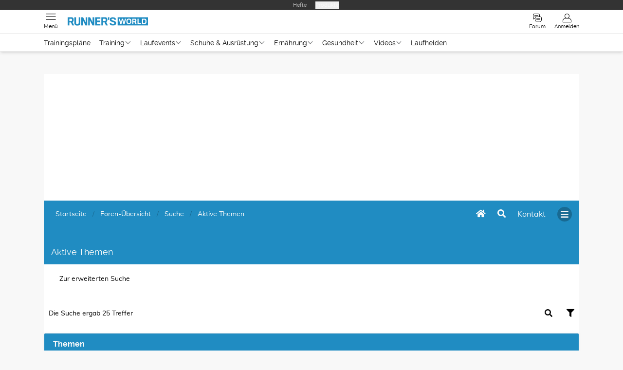

--- FILE ---
content_type: text/html; charset=UTF-8
request_url: https://forum.runnersworld.de/search.php?search_id=active_topics&sid=09e71171bad10afd21902b4791b8cbec
body_size: 31831
content:
<!DOCTYPE html>
<html dir="ltr" lang="de">
	<head>
		<meta charset="utf-8">
		<meta http-equiv="X-UA-Compatible" content="IE=edge">
		<meta name="viewport" content="width=device-width, initial-scale=1">
		<meta name="robots" content="noindex,nofollow" />
		<title>RUNNER'S WORLD - Aktive Themen</title>

									<link rel="alternate" type="application/atom+xml" title="Feed - RUNNER'S WORLD" href="/app.php/feed?sid=33dc5fc6b2edc33dd9e37afbedf5d549">
																<link rel="alternate" type="application/atom+xml" title="Feed - Neue Themen" href="/app.php/feed/topics?sid=33dc5fc6b2edc33dd9e37afbedf5d549">
												
					
		
		<!--
			Style name: Ravaio
			Author: Gramziu
		--> 

					<link rel="stylesheet" href="https://forum.runnersworld.de/styles/ravaio/theme/stylesheet.min.css?assets_version=74">
				
					<link rel="stylesheet" href="https://forum.runnersworld.de/styles/ravaio/theme/fonts/muli/muli.min.css?assets_version=74">
			<link rel="stylesheet" href="https://forum.runnersworld.de/styles/ravaio/theme/fonts/raleway/raleway.min.css?assets_version=74">
			<link rel="stylesheet" href="https://forum.runnersworld.de/styles/ravaio/theme/fonts/fontawesome/css/all.min.css?assets_version=74">
		
		
		
		<meta name="twitter:card" content="summary">
<meta property="og:locale" content="de_DE">
<meta property="og:site_name" content="RUNNER'S WORLD">
<meta property="og:url" content="https://forum.runnersworld.de/search.php?search_id=active_topics">
<meta property="og:type" content="website">
<meta property="og:title" content="Aktive Themen">
<meta property="og:description" content="Das Laufforum für Fans des Laufsports oder die es noch werden wollen.">
<style>
.chunk,
.chunk-inner {
	max-width: 1100px;
}
.site_logo {
	background-image: url("https://forum.runnersworld.de/ext/gramziu/ravaio/assets/site_logo.svg");
	height: 36px;
	width: 26px;
}
.dropdown-profile {
	left: 98px;
}
.rtl .dropdown-profile {
	left: auto;
	right: 98px;
}
@media (min-width: 701px) {
	.postprofile {
		padding-right: 18px;
		width: 98px;
	}
	.postbody {
		margin-left: 98px;
	}
	.rtl .postprofile {
		padding-left: 18px;
		padding-right: 0;
	}
	.rtl .postbody {
		margin-right: 98px;
		margin-left: 0;
	}
}
@media (max-width: 700px) {
	.standard-profile {
		display: none;
	}
}
#back-to-top-wrap.btt-docked {
	bottom: auto;
	position: absolute;
	top: -18px;
}
.is-sticky #wrap-header,
.is-sticky #wrap-header-index {
	box-shadow: 0 0 6px rgba(0, 0, 0, 0.42);
}
.anchor {
	margin-top: -56px;
	padding-top: 56px;
	display: block;
	float: left;
}
#site-desc-full #page-description {
	top: 50%; left: 50%; right: auto; bottom: auto; text-align: center;
}
</style>
	<link rel="stylesheet" href="https://forum.runnersworld.de/ext/gramziu/ravaio/assets/colors.min.css?assets_version=74">
<style>.ToHpykHddgv8FNcdpKtgo { display: none !important; }

.pagination {
  margin-left: 10px !important;
}

.sub-header-title {
  font-size: 0.7em;
}

.topic_unread a {
  background-color: #c21f1f !important;
}
.topic_unread a:hover {
  background-color: #f01f1f !important;
}

.forum_unread > div {
  background-color: #c21f1f !important;
}

.fora-icon.forum_unread i {
  color: #fff !important;
}

/* MA */

.login-main .button {
  background: #208cc2;
}

.dropdown-body {
  font-size: 1rem;
}

.dropdown-body .notification-title {
  font-size: 1rem;
}

.button,
.button-round {
  color: black;
}

/* MA */

#wrap-header-sticky-wrapper {
  z-index: 100;
}

#responsive-header {
  min-height: 125px;
}

@media (min-width: 787px) {
  #responsive-header {
    min-height: 142px;
  }
}

.topic-description-inner h4 {
  font-size: 0.9rem;
  margin-bottom: 0;
}

.post-content .smilies,
.forum-bg img {
  display: inline;
}
.forum-bg h3 {
  font-size: 0.9rem;
}

@media (max-width: 700px) and (min-width: 501px) {
  .cp-list-icon,
  .fora-icon,
  .topic-icon {
    width: 70px;
  }
}

@media (max-width: 500px) {
  .post-actions li.right {
    float: left;
  }
}

.profile-avatar {
  display: flex;
  justify-content: center;
  margin-top: 1rem;
}

.profile-avatar img {
  margin-top: 20px;
  border-radius: 100%;
  display: block;
  height: 100px;
  object-fit: cover;
  width: 100px;
}

.dropdown-profile * {
  font-size: 0.8rem;
}
.dropdown-profile * {
  font-size: 0.8rem;
}
.dropdown-profile,
.chosen-results {
  box-shadow: 0 0 6px #ccc, 0 1px 1px rgba(0, 0, 0, 0.06);
}

.chosen-container {
  font-size: 0.8rem;
}

.jumpbox-return {
  font-size: 1rem;
}

.form * {
  font-size: 1rem;
}

form .form dt,
form .form dl {
  font-size: 1rem !important;
}
.form dt span,
.form dt p {
  font-size: 1rem;
}
select {
  padding: 5px !important;
}
.sub-panels li {
  font-size: 0.75rem;
}
.sub-header-title {
  font-size: 1rem;
}
#message-wrap {
  border: 1px #ccc solid;
}
.dropdown-body .notification-title,
.dropdown-body p,
.dropdown-body .notification-title * {
  font-size: 0.9rem;
}
.dropdown-footer a {
  font-size: 0.9rem;
}
.dropdown-body .notification-time {
  font-size: 0.75rem;
  font-style: italic;
}

@media (max-width: 700px) {
  .dropdown-box-big {
    height: 80vh;
  }
}
#breadcrumbs-mid {
  font-size: 0.8rem;
  margin-top: 18px;
}
#sub-header {
  padding: 92px 0 10px;
}
@media (max-width: 700px) {
  #sub-header {
    padding: 60px 0 0 0;
  }
}

.postprofile {
  margin: 0;
}

.post {
  padding: 5px 10px;
}
@media (max-width: 700px) {
  .post {
    padding: 0;
    margin: 0;
  }
}

@media (max-width: 700px) {
  .post-author-r.re-md,
  li.re-md {
    clear: both;
    display: inline-block !important;
  }
}
.post-author-r {
  font-size: 1rem;
}

.postbody h2 a {
  font-size: 1rem !important;
}
@media (max-width: 700px) {
  .postbody h2 {
    max-width: 80% !important;
    line-height: 1 !important;
  }
}

#sub-header .sub-header-title .forum-title,
#sub-header .sub-header-title .topic-title {
  font-size: 1.3rem !important;
}

@media (max-width: 700px) {
  #sub-header .sub-header-title .forum-title,
  #sub-header .sub-header-title .topic-title {
    font-size: 1rem !important;
  }
}

.topic-description-inner {
  font-size: 1rem;
}
@media (max-width: 700px) {
  .topic-description-inner h4 {
    font-size: 1.1rem !important;
  }
  .topic-description-inner p {
    font-size: 1rem !important;
  }
}

@media (max-width: 700px) {
  .post-content {
    font-size: 1rem !important;
  }
}
.fora-recent a {
  font-size: 0.75rem;
}

.topic-description-inner p {
  font-size: 0.75rem;
}

.forum-bg h4 {
  margin-bottom: 0;
}

/* hide rating stars */
div[id^="div_post_reput"] {
  display: none;
}
.topic-rating {
  position: absolute;
  left: -99999px;
}


/* BBCODE Tables */
.post-table-wrapper {
  margin: 1.5rem auto;
  min-width: 300px;
  max-width: 100%;
  overflow-x: auto;
}

.post-table {
  border-collapse: collapse;
  table-layout: fixed;
  font-size: 85%;
}

.post-table th:first-child,
.post-table tr:first-child {
  border-top: none;
  background: #208cc2;
  color: #fff;
  text-transform: uppercase;
}

.post-table tr {
  border-top: 1px solid #ddd;
  border-bottom: 1px solid #ddd;
  background-color: #f5f9fc;
}

.post-table tr:nth-child(odd):not(:first-child) {
  background-color: #eaf3f9;
}

.post-table td {
  display: block;
}

.post-table th:first-child,
.post-table td:first-child {
  margin-top: 0.5em;
}

.post-table td:last-child {
  margin-bottom: 0.5em;
}

.post-table th,
.post-table td {
  text-align: left;
}

.post-table {
  color: #333;
  border-radius: 0.25em;
  overflow: hidden;
}

.post-table tr {
  border-color: #eaeaea;
}

.post-table th,
.post-table td {
  padding: 0.25em 0.75em;
}

.post-table tr:hover:not(:first-child) {
  background-color: #b5dff3;
}
.post-table td:before {
  display: none;
}
.post-table th,
.post-table td {
  display: table-cell;
  padding: 0.25em 0.25em;
}
.post-table th:first-child,
.post-table td:first-child {
  padding-left: 0;
}
.post-table th:last-child,
.post-table td:last-child {
  padding-right: 0;
}
.post-table th,
.post-table td {
  padding: 1em !important;
}

.sub-header-buttons .button,
.sub-header-buttons a.button {
  background-color: #fff;
  color: #0a0a0a;
}

.message-icon .radio-full img {
  margin: 10px 0px;
}

.attachbox-head span {
  padding-left: 10px;
}</style>
		<style type="text/css">
    .mention {
        color: #ff0000
    }

    ;
    }
</style>

		<link href="https://forum.runnersworld.de/ext/paul999/mention/styles/all/theme/mention.css?assets_version=74" rel="stylesheet" media="screen">
<link href="https://forum.runnersworld.de/ext/rmcgirr83/contactadmin/styles/ravaio/theme/imageset.css?assets_version=74" rel="stylesheet" media="screen">
<link href="https://forum.runnersworld.de/ext/gfksx/thanksforposts/styles/ravaio/theme/likes.css?assets_version=74" rel="stylesheet" media="screen">
<link href="https://forum.runnersworld.de/ext/vonaffenfels/headerfooter/styles/all/theme/main.css?assets_version=74" rel="stylesheet" media="screen">


		<script src="/ext/vonaffenfels/headerfooter/styles/all/theme/jquery.min.js?assets_version=74"> </script>
<div id="responsive-head"></div>
<script defer data-domain="runnersworld.de">
    !function () {
        "use strict";        var a = window.location, r = window.document, e = window.localStorage, o = r.currentScript,            w = o.getAttribute("data-api") || new URL("https://plausible.motorpresse.de/js/script.local.js").origin + "/api/event", l = e && e.plausible_ignore;        function n(e, n) {
            var t, i;            window._phantom || window.__nightmare || window.navigator.webdriver || window.Cypress || ("true" != l ? ((t = {}).n = e, t.u = "https://runnersworld.de/forum", t.d = o.getAttribute("data-domain"), t.r = r.referrer || null, t.w = window.innerWidth, n && n.meta && (t.m = JSON.stringify(n.meta)), n && n.props && (t.p = JSON.stringify(n.props)), (i = new XMLHttpRequest).open("POST", w, !0), i.setRequestHeader("Content-Type", "text/plain"), i.send(JSON.stringify(t)), i.onreadystatechange = function () {
                4 == i.readyState && n && n.callback && n.callback()
            }) : console.warn("Ignoring Event: localStorage flag"))
        }

        var t = window.plausible && window.plausible.q || [];        window.plausible = n;        for (var i = 0; i < t.length; i++) n.apply(this, t[i])
    }();</script><script>    window.plausible = window.plausible || function() { (window.plausible.q = window.plausible.q || []).push(arguments) }
	plausible("pageview", {u: "https://runnersworld.de/forum"});
</script>
		<style>
			#sub-header h1 {
				font-family: raleway-extrabold,Arial,sans-serif;
				font-size: 27px;
				display: inline-block;
				line-height: 1.5;
				max-width: 100%;
				overflow-wrap: break-word;
				position: relative;
				z-index: 1;
				margin-bottom: 0 !important;
			}
			.postbody h2 {
				font-family: "raleway", "Segoe UI", Tahoma, sans-serif;
				float: left;
				font-size: 1.3rem;
				font-weight: 900;
				margin-bottom: 9px !important;
				max-width: 100%;
				overflow-wrap: break-word;
			}
			.postbody h2 img {
				margin-right: 6px;
				vertical-align: -1px;
			}
			.postbody h2 ~ .post-content {
				border-style: solid;
				border-width: 1px 0 0;
				padding-top: 18px;
			}
		</style>

	</head>
	<body id="phpbb" class="nojs notouch section-search ltr  variant-1">

		
<script>
    window.sso_status = {
        logged_in: false,
        user: {
            name: ""
        }
    }
    window.register_return_url = "https://forum.runnersworld.de/app.php/sso/forum-user/register?sid=33dc5fc6b2edc33dd9e37afbedf5d549";
</script>
<div id="mobile-header"></div>
<div id="responsive-header"></div>

<div class="unloadedad" data-element="ads.MobileTopmobile" data-config="{&quot;stageTemplate&quot;:null,&quot;params&quot;:[],&quot;page&quot;:&quot;\/rw-redaktionsbaum-statische-seiten-forum-363484.html&quot;,&quot;irConfig&quot;:&quot;363484&quot;,&quot;config&quot;:{&quot;name&quot;:&quot;topmobile&quot;,&quot;url&quot;:&quot;https:\/\/online.mps-gba.de\/Adtags\/mobile\/runnersworld.de_sd\/topmobile.html&quot;},&quot;element&quot;:&quot;ads.MobileTopmobile&quot;,&quot;essential&quot;:false,&quot;esi&quot;:true,&quot;containerId&quot;:&quot;363484&quot;,&quot;layoutId&quot;:366,&quot;id&quot;:&quot;ads.adsMobile&quot;,&quot;suspense&quot;:false,&quot;cached&quot;:true,&quot;duration&quot;:0,&quot;name&quot;:&quot;topmobile&quot;,&quot;data&quot;:&quot;\n    \n        &lt;div id=\&quot;runnersworld.de_Topmobile_1\&quot;&gt;&lt;\/div&gt;\n    &lt;script&gt;\n        \n        \n        (function () {\n            if (typeof window.loadApgc === \&quot;undefined\&quot;) {\n                throw new Error(\&quot;Praelude is missing!\&quot;);\n            }\n\n            \n            \n            window.loadApgc(SDM_defsite, SDM_defzone, \&quot;6762759250756e00076c943e\&quot;);\n\n            if (window.apgc.use === 0) {\n                console.log(\&quot;%c MPS %c AdProxy %c MSO Marker adTag: topmobile placed in DIV runnersworld.de_Topmobile_1\&quot;,\&quot;color: white; background: dimgray; font-weight: bold\&quot;,\&quot;color: red; background: lightgrey\&quot;,\&quot;color: black\&quot;),document.getElementById(\&quot;runnersworld.de_Topmobile_1\&quot;).setAttribute(\&quot;data-mps_adname\&quot;,\&quot;topmobile\&quot;),window.MPS_specialAUs&amp;&amp;window.MPS_specialAUs.includes(window.SDM_defzone.toLowerCase())&amp;&amp;document.getElementById(\&quot;runnersworld.de_Topmobile_1\&quot;).setAttribute(\&quot;id\&quot;,\&quot;runnersworld.de_Topmobile_1\/rotationsfrei\&quot;);var dataLayer=window.dataLayer||[];dataLayer.push({adUnit:\&quot;runnersworld.de_Topmobile_1\&quot;,tagname:\&quot;topmobile\&quot;}),dataLayer.push({adUnit:\&quot;runnersworld.de_Topmobile_1\/rotationsfrei\&quot;,tagname:\&quot;topmobile\&quot;}),dataLayer.push({adUnit:\&quot;runnersworld.de_Topmobile_1G\&quot;,tagname:\&quot;topmobile\&quot;}),dataLayer.push({adUnit:\&quot;runnersworld.de_Topmobile_1G\/rotationsfrei\&quot;,tagname:\&quot;topmobile\&quot;}),void 0===window.MPS_consecSlot&amp;&amp;(window.MPS_consecSlot=!0,SDM_defzone=window.SDM_defzone||\&quot;rest\&quot;,MPS_replacetargeting(\&quot;mps_zone\&quot;,SDM_defzone));\n            } else if (window.apgc.use === 1) {\n                console.log(\&quot;%c MPS %c AdProxy %c MSO Marker adTag: topmobile placed in DIV runnersworld.de_Topmobile_1\&quot;,\&quot;color: white; background: dimgray; font-weight: bold\&quot;,\&quot;color: red; background: lightgrey\&quot;,\&quot;color: black\&quot;),document.getElementById(\&quot;runnersworld.de_Topmobile_1\&quot;).setAttribute(\&quot;data-mps_adname\&quot;,\&quot;topmobile\&quot;),window.MPS_specialAUs&amp;&amp;window.MPS_specialAUs.includes(window.SDM_defzone.toLowerCase())&amp;&amp;document.getElementById(\&quot;runnersworld.de_Topmobile_1\&quot;).setAttribute(\&quot;id\&quot;,\&quot;runnersworld.de_Topmobile_1\/rotationsfrei\&quot;);var dataLayer=window.dataLayer||[];dataLayer.push({adUnit:\&quot;runnersworld.de_Topmobile_1\&quot;,tagname:\&quot;topmobile\&quot;}),dataLayer.push({adUnit:\&quot;runnersworld.de_Topmobile_1\/rotationsfrei\&quot;,tagname:\&quot;topmobile\&quot;}),dataLayer.push({adUnit:\&quot;runnersworld.de_Topmobile_1G\&quot;,tagname:\&quot;topmobile\&quot;}),dataLayer.push({adUnit:\&quot;runnersworld.de_Topmobile_1G\/rotationsfrei\&quot;,tagname:\&quot;topmobile\&quot;}),void 0===window.MPS_consecSlot&amp;&amp;(window.MPS_consecSlot=!0,SDM_defzone=window.SDM_defzone||\&quot;rest\&quot;,MPS_replacetargeting(\&quot;mps_zone\&quot;,SDM_defzone));\n            }\n            \n        })()\n        \n        \n    &lt;\/script&gt;\n    \n&quot;,&quot;cache&quot;:{&quot;ircc&quot;:false,&quot;expires&quot;:86400},&quot;fromCache&quot;:true}"></div>    

		<div id="wrap">

			
		<div id="wrap-inner">

			<div class="unloadedad" data-element="ads.Banner" data-config="{&quot;stageTemplate&quot;:null,&quot;params&quot;:[],&quot;page&quot;:&quot;\/rw-redaktionsbaum-statische-seiten-forum-363484.html&quot;,&quot;irConfig&quot;:&quot;363484&quot;,&quot;config&quot;:{&quot;name&quot;:&quot;banner&quot;,&quot;url&quot;:&quot;https:\/\/online.mps-gba.de\/Adtags\/runnersworld.de_sd\/banner.html&quot;},&quot;element&quot;:&quot;ads.Banner&quot;,&quot;essential&quot;:false,&quot;esi&quot;:true,&quot;containerId&quot;:&quot;363484&quot;,&quot;layoutId&quot;:366,&quot;id&quot;:&quot;ads.adsBanner&quot;,&quot;suspense&quot;:false,&quot;cached&quot;:true,&quot;duration&quot;:0,&quot;name&quot;:&quot;banner&quot;,&quot;data&quot;:&quot;\n    \n        &lt;div id=\&quot;runnersworld.de_Banner_1\&quot;&gt;&lt;\/div&gt;\n    &lt;script&gt;\n        \n        \n        (function () {\n            if (typeof window.loadApgc === \&quot;undefined\&quot;) {\n                throw new Error(\&quot;Praelude is missing!\&quot;);\n            }\n\n            \n            \n            window.loadApgc(SDM_defsite, SDM_defzone, \&quot;6762759150756e00076c91f5\&quot;);\n\n            if (window.apgc.use === 0) {\n                console.log(\&quot;%c MPS %c AdProxy %c MSO Marker adTag: banner placed in DIV runnersworld.de_Banner_1\&quot;,\&quot;color: white; background: dimgray; font-weight: bold\&quot;,\&quot;color: red; background: lightgrey\&quot;,\&quot;color: black\&quot;),document.getElementById(\&quot;runnersworld.de_Banner_1\&quot;).setAttribute(\&quot;data-mps_adname\&quot;,\&quot;banner\&quot;),window.MPS_specialAUs&amp;&amp;window.MPS_specialAUs.includes(window.SDM_defzone.toLowerCase())&amp;&amp;document.getElementById(\&quot;runnersworld.de_Banner_1\&quot;).setAttribute(\&quot;id\&quot;,\&quot;runnersworld.de_Banner_1\/rotationsfrei\&quot;);var dataLayer=window.dataLayer||[];dataLayer.push({adUnit:\&quot;runnersworld.de_Banner_1\&quot;,tagname:\&quot;banner\&quot;}),dataLayer.push({adUnit:\&quot;runnersworld.de_Banner_1\/rotationsfrei\&quot;,tagname:\&quot;banner\&quot;}),dataLayer.push({adUnit:\&quot;runnersworld.de_Banner_1G\&quot;,tagname:\&quot;banner\&quot;}),dataLayer.push({adUnit:\&quot;runnersworld.de_Banner_1G\/rotationsfrei\&quot;,tagname:\&quot;banner\&quot;}),void 0===window.MPS_consecSlot&amp;&amp;(window.MPS_consecSlot=!0,SDM_defzone=window.SDM_defzone||\&quot;rest\&quot;,MPS_replacetargeting(\&quot;mps_zone\&quot;,SDM_defzone));\n            } else if (window.apgc.use === 1) {\n                console.log(\&quot;%c MPS %c AdProxy %c MSO Marker adTag: banner placed in DIV runnersworld.de_Banner_1\&quot;,\&quot;color: white; background: dimgray; font-weight: bold\&quot;,\&quot;color: red; background: lightgrey\&quot;,\&quot;color: black\&quot;),document.getElementById(\&quot;runnersworld.de_Banner_1\&quot;).setAttribute(\&quot;data-mps_adname\&quot;,\&quot;banner\&quot;),window.MPS_specialAUs&amp;&amp;window.MPS_specialAUs.includes(window.SDM_defzone.toLowerCase())&amp;&amp;document.getElementById(\&quot;runnersworld.de_Banner_1\&quot;).setAttribute(\&quot;id\&quot;,\&quot;runnersworld.de_Banner_1\/rotationsfrei\&quot;);var dataLayer=window.dataLayer||[];dataLayer.push({adUnit:\&quot;runnersworld.de_Banner_1\&quot;,tagname:\&quot;banner\&quot;}),dataLayer.push({adUnit:\&quot;runnersworld.de_Banner_1\/rotationsfrei\&quot;,tagname:\&quot;banner\&quot;}),dataLayer.push({adUnit:\&quot;runnersworld.de_Banner_1G\&quot;,tagname:\&quot;banner\&quot;}),dataLayer.push({adUnit:\&quot;runnersworld.de_Banner_1G\/rotationsfrei\&quot;,tagname:\&quot;banner\&quot;}),void 0===window.MPS_consecSlot&amp;&amp;(window.MPS_consecSlot=!0,SDM_defzone=window.SDM_defzone||\&quot;rest\&quot;,MPS_replacetargeting(\&quot;mps_zone\&quot;,SDM_defzone));\n            }\n            \n        })()\n        \n        \n    &lt;\/script&gt;\n    \n&quot;,&quot;blacklist&quot;:[],&quot;blacklistSoFar&quot;:[],&quot;cache&quot;:{&quot;ircc&quot;:false,&quot;expires&quot;:86400},&quot;fromCache&quot;:true}"></div>

			<a id="top" class="anchor" accesskey="t"></a>
			<div id="wrap-header">
								<div class="site-header chunk">
					<a class="va-header-logo" id="logo" href="https://www.runnersworld.de" title="Startseite" class="logo_text"></a>

					<nav>
						
						<ul class="site-nav">

							<li class="va-header-message-count">
   <a href="/">
	  <i class="fas fa-home"></i>
   </a>
</li>
							
							
							
							
																
								
							
							
															<li id="main-search-box" class="va-header-search re-md-r">
									<a data-toggle="dropdown" class="w-drop" href="/search.php?sid=33dc5fc6b2edc33dd9e37afbedf5d549"><i class="fas fa-search"></i></a>
									<div class="dropdown-search">
										<form action="/search.php?sid=33dc5fc6b2edc33dd9e37afbedf5d549" method="get">
											<fieldset>
												<button type="submit" title="Suche"><i class="fas fa-search"></i></button><div><input name="keywords" type="search" maxlength="128" title="Suche nach Wörtern" size="20" value="" placeholder="Suche…" id="main-search" /></div>
												<input type="hidden" name="sid" value="33dc5fc6b2edc33dd9e37afbedf5d549" />

											</fieldset>
										</form>
									</div>
								</li>
							
							
							<li class="va-header-menu-toggle ">
								<a data-toggle="dropdown" href="#" id="header-mini-menu"><i class="fas fa-bars"></i></a>
								<ul id="more-menu" class="dropdown-box">
																			<li id="main-search-box-md" class="re-md">
											<form action="/search.php?sid=33dc5fc6b2edc33dd9e37afbedf5d549" method="get">
												<fieldset>
													<button type="submit" title="Suche"><i class="fas fa-search"></i></button><div><input name="keywords" type="search" maxlength="128" title="Suche nach Wörtern" size="20" value="" placeholder="Suche…" id="main-search-md" /></div>
													<input type="hidden" name="sid" value="33dc5fc6b2edc33dd9e37afbedf5d549" />

												</fieldset>
											</form>
										</li>
									
									
<li class="separator re-md"></li>

																																																	<li><a href="/search.php?search_id=unanswered&amp;sid=33dc5fc6b2edc33dd9e37afbedf5d549"><i class="far fa-comment fa-fw"></i>Unbeantwortete Themen</a></li>
										<li><a href="/search.php?search_id=active_topics&amp;sid=33dc5fc6b2edc33dd9e37afbedf5d549"><i class="far fa-comment-dots fa-fw"></i>Aktive Themen</a></li>
									
																	</ul>
							</li>

								<li class="va-header-message-contact " data-last-responsive="true">
		<a href="/app.php/contactadmin?sid=33dc5fc6b2edc33dd9e37afbedf5d549" role="menuitem">
			<span>Kontakt</span>
		</a>
	</li>

						</ul>

						<ol itemscope itemtype="https://schema.org/BreadcrumbList" id="breadcrumbs" class="bread-normal"><li itemprop="itemListElement" itemscope itemtype="https://schema.org/ListItem">
			<a itemprop="item" itemtype="https://schema.org/Thing" itemscope href="https://www.runnersworld.de" itemid="https://www.runnersworld.de" data-navbar-reference="home">
				<span itemprop="name">Startseite</span>
			</a>
			<meta itemprop="position" content="1">
		</li><li itemprop="itemListElement" itemscope itemtype="https://schema.org/ListItem" class="crumb-solid">
		<a itemprop="item" itemtype="https://schema.org/Thing" itemscope href="https://forum.runnersworld.de/" itemid="https://forum.runnersworld.de/" accesskey="h" data-navbar-reference="index">
			<span itemprop="name">Foren-Übersicht</span>
		</a>
		<meta itemprop="position" content="2">
	</li><li itemprop="itemListElement" itemscope itemtype="https://schema.org/ListItem">
			<a itemprop="item" itemtype="https://schema.org/Thing" itemscope href="/search.php?sid=33dc5fc6b2edc33dd9e37afbedf5d549" itemid="/search.php?sid=33dc5fc6b2edc33dd9e37afbedf5d549">
				<span itemprop="name">Suche</span>
			</a>
			<meta itemprop="position" content="3">
		</li><li itemprop="itemListElement" itemscope itemtype="https://schema.org/ListItem">
			<a itemprop="item" itemtype="https://schema.org/Thing" itemscope href="/search.php?search_id=active_topics&amp;sid=33dc5fc6b2edc33dd9e37afbedf5d549" itemid="/search.php?search_id=active_topics&amp;sid=33dc5fc6b2edc33dd9e37afbedf5d549">
				<span itemprop="name">Aktive Themen</span>
			</a>
			<meta itemprop="position" content="4">
		</li></ol>
					</nav>
				</div>
							</div>

			
			<a id="start_here" class="anchor"></a>

			<div id="page-body" class="page-body" role="main">

				

<div id="sub-header" class="sub-header">
				<img src="https://forum.runnersworld.de/ext/gramziu/ravaio/assets/ra_head_other_img_0.png" alt="Banner" loading="lazy">
	
	<div class="chunk">
		<div class="sub-header-title">
			<h2 class="searchresults-title">Aktive Themen</h2>
											</div>
	</div>
</div>

<div id="mbrs" class="background-main">
	<div class="chunk">

					<p class="advanced-search-link"><a class="arrow-left" href="/search.php?sid=33dc5fc6b2edc33dd9e37afbedf5d549" title="Erweiterte Suche">Zur erweiterten Suche</a></p>
		
		
					<div class="action-bar-top-nb">

				
				<div class="pagination">
										Die Suche ergab 25 Treffer
				</div>

									<div>
						<a class="button-round" data-toggle="dropdown" href="/search.php?sid=33dc5fc6b2edc33dd9e37afbedf5d549"><i class="fas fa-search"></i></a>
						<div class="dropdown-search">
							<form method="post" action="/search.php?st=7&amp;sk=t&amp;sd=d&amp;sr=topics&amp;sid=33dc5fc6b2edc33dd9e37afbedf5d549&amp;search_id=active_topics">
								<fieldset>
									<button type="submit" title="Suche"><i class="fas fa-search"></i></button><div><input type="search" name="add_keywords" id="add_keywords" value="" placeholder="Diese Ergebnisse durchsuchen" /></div>
								</fieldset>
							</form>
						</div>
					</div><div>
						<span class="button-round" data-toggle="dropdown"><i class="fas fa-filter"></i></span>

						<div class="dropdown-box-big">
							<form method="post" action="/search.php?st=7&amp;sk=t&amp;sd=d&amp;sr=topics&amp;sid=33dc5fc6b2edc33dd9e37afbedf5d549&amp;search_id=active_topics">
								<fieldset>
																			<div class="dropdown-header"><h5>Themen der letzten Zeit anzeigen</h5></div>
																			<div class="dropdown-body"><select name="st" id="st"><option value="0">Alle Ergebnisse</option><option value="1">1 Tag</option><option value="7" selected="selected">7 Tage</option><option value="14">2 Wochen</option><option value="30">1 Monat</option><option value="90">3 Monate</option><option value="180">6 Monate</option><option value="365">1 Jahr</option></select></div>
																											<div class="dropdown-footer"><input type="submit" name="sort" value="Los" /></div>
								</fieldset>
							</form>
						</div>
					</div>
				
			</div>
		
		
						<ol id="topics-wrap">

				
				<li class="forum-bg">
					<h3>
						Themen
											</h3>
					<ol>
																	<li class="row bg1">
							<div class="topic-icon topic_read_hot" title="Es gibt keine neuen ungelesenen Beiträge in diesem Thema.">
								<div></div>
																<i class="fab fa-hotjar"></i>
							</div>
							<div class="topic-description">
								<div class="topic-description-inner">
																		<h4><img src="https://forum.runnersworld.de/images/icons/icon1.png" width="16" height="16" /><a href="https://forum.runnersworld.de/topic127915.html" class="topictitle">Corona und der Sport</a></h4><ul class="pagination-small"><li><a href="https://forum.runnersworld.de/topic127915.html">1</a></li><li class="ellipsis"><span>…</span></li><li><a href="https://forum.runnersworld.de/topic127915-41000.html?sid=33dc5fc6b2edc33dd9e37afbedf5d549">821</a></li><li><a href="https://forum.runnersworld.de/topic127915-41050.html?sid=33dc5fc6b2edc33dd9e37afbedf5d549">822</a></li><li><a href="https://forum.runnersworld.de/topic127915-41100.html?sid=33dc5fc6b2edc33dd9e37afbedf5d549">823</a></li><li><a href="https://forum.runnersworld.de/topic127915-41150.html?sid=33dc5fc6b2edc33dd9e37afbedf5d549">824</a></li><li><a href="https://forum.runnersworld.de/topic127915-41200.html?sid=33dc5fc6b2edc33dd9e37afbedf5d549">825</a></li></ul>
									<p>
																																																			<i class="fas fa-poll-h" title="Dateianhang"></i>
																														von <a href="https://forum.runnersworld.de/bones-u22734/" class="username">bones</a>, <time datetime="2020-02-04T06:46:20+00:00">04.02.2020, 07:46</time> in <a href="https://forum.runnersworld.de/off-topic-ueber-gott-und-die-welt/">Off-Topic: Über Gott und die Welt</a>
																			</p>

										
								</div>
							</div>
							<div class="topic-stats">
								<span class="topic-replies">41225 <dfn>Antworten</dfn></span>
								<br>
								<span class="topic-views">9367570 <dfn>Zugriffe</dfn></span>
							</div>
							<div class="topic-recent">
																<a href="https://forum.runnersworld.de/bones-u22734/" class="username">bones</a>
																
								<br>
								<a href="https://forum.runnersworld.de/post2844341.html#p2844341" title="Gehe zum letzten Beitrag">
									<time datetime="2026-01-24T23:47:06+00:00">25.01.2026, 00:47</time>
								</a>
							</div>
													</li>
																							<li class="row bg2">
							<div class="topic-icon topic_read_hot" title="Es gibt keine neuen ungelesenen Beiträge in diesem Thema.">
								<div></div>
																<i class="fab fa-hotjar"></i>
							</div>
							<div class="topic-description">
								<div class="topic-description-inner">
																		<h4><a href="https://forum.runnersworld.de/topic96155.html" class="topictitle">Ein Foto vom heutigen Training!</a></h4><ul class="pagination-small"><li><a href="https://forum.runnersworld.de/topic96155.html">1</a></li><li class="ellipsis"><span>…</span></li><li><a href="https://forum.runnersworld.de/topic96155-3950.html?sid=33dc5fc6b2edc33dd9e37afbedf5d549">80</a></li><li><a href="https://forum.runnersworld.de/topic96155-4000.html?sid=33dc5fc6b2edc33dd9e37afbedf5d549">81</a></li><li><a href="https://forum.runnersworld.de/topic96155-4050.html?sid=33dc5fc6b2edc33dd9e37afbedf5d549">82</a></li><li><a href="https://forum.runnersworld.de/topic96155-4100.html?sid=33dc5fc6b2edc33dd9e37afbedf5d549">83</a></li><li><a href="https://forum.runnersworld.de/topic96155-4150.html?sid=33dc5fc6b2edc33dd9e37afbedf5d549">84</a></li></ul>
									<p>
																																																			<i class="fas fa-poll-h" title="Dateianhang"></i>
																														von <a href="https://forum.runnersworld.de/laufschlaffi-u110865/" class="username">Laufschlaffi</a>, <time datetime="2015-01-05T07:45:37+00:00">05.01.2015, 08:45</time> in <a href="https://forum.runnersworld.de/laufsport-allgemein/">Laufsport allgemein</a>
																			</p>

										
								</div>
							</div>
							<div class="topic-stats">
								<span class="topic-replies">4184 <dfn>Antworten</dfn></span>
								<br>
								<span class="topic-views">1367847 <dfn>Zugriffe</dfn></span>
							</div>
							<div class="topic-recent">
																<a href="https://forum.runnersworld.de/georgschoenegger-u80967/" class="username">GeorgSchoenegger</a>
																
								<br>
								<a href="https://forum.runnersworld.de/post2844339.html#p2844339" title="Gehe zum letzten Beitrag">
									<time datetime="2026-01-24T22:04:43+00:00">24.01.2026, 23:04</time>
								</a>
							</div>
													</li>
																							<li class="row bg1">
							<div class="topic-icon topic_read_hot" title="Es gibt keine neuen ungelesenen Beiträge in diesem Thema.">
								<div></div>
																<i class="fab fa-hotjar"></i>
							</div>
							<div class="topic-description">
								<div class="topic-description-inner">
																		<h4><a href="https://forum.runnersworld.de/topic84757.html" class="topictitle">Sub 3:20h mit 3-4 mal Training die Woche machbar?</a></h4><ul class="pagination-small"><li><a href="https://forum.runnersworld.de/topic84757.html">1</a></li><li class="ellipsis"><span>…</span></li><li><a href="https://forum.runnersworld.de/topic84757-79900.html?sid=33dc5fc6b2edc33dd9e37afbedf5d549">1599</a></li><li><a href="https://forum.runnersworld.de/topic84757-79950.html?sid=33dc5fc6b2edc33dd9e37afbedf5d549">1600</a></li><li><a href="https://forum.runnersworld.de/topic84757-80000.html?sid=33dc5fc6b2edc33dd9e37afbedf5d549">1601</a></li><li><a href="https://forum.runnersworld.de/topic84757-80050.html?sid=33dc5fc6b2edc33dd9e37afbedf5d549">1602</a></li><li><a href="https://forum.runnersworld.de/topic84757-80100.html?sid=33dc5fc6b2edc33dd9e37afbedf5d549">1603</a></li></ul>
									<p>
																																																			<i class="fas fa-poll-h" title="Dateianhang"></i>
																														von <a href="https://forum.runnersworld.de/dude77-u83850/" class="username">Dude77</a>, <time datetime="2014-01-09T17:34:09+00:00">09.01.2014, 18:34</time> in <a href="https://forum.runnersworld.de/laufsport-allgemein/">Laufsport allgemein</a>
																			</p>

										
								</div>
							</div>
							<div class="topic-stats">
								<span class="topic-replies">80136 <dfn>Antworten</dfn></span>
								<br>
								<span class="topic-views">13471183 <dfn>Zugriffe</dfn></span>
							</div>
							<div class="topic-recent">
																<a href="https://forum.runnersworld.de/runodw-u171290/" class="username">RunODW</a>
																
								<br>
								<a href="https://forum.runnersworld.de/post2844334.html#p2844334" title="Gehe zum letzten Beitrag">
									<time datetime="2026-01-24T20:37:04+00:00">24.01.2026, 21:37</time>
								</a>
							</div>
													</li>
																							<li class="row bg2">
							<div class="topic-icon topic_read_hot" title="Es gibt keine neuen ungelesenen Beiträge in diesem Thema.">
								<div></div>
																<i class="fab fa-hotjar"></i>
							</div>
							<div class="topic-description">
								<div class="topic-description-inner">
																		<h4><a href="https://forum.runnersworld.de/topic56554.html" class="topictitle">10 km unter 35</a></h4><ul class="pagination-small"><li><a href="https://forum.runnersworld.de/topic56554.html">1</a></li><li class="ellipsis"><span>…</span></li><li><a href="https://forum.runnersworld.de/topic56554-250.html?sid=33dc5fc6b2edc33dd9e37afbedf5d549">6</a></li><li><a href="https://forum.runnersworld.de/topic56554-300.html?sid=33dc5fc6b2edc33dd9e37afbedf5d549">7</a></li><li><a href="https://forum.runnersworld.de/topic56554-350.html?sid=33dc5fc6b2edc33dd9e37afbedf5d549">8</a></li><li><a href="https://forum.runnersworld.de/topic56554-400.html?sid=33dc5fc6b2edc33dd9e37afbedf5d549">9</a></li><li><a href="https://forum.runnersworld.de/topic56554-450.html?sid=33dc5fc6b2edc33dd9e37afbedf5d549">10</a></li></ul>
									<p>
																																																												von <a href="https://forum.runnersworld.de/doncristobal-u1563/" class="username">doncristobal</a>, <time datetime="2010-03-22T10:04:45+00:00">22.03.2010, 11:04</time> in <a href="https://forum.runnersworld.de/trainingsplanung-fuer-10-km/">Trainingsplanung für 10 km</a>
																			</p>

										
								</div>
							</div>
							<div class="topic-stats">
								<span class="topic-replies">491 <dfn>Antworten</dfn></span>
								<br>
								<span class="topic-views">146931 <dfn>Zugriffe</dfn></span>
							</div>
							<div class="topic-recent">
																<a href="https://forum.runnersworld.de/guybrush1992-u174681/" class="username">guybrush1992</a>
																
								<br>
								<a href="https://forum.runnersworld.de/post2844296.html#p2844296" title="Gehe zum letzten Beitrag">
									<time datetime="2026-01-24T15:47:08+00:00">24.01.2026, 16:47</time>
								</a>
							</div>
													</li>
																							<li class="row bg1">
							<div class="topic-icon topic_read_hot" title="Es gibt keine neuen ungelesenen Beiträge in diesem Thema.">
								<div></div>
																<i class="fab fa-hotjar"></i>
							</div>
							<div class="topic-description">
								<div class="topic-description-inner">
																		<h4><a href="https://forum.runnersworld.de/topic48961.html" class="topictitle">Training nach Pfitzinger</a></h4><ul class="pagination-small"><li><a href="https://forum.runnersworld.de/topic48961.html">1</a></li><li class="ellipsis"><span>…</span></li><li><a href="https://forum.runnersworld.de/topic48961-1300.html?sid=33dc5fc6b2edc33dd9e37afbedf5d549">27</a></li><li><a href="https://forum.runnersworld.de/topic48961-1350.html?sid=33dc5fc6b2edc33dd9e37afbedf5d549">28</a></li><li><a href="https://forum.runnersworld.de/topic48961-1400.html?sid=33dc5fc6b2edc33dd9e37afbedf5d549">29</a></li><li><a href="https://forum.runnersworld.de/topic48961-1450.html?sid=33dc5fc6b2edc33dd9e37afbedf5d549">30</a></li><li><a href="https://forum.runnersworld.de/topic48961-1500.html?sid=33dc5fc6b2edc33dd9e37afbedf5d549">31</a></li></ul>
									<p>
																																																			<i class="fas fa-poll-h" title="Dateianhang"></i>
																														von <a href="https://forum.runnersworld.de/thrawn-u29333/" class="username">Thrawn</a>, <time datetime="2009-05-18T09:53:34+00:00">18.05.2009, 11:53</time> in <a href="https://forum.runnersworld.de/trainingsplanung-fuer-marathon/">Trainingsplanung für Marathon</a>
																			</p>

										
								</div>
							</div>
							<div class="topic-stats">
								<span class="topic-replies">1545 <dfn>Antworten</dfn></span>
								<br>
								<span class="topic-views">391881 <dfn>Zugriffe</dfn></span>
							</div>
							<div class="topic-recent">
																<a href="https://forum.runnersworld.de/runodw-u171290/" class="username">RunODW</a>
																
								<br>
								<a href="https://forum.runnersworld.de/post2844286.html#p2844286" title="Gehe zum letzten Beitrag">
									<time datetime="2026-01-24T13:17:08+00:00">24.01.2026, 14:17</time>
								</a>
							</div>
													</li>
																							<li class="row bg2">
							<div class="topic-icon topic_read_hot" title="Es gibt keine neuen ungelesenen Beiträge in diesem Thema.">
								<div></div>
																<i class="fab fa-hotjar"></i>
							</div>
							<div class="topic-description">
								<div class="topic-description-inner">
																		<h4><a href="https://forum.runnersworld.de/topic125661.html" class="topictitle">Laufschuhholics Selbsthilfegruppe</a></h4><ul class="pagination-small"><li><a href="https://forum.runnersworld.de/topic125661.html">1</a></li><li class="ellipsis"><span>…</span></li><li><a href="https://forum.runnersworld.de/topic125661-9800.html?sid=33dc5fc6b2edc33dd9e37afbedf5d549">197</a></li><li><a href="https://forum.runnersworld.de/topic125661-9850.html?sid=33dc5fc6b2edc33dd9e37afbedf5d549">198</a></li><li><a href="https://forum.runnersworld.de/topic125661-9900.html?sid=33dc5fc6b2edc33dd9e37afbedf5d549">199</a></li><li><a href="https://forum.runnersworld.de/topic125661-9950.html?sid=33dc5fc6b2edc33dd9e37afbedf5d549">200</a></li><li><a href="https://forum.runnersworld.de/topic125661-10000.html?sid=33dc5fc6b2edc33dd9e37afbedf5d549">201</a></li></ul>
									<p>
																																																			<i class="fas fa-poll-h" title="Dateianhang"></i>
																														von <a href="https://forum.runnersworld.de/nme-u168592/" class="username">NME</a>, <time datetime="2019-02-02T22:10:09+00:00">02.02.2019, 23:10</time> in <a href="https://forum.runnersworld.de/laufschuhe/">Laufschuhe</a>
																			</p>

										
								</div>
							</div>
							<div class="topic-stats">
								<span class="topic-replies">10039 <dfn>Antworten</dfn></span>
								<br>
								<span class="topic-views">2462762 <dfn>Zugriffe</dfn></span>
							</div>
							<div class="topic-recent">
																<a href="https://forum.runnersworld.de/dude77-u83850/" class="username">Dude77</a>
																
								<br>
								<a href="https://forum.runnersworld.de/post2844279.html#p2844279" title="Gehe zum letzten Beitrag">
									<time datetime="2026-01-24T11:53:50+00:00">24.01.2026, 12:53</time>
								</a>
							</div>
													</li>
																							<li class="row bg1">
							<div class="topic-icon topic_read_hot" title="Es gibt keine neuen ungelesenen Beiträge in diesem Thema.">
								<div></div>
																<i class="fab fa-hotjar"></i>
							</div>
							<div class="topic-description">
								<div class="topic-description-inner">
																		<h4><a href="https://forum.runnersworld.de/topic132576.html" class="topictitle">Kilos killen</a></h4><ul class="pagination-small"><li><a href="https://forum.runnersworld.de/topic132576.html">1</a></li><li class="ellipsis"><span>…</span></li><li><a href="https://forum.runnersworld.de/topic132576-150.html?sid=33dc5fc6b2edc33dd9e37afbedf5d549">4</a></li><li><a href="https://forum.runnersworld.de/topic132576-200.html?sid=33dc5fc6b2edc33dd9e37afbedf5d549">5</a></li><li><a href="https://forum.runnersworld.de/topic132576-250.html?sid=33dc5fc6b2edc33dd9e37afbedf5d549">6</a></li><li><a href="https://forum.runnersworld.de/topic132576-300.html?sid=33dc5fc6b2edc33dd9e37afbedf5d549">7</a></li><li><a href="https://forum.runnersworld.de/topic132576-350.html?sid=33dc5fc6b2edc33dd9e37afbedf5d549">8</a></li></ul>
									<p>
																																																			<i class="fas fa-poll-h" title="Dateianhang"></i>
																														von <a href="https://forum.runnersworld.de/frank2015-2-u174523/" class="username">frank2015-2</a>, <time datetime="2023-01-13T04:11:20+00:00">13.01.2023, 05:11</time> in <a href="https://forum.runnersworld.de/gesundheit-und-medizin/">Gesundheit &amp; Medizin</a>
																			</p>

										
								</div>
							</div>
							<div class="topic-stats">
								<span class="topic-replies">370 <dfn>Antworten</dfn></span>
								<br>
								<span class="topic-views">416752 <dfn>Zugriffe</dfn></span>
							</div>
							<div class="topic-recent">
																<a href="https://forum.runnersworld.de/heikchen007-u165295/" class="username">heikchen007</a>
																
								<br>
								<a href="https://forum.runnersworld.de/post2844275.html#p2844275" title="Gehe zum letzten Beitrag">
									<time datetime="2026-01-24T11:28:18+00:00">24.01.2026, 12:28</time>
								</a>
							</div>
													</li>
																							<li class="row bg2">
							<div class="topic-icon topic_read_hot" title="Es gibt keine neuen ungelesenen Beiträge in diesem Thema.">
								<div></div>
																<i class="fab fa-hotjar"></i>
							</div>
							<div class="topic-description">
								<div class="topic-description-inner">
																		<h4><a href="https://forum.runnersworld.de/topic73746.html" class="topictitle">Was hört Ihr gerade?</a></h4><ul class="pagination-small"><li><a href="https://forum.runnersworld.de/topic73746.html">1</a></li><li class="ellipsis"><span>…</span></li><li><a href="https://forum.runnersworld.de/topic73746-3550.html?sid=33dc5fc6b2edc33dd9e37afbedf5d549">72</a></li><li><a href="https://forum.runnersworld.de/topic73746-3600.html?sid=33dc5fc6b2edc33dd9e37afbedf5d549">73</a></li><li><a href="https://forum.runnersworld.de/topic73746-3650.html?sid=33dc5fc6b2edc33dd9e37afbedf5d549">74</a></li><li><a href="https://forum.runnersworld.de/topic73746-3700.html?sid=33dc5fc6b2edc33dd9e37afbedf5d549">75</a></li><li><a href="https://forum.runnersworld.de/topic73746-3750.html?sid=33dc5fc6b2edc33dd9e37afbedf5d549">76</a></li></ul>
									<p>
																																																			<i class="fas fa-poll-h" title="Dateianhang"></i>
																														von <a href="https://forum.runnersworld.de/sven-k-u79776/" class="username">Sven K.</a>, <time datetime="2012-07-07T12:55:24+00:00">07.07.2012, 14:55</time> in <a href="https://forum.runnersworld.de/off-topic-ueber-gott-und-die-welt/">Off-Topic: Über Gott und die Welt</a>
																			</p>

										
								</div>
							</div>
							<div class="topic-stats">
								<span class="topic-replies">3770 <dfn>Antworten</dfn></span>
								<br>
								<span class="topic-views">1124599 <dfn>Zugriffe</dfn></span>
							</div>
							<div class="topic-recent">
																<a href="https://forum.runnersworld.de/bones-u22734/" class="username">bones</a>
																
								<br>
								<a href="https://forum.runnersworld.de/post2844198.html#p2844198" title="Gehe zum letzten Beitrag">
									<time datetime="2026-01-23T12:45:15+00:00">23.01.2026, 13:45</time>
								</a>
							</div>
													</li>
																							<li class="row bg1">
							<div class="topic-icon topic_read_hot" title="Es gibt keine neuen ungelesenen Beiträge in diesem Thema.">
								<div></div>
																<i class="fab fa-hotjar"></i>
							</div>
							<div class="topic-description">
								<div class="topic-description-inner">
																		<h4><a href="https://forum.runnersworld.de/topic104401.html" class="topictitle">Neuanfang nach Herzinfarkt</a></h4><ul class="pagination-small"><li><a href="https://forum.runnersworld.de/topic104401.html">1</a></li><li class="ellipsis"><span>…</span></li><li><a href="https://forum.runnersworld.de/topic104401-250.html?sid=33dc5fc6b2edc33dd9e37afbedf5d549">6</a></li><li><a href="https://forum.runnersworld.de/topic104401-300.html?sid=33dc5fc6b2edc33dd9e37afbedf5d549">7</a></li><li><a href="https://forum.runnersworld.de/topic104401-350.html?sid=33dc5fc6b2edc33dd9e37afbedf5d549">8</a></li><li><a href="https://forum.runnersworld.de/topic104401-400.html?sid=33dc5fc6b2edc33dd9e37afbedf5d549">9</a></li><li><a href="https://forum.runnersworld.de/topic104401-450.html?sid=33dc5fc6b2edc33dd9e37afbedf5d549">10</a></li></ul>
									<p>
																																																			<i class="fas fa-poll-h" title="Dateianhang"></i>
																														von <a href="https://forum.runnersworld.de/nachlangerpause-u56338/" class="username">nachlangerpause</a>, <time datetime="2015-11-01T11:37:36+00:00">01.11.2015, 12:37</time> in <a href="https://forum.runnersworld.de/tagebucher-blogs-rund-ums-laufen/">Tagebücher / Blogs rund ums Laufen</a>
																			</p>

										
								</div>
							</div>
							<div class="topic-stats">
								<span class="topic-replies">493 <dfn>Antworten</dfn></span>
								<br>
								<span class="topic-views">115105 <dfn>Zugriffe</dfn></span>
							</div>
							<div class="topic-recent">
																<a href="https://forum.runnersworld.de/drinchen-u42294/" class="username">Drinchen</a>
																
								<br>
								<a href="https://forum.runnersworld.de/post2844186.html#p2844186" title="Gehe zum letzten Beitrag">
									<time datetime="2026-01-23T08:37:48+00:00">23.01.2026, 09:37</time>
								</a>
							</div>
													</li>
																							<li class="row bg2">
							<div class="topic-icon topic_read" title="Es gibt keine neuen ungelesenen Beiträge in diesem Thema.">
								<div></div>
																<i class="far fa-comment"></i>
							</div>
							<div class="topic-description">
								<div class="topic-description-inner">
																		<h4><a href="https://forum.runnersworld.de/topic134369.html" class="topictitle">Startplatz Haspa Marathon Hamburg abzugeben</a></h4>
									<p>
																																																												von <a href="https://forum.runnersworld.de/danaim-u176056/" class="username">DanaiM</a>, <time datetime="2026-01-11T15:27:55+00:00">11.01.2026, 16:27</time> in <a href="https://forum.runnersworld.de/flohmarkt/">Flohmarkt</a>
																			</p>

										
								</div>
							</div>
							<div class="topic-stats">
								<span class="topic-replies">1 <dfn>Antworten</dfn></span>
								<br>
								<span class="topic-views">258 <dfn>Zugriffe</dfn></span>
							</div>
							<div class="topic-recent">
																<a href="https://forum.runnersworld.de/daniel-tzl-u176065/" class="username">daniel.tzl</a>
																
								<br>
								<a href="https://forum.runnersworld.de/post2844185.html#p2844185" title="Gehe zum letzten Beitrag">
									<time datetime="2026-01-23T07:25:52+00:00">23.01.2026, 08:25</time>
								</a>
							</div>
													</li>
																							<li class="row bg1">
							<div class="topic-icon topic_read_hot" title="Es gibt keine neuen ungelesenen Beiträge in diesem Thema.">
								<div></div>
																<i class="fab fa-hotjar"></i>
							</div>
							<div class="topic-description">
								<div class="topic-description-inner">
																		<h4><a href="https://forum.runnersworld.de/topic60350.html" class="topictitle">10 Km SUB 40</a></h4><ul class="pagination-small"><li><a href="https://forum.runnersworld.de/topic60350.html">1</a></li><li class="ellipsis"><span>…</span></li><li><a href="https://forum.runnersworld.de/topic60350-8200.html?sid=33dc5fc6b2edc33dd9e37afbedf5d549">165</a></li><li><a href="https://forum.runnersworld.de/topic60350-8250.html?sid=33dc5fc6b2edc33dd9e37afbedf5d549">166</a></li><li><a href="https://forum.runnersworld.de/topic60350-8300.html?sid=33dc5fc6b2edc33dd9e37afbedf5d549">167</a></li><li><a href="https://forum.runnersworld.de/topic60350-8350.html?sid=33dc5fc6b2edc33dd9e37afbedf5d549">168</a></li><li><a href="https://forum.runnersworld.de/topic60350-8400.html?sid=33dc5fc6b2edc33dd9e37afbedf5d549">169</a></li></ul>
									<p>
																																																			<i class="fas fa-poll-h" title="Dateianhang"></i>
																														von <a href="https://forum.runnersworld.de/leerlauftreter-u48250/" class="username">Leerlauftreter</a>, <time datetime="2010-08-25T15:23:33+00:00">25.08.2010, 17:23</time> in <a href="https://forum.runnersworld.de/trainingsplanung-fuer-10-km/">Trainingsplanung für 10 km</a>
																			</p>

										
								</div>
							</div>
							<div class="topic-stats">
								<span class="topic-replies">8442 <dfn>Antworten</dfn></span>
								<br>
								<span class="topic-views">2871613 <dfn>Zugriffe</dfn></span>
							</div>
							<div class="topic-recent">
																<a href="https://forum.runnersworld.de/dude77-u83850/" class="username">Dude77</a>
																
								<br>
								<a href="https://forum.runnersworld.de/post2844140.html#p2844140" title="Gehe zum letzten Beitrag">
									<time datetime="2026-01-22T10:15:47+00:00">22.01.2026, 11:15</time>
								</a>
							</div>
													</li>
																							<li class="row bg2">
							<div class="topic-icon topic_read_hot" title="Es gibt keine neuen ungelesenen Beiträge in diesem Thema.">
								<div></div>
																<i class="fab fa-hotjar"></i>
							</div>
							<div class="topic-description">
								<div class="topic-description-inner">
																		<h4><a href="https://forum.runnersworld.de/topic132962.html" class="topictitle">Aus der Presse</a></h4><ul class="pagination-small"><li><a href="https://forum.runnersworld.de/topic132962.html">1</a></li><li class="ellipsis"><span>…</span></li><li><a href="https://forum.runnersworld.de/topic132962-150.html?sid=33dc5fc6b2edc33dd9e37afbedf5d549">4</a></li><li><a href="https://forum.runnersworld.de/topic132962-200.html?sid=33dc5fc6b2edc33dd9e37afbedf5d549">5</a></li><li><a href="https://forum.runnersworld.de/topic132962-250.html?sid=33dc5fc6b2edc33dd9e37afbedf5d549">6</a></li><li><a href="https://forum.runnersworld.de/topic132962-300.html?sid=33dc5fc6b2edc33dd9e37afbedf5d549">7</a></li><li><a href="https://forum.runnersworld.de/topic132962-350.html?sid=33dc5fc6b2edc33dd9e37afbedf5d549">8</a></li></ul>
									<p>
																																																												von <a href="https://forum.runnersworld.de/joelh-u162007/" class="username">JoelH</a>, <time datetime="2023-08-17T06:08:47+00:00">17.08.2023, 08:08</time> in <a href="https://forum.runnersworld.de/laufsport-allgemein/">Laufsport allgemein</a>
																			</p>

										
								</div>
							</div>
							<div class="topic-stats">
								<span class="topic-replies">352 <dfn>Antworten</dfn></span>
								<br>
								<span class="topic-views">246214 <dfn>Zugriffe</dfn></span>
							</div>
							<div class="topic-recent">
																<a href="https://forum.runnersworld.de/bones-u22734/" class="username">bones</a>
																
								<br>
								<a href="https://forum.runnersworld.de/post2844116.html#p2844116" title="Gehe zum letzten Beitrag">
									<time datetime="2026-01-21T21:16:20+00:00">21.01.2026, 22:16</time>
								</a>
							</div>
													</li>
																							<li class="row bg1">
							<div class="topic-icon topic_read" title="Es gibt keine neuen ungelesenen Beiträge in diesem Thema.">
								<div></div>
																<i class="far fa-comment"></i>
							</div>
							<div class="topic-description">
								<div class="topic-description-inner">
																		<h4><a href="https://forum.runnersworld.de/topic134379.html" class="topictitle">Suche ein Rom oder Gardasee Marathon Ticket</a></h4>
									<p>
																																																												von <a href="https://forum.runnersworld.de/gast-176062-u176062/" class="username">Gast-176062</a>, <time datetime="2026-01-20T12:17:41+00:00">20.01.2026, 13:17</time> in <a href="https://forum.runnersworld.de/flohmarkt/">Flohmarkt</a>
																			</p>

										
								</div>
							</div>
							<div class="topic-stats">
								<span class="topic-replies">1 <dfn>Antworten</dfn></span>
								<br>
								<span class="topic-views">143 <dfn>Zugriffe</dfn></span>
							</div>
							<div class="topic-recent">
																<a href="https://forum.runnersworld.de/bones-u22734/" class="username">bones</a>
																
								<br>
								<a href="https://forum.runnersworld.de/post2844028.html#p2844028" title="Gehe zum letzten Beitrag">
									<time datetime="2026-01-20T12:20:57+00:00">20.01.2026, 13:20</time>
								</a>
							</div>
													</li>
																							<li class="row bg2">
							<div class="topic-icon topic_read" title="Es gibt keine neuen ungelesenen Beiträge in diesem Thema.">
								<div></div>
																<i class="far fa-comment"></i>
							</div>
							<div class="topic-description">
								<div class="topic-description-inner">
																		<h4><a href="https://forum.runnersworld.de/topic134371.html" class="topictitle">Laufschuhe 2026</a></h4>
									<p>
																																																												von <a href="https://forum.runnersworld.de/heavyweight97-u176000/" class="username">Heavyweight97</a>, <time datetime="2026-01-12T11:04:40+00:00">12.01.2026, 12:04</time> in <a href="https://forum.runnersworld.de/laufsport-allgemein/">Laufsport allgemein</a>
																			</p>

										
								</div>
							</div>
							<div class="topic-stats">
								<span class="topic-replies">6 <dfn>Antworten</dfn></span>
								<br>
								<span class="topic-views">775 <dfn>Zugriffe</dfn></span>
							</div>
							<div class="topic-recent">
																<a href="https://forum.runnersworld.de/hardlooper-u2166/" class="username">hardlooper</a>
																
								<br>
								<a href="https://forum.runnersworld.de/post2844020.html#p2844020" title="Gehe zum letzten Beitrag">
									<time datetime="2026-01-20T10:57:36+00:00">20.01.2026, 11:57</time>
								</a>
							</div>
													</li>
																							<li class="row bg1">
							<div class="topic-icon topic_read_hot" title="Es gibt keine neuen ungelesenen Beiträge in diesem Thema.">
								<div></div>
																<i class="fab fa-hotjar"></i>
							</div>
							<div class="topic-description">
								<div class="topic-description-inner">
																		<h4><a href="https://forum.runnersworld.de/topic102227.html" class="topictitle">Sub 42:30 / Sub 45 / Sub 47:30</a></h4><ul class="pagination-small"><li><a href="https://forum.runnersworld.de/topic102227.html">1</a></li><li class="ellipsis"><span>…</span></li><li><a href="https://forum.runnersworld.de/topic102227-6150.html?sid=33dc5fc6b2edc33dd9e37afbedf5d549">124</a></li><li><a href="https://forum.runnersworld.de/topic102227-6200.html?sid=33dc5fc6b2edc33dd9e37afbedf5d549">125</a></li><li><a href="https://forum.runnersworld.de/topic102227-6250.html?sid=33dc5fc6b2edc33dd9e37afbedf5d549">126</a></li><li><a href="https://forum.runnersworld.de/topic102227-6300.html?sid=33dc5fc6b2edc33dd9e37afbedf5d549">127</a></li><li><a href="https://forum.runnersworld.de/topic102227-6350.html?sid=33dc5fc6b2edc33dd9e37afbedf5d549">128</a></li></ul>
									<p>
																																																			<i class="fas fa-poll-h" title="Dateianhang"></i>
																														von <a href="https://forum.runnersworld.de/emel-u8241/" class="username">emel</a>, <time datetime="2015-08-08T13:32:38+00:00">08.08.2015, 15:32</time> in <a href="https://forum.runnersworld.de/trainingsplanung-fuer-10-km/">Trainingsplanung für 10 km</a>
																			</p>

										
								</div>
							</div>
							<div class="topic-stats">
								<span class="topic-replies">6350 <dfn>Antworten</dfn></span>
								<br>
								<span class="topic-views">1018494 <dfn>Zugriffe</dfn></span>
							</div>
							<div class="topic-recent">
																<a href="https://forum.runnersworld.de/raviniii-u161033/" class="username">RaviniII</a>
																
								<br>
								<a href="https://forum.runnersworld.de/post2844011.html#p2844011" title="Gehe zum letzten Beitrag">
									<time datetime="2026-01-20T09:01:56+00:00">20.01.2026, 10:01</time>
								</a>
							</div>
													</li>
																							<li class="row bg2">
							<div class="topic-icon topic_read" title="Es gibt keine neuen ungelesenen Beiträge in diesem Thema.">
								<div></div>
																<i class="far fa-comment"></i>
							</div>
							<div class="topic-description">
								<div class="topic-description-inner">
																		<h4><a href="https://forum.runnersworld.de/topic134361.html" class="topictitle">Vienna City Marathon, VCM Halbmarathon - Startplatz gesucht</a></h4>
									<p>
																																																												von <a href="https://forum.runnersworld.de/manuello-u176047/" class="username">Manuello</a>, <time datetime="2026-01-06T10:11:43+00:00">06.01.2026, 11:11</time> in <a href="https://forum.runnersworld.de/flohmarkt/">Flohmarkt</a>
																			</p>

										
								</div>
							</div>
							<div class="topic-stats">
								<span class="topic-replies">2 <dfn>Antworten</dfn></span>
								<br>
								<span class="topic-views">318 <dfn>Zugriffe</dfn></span>
							</div>
							<div class="topic-recent">
																<a href="https://forum.runnersworld.de/manuello-u176047/" class="username">Manuello</a>
																
								<br>
								<a href="https://forum.runnersworld.de/post2844008.html#p2844008" title="Gehe zum letzten Beitrag">
									<time datetime="2026-01-20T08:28:37+00:00">20.01.2026, 09:28</time>
								</a>
							</div>
													</li>
																							<li class="row bg1">
							<div class="topic-icon topic_read" title="Es gibt keine neuen ungelesenen Beiträge in diesem Thema.">
								<div></div>
																<i class="far fa-comment"></i>
							</div>
							<div class="topic-description">
								<div class="topic-description-inner">
																		<h4><img src="https://forum.runnersworld.de/images/icons/icon5.png" width="16" height="16" /><a href="https://forum.runnersworld.de/topic134377.html" class="topictitle">&quot;Nachttraining&quot; für den ZUT?</a></h4>
									<p>
																																																												von <a href="https://forum.runnersworld.de/feliceeee-u176038/" class="username">Feliceeee</a>, <time datetime="2026-01-19T10:13:24+00:00">19.01.2026, 11:13</time> in <a href="https://forum.runnersworld.de/ultralauf/">Ultralauf</a>
																			</p>

										
								</div>
							</div>
							<div class="topic-stats">
								<span class="topic-replies">3 <dfn>Antworten</dfn></span>
								<br>
								<span class="topic-views">406 <dfn>Zugriffe</dfn></span>
							</div>
							<div class="topic-recent">
																<a href="https://forum.runnersworld.de/arnejo-u168998/" class="username">arnejo</a>
																
								<br>
								<a href="https://forum.runnersworld.de/post2844001.html#p2844001" title="Gehe zum letzten Beitrag">
									<time datetime="2026-01-20T04:54:26+00:00">20.01.2026, 05:54</time>
								</a>
							</div>
													</li>
																							<li class="row bg2">
							<div class="topic-icon topic_read_hot" title="Es gibt keine neuen ungelesenen Beiträge in diesem Thema.">
								<div></div>
																<i class="fab fa-hotjar"></i>
							</div>
							<div class="topic-description">
								<div class="topic-description-inner">
																		<h4><a href="https://forum.runnersworld.de/topic127817.html" class="topictitle">Nur 48 Stunden und weiter, weiter... immer weiter – denn abgerechnet wird zum Schluß</a></h4><ul class="pagination-small"><li><a href="https://forum.runnersworld.de/topic127817.html">1</a></li><li class="ellipsis"><span>…</span></li><li><a href="https://forum.runnersworld.de/topic127817-550.html?sid=33dc5fc6b2edc33dd9e37afbedf5d549">12</a></li><li><a href="https://forum.runnersworld.de/topic127817-600.html?sid=33dc5fc6b2edc33dd9e37afbedf5d549">13</a></li><li><a href="https://forum.runnersworld.de/topic127817-650.html?sid=33dc5fc6b2edc33dd9e37afbedf5d549">14</a></li><li><a href="https://forum.runnersworld.de/topic127817-700.html?sid=33dc5fc6b2edc33dd9e37afbedf5d549">15</a></li><li><a href="https://forum.runnersworld.de/topic127817-750.html?sid=33dc5fc6b2edc33dd9e37afbedf5d549">16</a></li></ul>
									<p>
																																																			<i class="fas fa-poll-h" title="Dateianhang"></i>
																														von <a href="https://forum.runnersworld.de/schaulaufer-u49473/" class="username">schauläufer</a>, <time datetime="2020-01-13T21:53:30+00:00">13.01.2020, 22:53</time> in <a href="https://forum.runnersworld.de/tagebucher-blogs-rund-ums-laufen/">Tagebücher / Blogs rund ums Laufen</a>
																			</p>

										
								</div>
							</div>
							<div class="topic-stats">
								<span class="topic-replies">755 <dfn>Antworten</dfn></span>
								<br>
								<span class="topic-views">32110208 <dfn>Zugriffe</dfn></span>
							</div>
							<div class="topic-recent">
																<a href="https://forum.runnersworld.de/schaulaufer-u49473/" class="username">schauläufer</a>
																
								<br>
								<a href="https://forum.runnersworld.de/post2843999.html#p2843999" title="Gehe zum letzten Beitrag">
									<time datetime="2026-01-19T22:11:24+00:00">19.01.2026, 23:11</time>
								</a>
							</div>
													</li>
																							<li class="row bg1">
							<div class="topic-icon topic_read" title="Es gibt keine neuen ungelesenen Beiträge in diesem Thema.">
								<div></div>
																<i class="far fa-comment"></i>
							</div>
							<div class="topic-description">
								<div class="topic-description-inner">
																		<h4><a href="https://forum.runnersworld.de/topic134378.html" class="topictitle">VCM 2026 HM Startplatz zu vergeben</a></h4>
									<p>
																																																												von <a href="https://forum.runnersworld.de/manukru-u176060/" class="username">ManuKru</a>, <time datetime="2026-01-19T19:18:50+00:00">19.01.2026, 20:18</time> in <a href="https://forum.runnersworld.de/flohmarkt/">Flohmarkt</a>
																			</p>

										
								</div>
							</div>
							<div class="topic-stats">
								<span class="topic-replies">0 <dfn>Antworten</dfn></span>
								<br>
								<span class="topic-views">153 <dfn>Zugriffe</dfn></span>
							</div>
							<div class="topic-recent">
																<a href="https://forum.runnersworld.de/manukru-u176060/" class="username">ManuKru</a>
																
								<br>
								<a href="https://forum.runnersworld.de/post2843998.html#p2843998" title="Gehe zum letzten Beitrag">
									<time datetime="2026-01-19T19:18:50+00:00">19.01.2026, 20:18</time>
								</a>
							</div>
													</li>
																							<li class="row bg2">
							<div class="topic-icon topic_read_hot" title="Es gibt keine neuen ungelesenen Beiträge in diesem Thema.">
								<div></div>
																<i class="fab fa-hotjar"></i>
							</div>
							<div class="topic-description">
								<div class="topic-description-inner">
																		<h4><a href="https://forum.runnersworld.de/topic133434.html" class="topictitle">Luise Läuft</a></h4><ul class="pagination-small"><li><a href="https://forum.runnersworld.de/topic133434.html">1</a></li><li class="ellipsis"><span>…</span></li><li><a href="https://forum.runnersworld.de/topic133434-500.html?sid=33dc5fc6b2edc33dd9e37afbedf5d549">11</a></li><li><a href="https://forum.runnersworld.de/topic133434-550.html?sid=33dc5fc6b2edc33dd9e37afbedf5d549">12</a></li><li><a href="https://forum.runnersworld.de/topic133434-600.html?sid=33dc5fc6b2edc33dd9e37afbedf5d549">13</a></li><li><a href="https://forum.runnersworld.de/topic133434-650.html?sid=33dc5fc6b2edc33dd9e37afbedf5d549">14</a></li><li><a href="https://forum.runnersworld.de/topic133434-700.html?sid=33dc5fc6b2edc33dd9e37afbedf5d549">15</a></li></ul>
									<p>
																																																			<i class="fas fa-poll-h" title="Dateianhang"></i>
																														von <a href="https://forum.runnersworld.de/die-blaue-luise-u174855/" class="username">Die blaue Luise</a>, <time datetime="2024-05-07T08:45:29+00:00">07.05.2024, 10:45</time> in <a href="https://forum.runnersworld.de/tagebucher-blogs-rund-ums-laufen/">Tagebücher / Blogs rund ums Laufen</a>
																			</p>

										
								</div>
							</div>
							<div class="topic-stats">
								<span class="topic-replies">709 <dfn>Antworten</dfn></span>
								<br>
								<span class="topic-views">120475 <dfn>Zugriffe</dfn></span>
							</div>
							<div class="topic-recent">
																<a href="https://forum.runnersworld.de/heikchen007-u165295/" class="username">heikchen007</a>
																
								<br>
								<a href="https://forum.runnersworld.de/post2843993.html#p2843993" title="Gehe zum letzten Beitrag">
									<time datetime="2026-01-19T16:50:41+00:00">19.01.2026, 17:50</time>
								</a>
							</div>
													</li>
																							<li class="row bg1">
							<div class="topic-icon topic_read" title="Es gibt keine neuen ungelesenen Beiträge in diesem Thema.">
								<div></div>
																<i class="far fa-comment"></i>
							</div>
							<div class="topic-description">
								<div class="topic-description-inner">
																		<h4><img src="https://forum.runnersworld.de/images/icons/icon5.png" width="16" height="16" /><a href="https://forum.runnersworld.de/topic134375.html" class="topictitle">192-Puls bei Zone 2</a></h4>
									<p>
																																																			<i class="fas fa-poll-h" title="Dateianhang"></i>
																														von <a href="https://forum.runnersworld.de/jan-89-u176058/" class="username">Jan-89</a>, <time datetime="2026-01-15T18:57:43+00:00">15.01.2026, 19:57</time> in <a href="https://forum.runnersworld.de/anfanger-unter-sich/">Anfänger unter sich</a>
																			</p>

										
								</div>
							</div>
							<div class="topic-stats">
								<span class="topic-replies">18 <dfn>Antworten</dfn></span>
								<br>
								<span class="topic-views">1037 <dfn>Zugriffe</dfn></span>
							</div>
							<div class="topic-recent">
																<a href="https://forum.runnersworld.de/ultrax-u175851/" class="username">Ultrax</a>
																
								<br>
								<a href="https://forum.runnersworld.de/post2843964.html#p2843964" title="Gehe zum letzten Beitrag">
									<time datetime="2026-01-19T12:05:49+00:00">19.01.2026, 13:05</time>
								</a>
							</div>
													</li>
																							<li class="row bg2">
							<div class="topic-icon topic_read_hot" title="Es gibt keine neuen ungelesenen Beiträge in diesem Thema.">
								<div></div>
																<i class="fab fa-hotjar"></i>
							</div>
							<div class="topic-description">
								<div class="topic-description-inner">
																		<h4><a href="https://forum.runnersworld.de/topic130565.html" class="topictitle">Vielleicht irgendwann mal einen Stadtlauf über 10 km …</a></h4><ul class="pagination-small"><li><a href="https://forum.runnersworld.de/topic130565.html">1</a></li><li class="ellipsis"><span>…</span></li><li><a href="https://forum.runnersworld.de/topic130565-300.html?sid=33dc5fc6b2edc33dd9e37afbedf5d549">7</a></li><li><a href="https://forum.runnersworld.de/topic130565-350.html?sid=33dc5fc6b2edc33dd9e37afbedf5d549">8</a></li><li><a href="https://forum.runnersworld.de/topic130565-400.html?sid=33dc5fc6b2edc33dd9e37afbedf5d549">9</a></li><li><a href="https://forum.runnersworld.de/topic130565-450.html?sid=33dc5fc6b2edc33dd9e37afbedf5d549">10</a></li><li><a href="https://forum.runnersworld.de/topic130565-500.html?sid=33dc5fc6b2edc33dd9e37afbedf5d549">11</a></li></ul>
									<p>
																																																			<i class="fas fa-poll-h" title="Dateianhang"></i>
																														von <a href="https://forum.runnersworld.de/deluxe71-u173481/" class="username">deluxe71</a>, <time datetime="2021-12-30T20:41:52+00:00">30.12.2021, 21:41</time> in <a href="https://forum.runnersworld.de/tagebucher-blogs-rund-ums-laufen/">Tagebücher / Blogs rund ums Laufen</a>
																			</p>

										
								</div>
							</div>
							<div class="topic-stats">
								<span class="topic-replies">502 <dfn>Antworten</dfn></span>
								<br>
								<span class="topic-views">249930 <dfn>Zugriffe</dfn></span>
							</div>
							<div class="topic-recent">
																<a href="https://forum.runnersworld.de/heikchen007-u165295/" class="username">heikchen007</a>
																
								<br>
								<a href="https://forum.runnersworld.de/post2843952.html#p2843952" title="Gehe zum letzten Beitrag">
									<time datetime="2026-01-19T08:55:43+00:00">19.01.2026, 09:55</time>
								</a>
							</div>
													</li>
																							<li class="row bg1">
							<div class="topic-icon topic_read_hot" title="Es gibt keine neuen ungelesenen Beiträge in diesem Thema.">
								<div></div>
																<i class="fab fa-hotjar"></i>
							</div>
							<div class="topic-description">
								<div class="topic-description-inner">
																		<h4><a href="https://forum.runnersworld.de/topic38703.html" class="topictitle">Daniels Marathon Plan A</a></h4><ul class="pagination-small"><li><a href="https://forum.runnersworld.de/topic38703.html">1</a></li><li class="ellipsis"><span>…</span></li><li><a href="https://forum.runnersworld.de/topic38703-3550.html?sid=33dc5fc6b2edc33dd9e37afbedf5d549">72</a></li><li><a href="https://forum.runnersworld.de/topic38703-3600.html?sid=33dc5fc6b2edc33dd9e37afbedf5d549">73</a></li><li><a href="https://forum.runnersworld.de/topic38703-3650.html?sid=33dc5fc6b2edc33dd9e37afbedf5d549">74</a></li><li><a href="https://forum.runnersworld.de/topic38703-3700.html?sid=33dc5fc6b2edc33dd9e37afbedf5d549">75</a></li><li><a href="https://forum.runnersworld.de/topic38703-3750.html?sid=33dc5fc6b2edc33dd9e37afbedf5d549">76</a></li></ul>
									<p>
																																																			<i class="fas fa-poll-h" title="Dateianhang"></i>
																														von <a href="https://forum.runnersworld.de/derfnam-u7038/" class="username">Derfnam</a>, <time datetime="2008-06-02T18:00:04+00:00">02.06.2008, 20:00</time> in <a href="https://forum.runnersworld.de/trainingsplanung-fuer-marathon/">Trainingsplanung für Marathon</a>
																			</p>

										
								</div>
							</div>
							<div class="topic-stats">
								<span class="topic-replies">3776 <dfn>Antworten</dfn></span>
								<br>
								<span class="topic-views">543878 <dfn>Zugriffe</dfn></span>
							</div>
							<div class="topic-recent">
																<a href="https://forum.runnersworld.de/zenzone-u175375/" class="username">ZenZone</a>
																
								<br>
								<a href="https://forum.runnersworld.de/post2843936.html#p2843936" title="Gehe zum letzten Beitrag">
									<time datetime="2026-01-18T21:50:41+00:00">18.01.2026, 22:50</time>
								</a>
							</div>
													</li>
																							<li class="row bg2">
							<div class="topic-icon topic_read" title="Es gibt keine neuen ungelesenen Beiträge in diesem Thema.">
								<div></div>
																<i class="far fa-comment"></i>
							</div>
							<div class="topic-description">
								<div class="topic-description-inner">
																		<h4><a href="https://forum.runnersworld.de/topic127080.html" class="topictitle">Auf der Suche nach dem passenden Lauf</a></h4>
									<p>
																																																												von <a href="https://forum.runnersworld.de/ahu-u170168/" class="username">ahu</a>, <time datetime="2019-08-13T15:14:01+00:00">13.08.2019, 17:14</time> in <a href="https://forum.runnersworld.de/tagebucher-blogs-rund-ums-laufen/">Tagebücher / Blogs rund ums Laufen</a>
																			</p>

										
								</div>
							</div>
							<div class="topic-stats">
								<span class="topic-replies">17 <dfn>Antworten</dfn></span>
								<br>
								<span class="topic-views">7429 <dfn>Zugriffe</dfn></span>
							</div>
							<div class="topic-recent">
																<a href="https://forum.runnersworld.de/ahu-u170168/" class="username">ahu</a>
																
								<br>
								<a href="https://forum.runnersworld.de/post2843921.html#p2843921" title="Gehe zum letzten Beitrag">
									<time datetime="2026-01-18T21:05:00+00:00">18.01.2026, 22:05</time>
								</a>
							</div>
													</li>
																							<li class="row bg1">
							<div class="topic-icon topic_read" title="Es gibt keine neuen ungelesenen Beiträge in diesem Thema.">
								<div></div>
																<i class="far fa-comment"></i>
							</div>
							<div class="topic-description">
								<div class="topic-description-inner">
																		<h4><a href="https://forum.runnersworld.de/topic70501.html" class="topictitle">Plantarsehne gerissen</a></h4>
									<p>
																																																												von <a href="https://forum.runnersworld.de/jenny293-u79228/" class="username">Jenny293</a>, <time datetime="2012-02-02T19:14:54+00:00">02.02.2012, 20:14</time> in <a href="https://forum.runnersworld.de/gesundheit-und-medizin/">Gesundheit &amp; Medizin</a>
																			</p>

										
								</div>
							</div>
							<div class="topic-stats">
								<span class="topic-replies">22 <dfn>Antworten</dfn></span>
								<br>
								<span class="topic-views">60175 <dfn>Zugriffe</dfn></span>
							</div>
							<div class="topic-recent">
																<a href="https://forum.runnersworld.de/bones-u22734/" class="username">bones</a>
																
								<br>
								<a href="https://forum.runnersworld.de/post2843882.html#p2843882" title="Gehe zum letzten Beitrag">
									<time datetime="2026-01-18T15:24:04+00:00">18.01.2026, 16:24</time>
								</a>
							</div>
													</li>
																</ol>
				</li>
			</ol>
			
		
				<div class="action-bar-bottom-nb">
			<div class="pagination">
								Die Suche ergab 25 Treffer
			</div>
		</div>
		
		
		
	<p class="jumpbox-return"><a href="/search.php?sid=33dc5fc6b2edc33dd9e37afbedf5d549" title="Erweiterte Suche" accesskey="r"><i class="fas fa-chevron-left"></i>Zur erweiterten Suche</a></p>

	<div class="dropdown-up" id="jumpbox">
		<span title="Gehe zu" data-toggle="dropdown" class="button">
			<i class="fas fa-sitemap"></i><span>Gehe zu</span>
		</span>
		<ul class="dropdown-box">
														<li><a href="https://forum.runnersworld.de/viewforum.php?f=3">Laufsport-Foren</a></li>
												<li><a href="https://forum.runnersworld.de/viewforum.php?f=4">-&nbsp; &nbsp; &nbsp;Laufsport allgemein</a></li>
												<li><a href="https://forum.runnersworld.de/viewforum.php?f=10">-&nbsp; &nbsp; &nbsp;Laufberichte</a></li>
												<li><a href="https://forum.runnersworld.de/viewforum.php?f=11">-&nbsp; &nbsp; &nbsp;Anfänger unter sich</a></li>
												<li><a href="https://forum.runnersworld.de/viewforum.php?f=12">-&nbsp; &nbsp; &nbsp;Ausrüstung</a></li>
												<li><a href="https://forum.runnersworld.de/viewforum.php?f=157">-&nbsp; &nbsp; &nbsp;-&nbsp; &nbsp; &nbsp;Flohmarkt für Ausrüstung</a></li>
												<li><a href="https://forum.runnersworld.de/viewforum.php?f=127">-&nbsp; &nbsp; &nbsp;-&nbsp; &nbsp; &nbsp;Laufschuhe</a></li>
												<li><a href="https://forum.runnersworld.de/viewforum.php?f=146">-&nbsp; &nbsp; &nbsp;-&nbsp; &nbsp; &nbsp;Barfuß laufen / minimalistisches Schuhwerk</a></li>
												<li><a href="https://forum.runnersworld.de/viewforum.php?f=128">-&nbsp; &nbsp; &nbsp;-&nbsp; &nbsp; &nbsp;Bekleidung (Laufjacken, Tights, Brillen etc.)</a></li>
												<li><a href="https://forum.runnersworld.de/viewforum.php?f=129">-&nbsp; &nbsp; &nbsp;-&nbsp; &nbsp; &nbsp;Pulsuhren, GPS, Trainingssoftware, Laufuhren</a></li>
												<li><a href="https://forum.runnersworld.de/viewforum.php?f=132">-&nbsp; &nbsp; &nbsp;-&nbsp; &nbsp; &nbsp;-&nbsp; &nbsp; &nbsp;Garmin Forerunner</a></li>
												<li><a href="https://forum.runnersworld.de/viewforum.php?f=130">-&nbsp; &nbsp; &nbsp;-&nbsp; &nbsp; &nbsp;Anderes Equipment (Kopfhörer, MP3-Player, Laufbänder etc.)</a></li>
												<li><a href="https://forum.runnersworld.de/viewforum.php?f=151">-&nbsp; &nbsp; &nbsp;-&nbsp; &nbsp; &nbsp;Lesertest</a></li>
												<li><a href="https://forum.runnersworld.de/viewforum.php?f=13">-&nbsp; &nbsp; &nbsp;Gesundheit &amp; Medizin</a></li>
												<li><a href="https://forum.runnersworld.de/viewforum.php?f=73">-&nbsp; &nbsp; &nbsp;Wettkämpfe und Lauf-Veranstaltungen</a></li>
												<li><a href="https://forum.runnersworld.de/viewforum.php?f=150">-&nbsp; &nbsp; &nbsp;-&nbsp; &nbsp; &nbsp;Women's Run</a></li>
												<li><a href="https://forum.runnersworld.de/viewforum.php?f=156">-&nbsp; &nbsp; &nbsp;-&nbsp; &nbsp; &nbsp;Startplätze</a></li>
												<li><a href="https://forum.runnersworld.de/viewforum.php?f=161">-&nbsp; &nbsp; &nbsp;-&nbsp; &nbsp; &nbsp;Adventure Running</a></li>
												<li><a href="https://forum.runnersworld.de/viewforum.php?f=5">-&nbsp; &nbsp; &nbsp;Trainingspläne</a></li>
												<li><a href="https://forum.runnersworld.de/viewforum.php?f=6">-&nbsp; &nbsp; &nbsp;-&nbsp; &nbsp; &nbsp;Trainingsplanung für 10 km</a></li>
												<li><a href="https://forum.runnersworld.de/viewforum.php?f=7">-&nbsp; &nbsp; &nbsp;-&nbsp; &nbsp; &nbsp;Trainingsplanung für Halbmarathon</a></li>
												<li><a href="https://forum.runnersworld.de/viewforum.php?f=8">-&nbsp; &nbsp; &nbsp;-&nbsp; &nbsp; &nbsp;Trainingsplanung für Marathon</a></li>
												<li><a href="https://forum.runnersworld.de/viewforum.php?f=9">-&nbsp; &nbsp; &nbsp;-&nbsp; &nbsp; &nbsp;Trainingsplanung für sonstige Distanzen</a></li>
												<li><a href="https://forum.runnersworld.de/viewforum.php?f=14">-&nbsp; &nbsp; &nbsp;Regionales / Foren von Lauftreffs</a></li>
												<li><a href="https://forum.runnersworld.de/viewforum.php?f=76">-&nbsp; &nbsp; &nbsp;-&nbsp; &nbsp; &nbsp;Regionales</a></li>
												<li><a href="https://forum.runnersworld.de/viewforum.php?f=55">-&nbsp; &nbsp; &nbsp;-&nbsp; &nbsp; &nbsp;Foren von Lauftreffs</a></li>
												<li><a href="https://forum.runnersworld.de/viewforum.php?f=95">-&nbsp; &nbsp; &nbsp;-&nbsp; &nbsp; &nbsp;-&nbsp; &nbsp; &nbsp;Forum der LG Berlin / Brandenburg</a></li>
												<li><a href="https://forum.runnersworld.de/viewforum.php?f=82">-&nbsp; &nbsp; &nbsp;-&nbsp; &nbsp; &nbsp;-&nbsp; &nbsp; &nbsp;Forum der OG Hannover</a></li>
												<li><a href="https://forum.runnersworld.de/viewforum.php?f=72">-&nbsp; &nbsp; &nbsp;-&nbsp; &nbsp; &nbsp;-&nbsp; &nbsp; &nbsp;Forum der RheinMainer</a></li>
												<li><a href="https://forum.runnersworld.de/viewforum.php?f=94">-&nbsp; &nbsp; &nbsp;Flohmarkt</a></li>
												<li><a href="https://forum.runnersworld.de/viewforum.php?f=105">-&nbsp; &nbsp; &nbsp;Tagebücher / Blogs rund ums Laufen</a></li>
												<li><a href="https://forum.runnersworld.de/viewforum.php?f=108">-&nbsp; &nbsp; &nbsp;Duelle</a></li>
												<li><a href="https://forum.runnersworld.de/viewforum.php?f=119">-&nbsp; &nbsp; &nbsp;Ultralauf</a></li>
												<li><a href="https://forum.runnersworld.de/viewforum.php?f=149">-&nbsp; &nbsp; &nbsp;Mittelstrecke</a></li>
												<li><a href="https://forum.runnersworld.de/viewforum.php?f=86">Verwandte Sportarten</a></li>
												<li><a href="https://forum.runnersworld.de/viewforum.php?f=77">-&nbsp; &nbsp; &nbsp;Triathlon und Duathlon</a></li>
												<li><a href="https://forum.runnersworld.de/viewforum.php?f=125">-&nbsp; &nbsp; &nbsp;-&nbsp; &nbsp; &nbsp;Erfahrungsberichte</a></li>
												<li><a href="https://forum.runnersworld.de/viewforum.php?f=80">-&nbsp; &nbsp; &nbsp;Nordic Walking / Walking / Wandern</a></li>
												<li><a href="https://forum.runnersworld.de/viewforum.php?f=126">-&nbsp; &nbsp; &nbsp;-&nbsp; &nbsp; &nbsp;Sportliches Wandern</a></li>
												<li><a href="https://forum.runnersworld.de/viewforum.php?f=140">-&nbsp; &nbsp; &nbsp;Skilanglauf</a></li>
												<li><a href="https://forum.runnersworld.de/viewforum.php?f=103">-&nbsp; &nbsp; &nbsp;Tretrollersport</a></li>
												<li><a href="https://forum.runnersworld.de/viewforum.php?f=120">-&nbsp; &nbsp; &nbsp;-&nbsp; &nbsp; &nbsp;Markt und Handel (neu und gebraucht) und Rollerkaufberatung</a></li>
												<li><a href="https://forum.runnersworld.de/viewforum.php?f=121">-&nbsp; &nbsp; &nbsp;-&nbsp; &nbsp; &nbsp;Technik, Tuning und Equipment</a></li>
												<li><a href="https://forum.runnersworld.de/viewforum.php?f=122">-&nbsp; &nbsp; &nbsp;-&nbsp; &nbsp; &nbsp;Veranstaltungen, Rennen und Rennserien</a></li>
												<li><a href="https://forum.runnersworld.de/viewforum.php?f=123">-&nbsp; &nbsp; &nbsp;-&nbsp; &nbsp; &nbsp;Touren, Treffen und Reisen</a></li>
												<li><a href="https://forum.runnersworld.de/viewforum.php?f=124">-&nbsp; &nbsp; &nbsp;-&nbsp; &nbsp; &nbsp;Tretroller Talk</a></li>
												<li><a href="https://forum.runnersworld.de/viewforum.php?f=104">-&nbsp; &nbsp; &nbsp;Weitere Sportarten</a></li>
												<li><a href="https://forum.runnersworld.de/viewforum.php?f=41">Rund um die Community</a></li>
												<li><a href="https://forum.runnersworld.de/viewforum.php?f=67">-&nbsp; &nbsp; &nbsp;Organisatorisches und Feedback</a></li>
												<li><a href="https://forum.runnersworld.de/viewforum.php?f=139">-&nbsp; &nbsp; &nbsp;-&nbsp; &nbsp; &nbsp;Meinungsumfragen</a></li>
												<li><a href="https://forum.runnersworld.de/viewforum.php?f=38">-&nbsp; &nbsp; &nbsp;Mitglieder - Kurz vorgestellt</a></li>
												<li><a href="https://forum.runnersworld.de/viewforum.php?f=43">-&nbsp; &nbsp; &nbsp;Off-Topic: Über Gott und die Welt</a></li>
												<li><a href="https://forum.runnersworld.de/viewforum.php?f=102">-&nbsp; &nbsp; &nbsp;-&nbsp; &nbsp; &nbsp;Trollwiese: Für Threads, die so &quot;speziell&quot; sind, dass sie eigentlich nur noch nerven</a></li>
												<li><a href="https://forum.runnersworld.de/viewforum.php?f=84">-&nbsp; &nbsp; &nbsp;Foren-Archiv</a></li>
							</ul>
	</div>

	</div>
</div>

							</div>

		<div id="wrap-footer">

				<div id="back-to-top-wrap">
		<a id="back-to-top" href="#phpbb"><i class="fas fa-chevron-up"></i></a>
	</div>
	<div class="chunk-inner">
					<div class="chunk-25">
				<div class="rc-posts">
	<div class="rc-posts-out">
					<a href="https://forum.runnersworld.de/bones-u22734/">
				<div class="rc-avatar"><img class="avatar" src="https://forum.runnersworld.de/styles/rw/theme/images/no_avatar.gif" data-src="https://forum.runnersworld.de/download/file.php?avatar=22734_1668680883.jpg" width="60" height="45" alt="Benutzeravatar" /></div>
			</a>
				<div class="rc-title">
			<a href="https://forum.runnersworld.de/topic127915.html">Re: Corona und der Sport</a>
		</div>
		<div class="rc-content">
			<a href="https://forum.runnersworld.de/post2844341.html#p2844341">Das Mordopfer:  &amp;quot;Alex Pretti, US-Bürger, 37 Jahre </a>
		</div>
		<div class="rc-details">
			<a href="https://forum.runnersworld.de/bones-u22734/" class="rc-author">bones</a>,
			<a href="https://forum.runnersworld.de/post2844341.html#p2844341" class="rc-time">25.01.2026, 00:47</a>
		</div>
	</div>
</div>
			</div>
					<div class="chunk-25">
				<div class="rc-posts">
	<div class="rc-posts-out">
					<a href="https://forum.runnersworld.de/bones-u22734/">
				<div class="rc-avatar"><img class="avatar" src="https://forum.runnersworld.de/styles/rw/theme/images/no_avatar.gif" data-src="https://forum.runnersworld.de/download/file.php?avatar=22734_1668680883.jpg" width="60" height="45" alt="Benutzeravatar" /></div>
			</a>
				<div class="rc-title">
			<a href="https://forum.runnersworld.de/topic127915.html">Re: Corona und der Sport</a>
		</div>
		<div class="rc-content">
			<a href="https://forum.runnersworld.de/post2844340.html#p2844340">Auch ein Gerichtsmediziner kann sich irren.....  &amp;quot;</a>
		</div>
		<div class="rc-details">
			<a href="https://forum.runnersworld.de/bones-u22734/" class="rc-author">bones</a>,
			<a href="https://forum.runnersworld.de/post2844340.html#p2844340" class="rc-time">25.01.2026, 00:41</a>
		</div>
	</div>
</div>
			</div>
					<div class="chunk-25">
				<div class="rc-posts">
	<div class="rc-posts-out">
					<a href="https://forum.runnersworld.de/georgschoenegger-u80967/">
				<div class="rc-avatar"><img class="avatar" src="https://forum.runnersworld.de/styles/rw/theme/images/no_avatar.gif" data-src="https://forum.runnersworld.de/download/file.php?avatar=80967_1668680923.jpg" width="60" height="60" alt="Benutzeravatar" /></div>
			</a>
				<div class="rc-title">
			<a href="https://forum.runnersworld.de/topic96155.html">Re: Ein Foto vom heutigen Training!</a>
		</div>
		<div class="rc-content">
			<a href="https://forum.runnersworld.de/post2844339.html#p2844339">Heute wieder eine lange Runde ... Ein Foto von öst</a>
		</div>
		<div class="rc-details">
			<a href="https://forum.runnersworld.de/georgschoenegger-u80967/" class="rc-author">GeorgSchoenegger</a>,
			<a href="https://forum.runnersworld.de/post2844339.html#p2844339" class="rc-time">24.01.2026, 23:04</a>
		</div>
	</div>
</div>
			</div>
					<div class="chunk-25">
				<div class="rc-posts">
	<div class="rc-posts-out">
					<a href="https://forum.runnersworld.de/memberlist.php?mode=viewprofile&amp;u=126717">
				<div class="rc-avatar"><img class="avatar" src="https://forum.runnersworld.de/styles/rw/theme/images/no_avatar.gif" data-src="https://forum.runnersworld.de/download/file.php?avatar=126717_1668680942.jpg" width="60" height="54" alt="Benutzeravatar" /></div>
			</a>
				<div class="rc-title">
			<a href="https://forum.runnersworld.de/topic127915.html">Re: Corona und der Sport</a>
		</div>
		<div class="rc-content">
			<a href="https://forum.runnersworld.de/post2844338.html#p2844338">Foxnews wusste ja sofort, dass der 51-Jährige Ersc</a>
		</div>
		<div class="rc-details">
			<a href="https://forum.runnersworld.de/memberlist.php?mode=viewprofile&amp;u=126717" class="rc-author">ruca</a>,
			<a href="https://forum.runnersworld.de/post2844338.html#p2844338" class="rc-time">24.01.2026, 22:02</a>
		</div>
	</div>
</div>
			</div>
				<div class="clear"></div>
					<hr class="rc-hr">
			</div>
	
			<div class="site-footer chunk">

				
				<nav>
					<ul>
													<li>
								<a href="https://www.runnersworld.de" data-navbar-reference="home">
									Startseite
								</a>
							</li>
												<li>
														<a href="https://forum.runnersworld.de/" data-navbar-reference="index">
								Foren-Übersicht
							</a>
													</li>
						<li>
							<a href="/app.php/help/faq?sid=33dc5fc6b2edc33dd9e37afbedf5d549" rel="help" title="Häufig gestellte Fragen">
								FAQ
							</a>
						</li>
																															<li class="rightside" data-last-responsive="true">
		<a href="/app.php/contactadmin?sid=33dc5fc6b2edc33dd9e37afbedf5d549" role="menuitem">
			<span>Kontakt</span>
		</a>
	</li>
<li>
    <a href="https://forum.runnersworld.de/organisatorisches-und-feedback/forenregeln-t127420.html" data-navbar-reference="index">
        Forenregeln
    </a>
</li>
												<li>
							<a class="footer-link" href="https://www.runnersworld.de/datenschutz/" title="Datenschutz">
								Datenschutz
							</a>
						</li>
                        						<li class="rside">
							Alle Zeiten sind <span title="Europa/Berlin">UTC+01:00</span>
						</li>
						<li class="rside">
							Aktuelle Zeit: 25.01.2026, 00:55
						</li>
											</ul>
				</nav>

				<br />	Optimized by: <a href="http://www.phpBB-SEO.ir/" target="_blank">phpBB SEO</a>

							</div>

			
		</div>

		</div>
		</div>

		<div style="display: none;">
			<a id="bottom" class="anchor" accesskey="z"></a>
					</div>

		<div id="darkenwrapper" class="darkenwrapper" data-ajax-error-title="AJAX-Fehler" data-ajax-error-text="Bei der Verarbeitung deiner Anfrage ist ein Fehler aufgetreten." data-ajax-error-text-abort="Der Benutzer hat die Anfrage abgebrochen." data-ajax-error-text-timeout="Bei deiner Anfrage ist eine Zeitüberschreitung aufgetreten. Bitte versuche es erneut." data-ajax-error-text-parsererror="Bei deiner Anfrage ist etwas falsch gelaufen und der Server hat eine ungültige Antwort zurückgegeben.">
			<div id="darken" class="darken"></div>
		</div>

		<div id="phpbb_alert" class="modal-bb" data-l-err="Fehler" data-l-timeout-processing-req="Bei der Anfrage ist eine Zeitüberschreitung aufgetreten.">
			<div class="modal-bb-content">
				<div class="modal-bb-body">
					<a href="#" class="modal-bb-close alert_close"><i class="fas fa-times"></i></a>
					<span class="alert_title"></span>
					<p class="alert_text"></p>
				</div>
			</div>
		</div>
		<div id="phpbb_confirm" class="modal-bb">
			<div class="modal-bb-content">
				<div class="modal-bb-body">
					<a href="#" class="modal-bb-close alert_close"><i class="fas fa-times"></i></a>
					<p class="alert_text"></p>
				</div>
			</div>
		</div>

		<div class="lg:col-span-2" style="padding: 10px 0; max-width: 1100px; margin: 0 auto;">
    <div class="OUTBRAIN" data-src="" data-widget-id="AR_3"></div>
    <script type="text/javascript" async="async" src="//widgets.outbrain.com/outbrain.js"></script>
</div>

<div id="responsive-footer"></div>

<script id="slots" type="application/json">
{"layout":"default","adset":"forum","container":"363484","layoutId":366,"title":"Forum","titleApp":"RW Redaktionsbaum : Statische Seiten : Forum","name":"RW Redaktionsbaum : Statische Seiten : Forum","treeName":"Forum","isTour":false,"isArticle":false,"isPremiumArticle":false,"hasPaidPdf":false,"isShopify":true,"url":"https:\/\/forum.runnersworld.de\/","stats":{"findCurrentContainer":22,"staticSlots":0,"irSlots":0,"irFixed":6,"mergeSlots":0,"unifySlots":2,"elements":24,"element":{"html_head_ads.dfpHeadmobile":53,"html_head_plenigo.plus":28,"html_head_ads.dfpHeadmobile_1":53,"html_head_ads.slotsForumMSO":118,"html_head_plenigo.plus_1":29,"html_head_stats.Tagmanager":21,"html_head_structure.schemaOrgJsonLD":120,"html_head_stats.tracking":94,"html_head_teaser.LinkpulseTracking":52,"html_head_meta.meta":52,"html_head_stats.outtraAmazon":3,"html_head_variousWidecol.aboOverlay":73,"header_ads.vgWort":19,"header_structure.navigationMobile":163,"mobile_ads.Banner":12,"mobile_ads.Sky":25,"mobile_variousWidecol.indexInfo":3,"mobile_ads.MobileTopmobile":25,"mobile_ads.ArtEnde":24,"mobile_ads.MobileArtEnde":24,"footer_ads.Recommendation":24,"footer_stats.TagmanagerTag":2,"footer_ads.Sky":24,"footer_structure.footer":49,"after_body_ads.MobileArtStart":26,"after_body_ads.ArtStart":26},"uncachedElement":[],"cache":86400,"complete":26},"status":200,"slotOrder":["meta","html_head","after_body","header","forum_header","mobile","widecolAds","subheader","widecol","content","articleContent","articleSide","articleFooter","teaser","footerWidecol","footer","footerAds","html_footer"],"meta":{"amp":[],"data":[{"name":"title","content":"Forum"},{"name":"canonical"},{"name":"realurl","content":null},{"name":"CID","content":"363484"},{"name":"BID","content":200781},{"name":"layout","content":366},{"name":"PageType","content":"Rubrik"},{"name":"c_lvl","content":"0"},{"name":"rp","content":"0"},{"name":"description","content":"Forum"},{"name":"keywords","content":"Forum"},{"name":"news_keywords","content":"Forum"},{"name":"article:published_time","content":"2021-05-04T14:57:21"},{"name":"date","content":"2021-05-04T14:57:21"},{"name":"og:type","content":"article"},{"name":"article:opinion","content":"false"},{"name":"article:content_tier","content":"free"},{"name":"article:tag","content":"Forum"},{"name":"og:title","content":"Forum"},{"name":"og:url","content":"https:\/\/www.runnersworld.de\/rw-redaktionsbaum-statische-seiten-forum-363484.html"},{"name":"og:site_name","content":"Runner's World"},{"name":"meta:title","content":"Forum"},{"name":"treepath_lvl0","content":2802},{"name":"treepath_lvl1","content":2806},{"name":"treepath_lvl2","content":3368},{"name":"bereich","content":"StatischeSeiten"},{"name":"article:section","content":"StatischeSeiten"},{"name":"full_treepath","content":"|,2802,2806,3368,|"},{"name":"publisher","content":"RUNNER'S WORLD"},{"name":"Portal_Select","content":"RW"},{"name":"navigation_ebene_1","content":"Forum"},{"name":"filtertyp","content":"Fotoshow"},{"name":"fb:page_id","content":"329721590047"},{"name":"fb:app_id","content":"623360188295136"},{"name":"twitter:account_id","content":"66413531"},{"name":"cleverpushId","content":"ZSd6AZEXePSad8eWH"},{"name":"theme-color","content":"#208cc2"},{"name":"robots","content":"max-image-preview:large"}],"scripts":[],"landingpage":"","stickyHeader":"","nav":false,"isPodcast":false,"hasBanner":false,"appId":null,"ivwDomainName":"data-c835a62a97.runnersworld.de","markerDestination":"62723478df59ae05e00b5d89","marfeelId":"4413","plausibleDomainName":"runnersworld.de","matomo":{"domain":"https:\/\/matomo.runnersworld.de","siteId":10,"containerId":"U0NvfwOP"},"gtag_id":"G-DZ2BVL3N86","cache":{"containers":["363484"],"trees":[2806,3368,2802]}},"data":{"html_head":[{"slotName":"html_head","position":0,"stageTemplate":null,"params":[],"isFixed":true,"page":"\/rw-redaktionsbaum-statische-seiten-forum-363484.html","doesNotExist":true,"element":"\/\/ads.taboolaHead"},{"slotName":"html_head","position":1,"stageTemplate":null,"params":[],"isFixed":true,"page":"\/rw-redaktionsbaum-statische-seiten-forum-363484.html","config":[],"element":"ads.dfpHeadmobile","essential":false,"esi":false,"containerId":"363484","layoutId":366,"id":"ads.dfpHeadmobile","suspense":false,"cached":true,"duration":53,"sixt":false,"heycar":false,"autohero":false,"mpkey":[],"hasVideo":false,"cache":86400,"fromCache":true},{"slotName":"html_head","position":2,"stageTemplate":null,"params":[],"isFixed":true,"page":"\/rw-redaktionsbaum-statische-seiten-forum-363484.html","config":{"privacySrc":"https:\/\/privacy.runnersworld.de\/unified\/wrapperMessagingWithoutDetection.js","propertyHref":"https:\/\/www.runnersworld.de","accountId":1061},"element":"plenigo.plus","essential":false,"esi":false,"containerId":"363484","layoutId":366,"id":"plenigo.plus","suspense":false,"cached":true,"duration":28,"consentLayerDisabled":false,"sourcepointDelay":0,"hasPlusAbo":false,"privacySrc":"https:\/\/privacy.runnersworld.de\/unified\/wrapperMessagingWithoutDetection.js","privacySrcDomain":"https:\/\/privacy.runnersworld.de","user":false,"propertyHref":"https:\/\/www.runnersworld.de","accountId":1061,"hasNewPlusAbo":false,"lifeTimeStart":null,"hasOneDayAbo":false,"cache":{"expires":86400},"fromCache":true},{"slotName":"html_head","position":3,"stageTemplate":null,"params":[],"isFixed":true,"page":"\/rw-redaktionsbaum-statische-seiten-forum-363484.html","doesNotExist":true,"element":"\/\/ads.taboolaHead"},{"slotName":"html_head","position":4,"stageTemplate":null,"params":[],"isFixed":true,"page":"\/rw-redaktionsbaum-statische-seiten-forum-363484.html","config":[],"element":"ads.dfpHeadmobile","essential":false,"esi":false,"containerId":"363484","layoutId":366,"id":"ads.dfpHeadmobile","suspense":false,"cached":true,"duration":53,"sixt":false,"heycar":false,"autohero":false,"mpkey":[],"hasVideo":false,"cache":86400,"fromCache":true},{"slotName":"html_head","position":5,"stageTemplate":null,"params":[],"isFixed":true,"page":"\/rw-redaktionsbaum-statische-seiten-forum-363484.html","config":{"url":"https:\/\/online.mps-gba.de\/praeludium\/rwforum_mso.html"},"element":"ads.slotsForumMSO","essential":false,"esi":false,"containerId":"363484","layoutId":366,"id":"ads.adsSlots","suspense":false,"cached":true,"duration":118,"adConfigKey":"forum","data":"\n\n    <link rel=\"dns-prefetch\" href=\"\/\/online.mps-gba.de\" \/>\n    <link rel=\"dns-prefetch\" href=\"\/\/script.ioam.de\" \/>\n    <link rel=\"dns-prefetch\" href=\"\/\/cdns.symplr.de\" \/>\n    <link rel=\"dns-prefetch\" href=\"\/\/cockpit.symplr.de\" \/>\n    <link rel=\"dns-prefetch\" href=\"\/\/fast.nexx360.io\" \/>\n    <link rel=\"dns-prefetch\" href=\"\/\/www.googletagservices.com\" \/>\n    <link rel=\"dns-prefetch\" href=\"\/\/www.google-analytics.com\" \/>\n    <link rel=\"dns-prefetch\" href=\"\/\/hb.adscale.de\" \/>\n    <link rel=\"dns-prefetch\" href=\"\/\/ih.adscale.de\" \/>\n    <link rel=\"dns-prefetch\" href=\"\/\/securepubads.g.doubleclick.net\" \/>\n    <link rel=\"dns-prefetch\" href=\"\/\/pubads.g.doubleclick.net\" \/>\n    <link rel=\"dns-prefetch\" href=\"\/\/googleads.g.doubleclick.net\" \/>\n    <link rel=\"dns-prefetch\" href=\"\/\/pagead2.googlesyndication.com\" \/> \n\n    \n        <script src=\"https:\/\/online.mps-gba.de\/praeludium_src\/mso\/symplr_prefix.js\"><\/script>\n    \n    \n        <script src=\"https:\/\/cdns.symplr.de\/forum.runnersworld.de\/forum.runnersworld.js\"><\/script>\n    \n\n    <script src=\"\/\/online.mps-gba.de\/praeludium\/rwforum_mso.js?v=2\"><\/script>\n\n    \n    \n        <script src=\"https:\/\/proxy.runnersworld.de\/consent-mapping\/script.js\"><\/script>\n    \n","SDM_defzone":"Forum","adset":"brsl","isGallery":false,"isMediaShow":false,"exclusive":false,"noJumpSource":"window.MPS_specialAUs=[\"noad\",\"speciala\",\"specialb\",\"specialc\",\"speciald\",\"speciale\",\"specialf\",\"specialg\",\"specialh\",\"speciali\",\"specialj\",\"specialk\",\"speciall\",\"specialm\",\"specialn\",\"specialo\",\"specialp\"];window.MPS_isMob=window.matchMedia(\"(max-width: 1024px)\").matches;window.MPS_isMobile=window.matchMedia(\"(max-width: 1024px)\").matches;window.MPS_isTab=window.matchMedia(\"(max-width: 1370px)\").matches;window.CLS_html=window.CLS_html||{};CLS_html.appendStyles=function(stylesToUse,elem,id){var kopf=typeof elem!==\"undefined\"?elem:document.kopf||document.getElementsByTagName(\"html\")[0];var style=document.createElement(\"style\");style.type=\"text\/css\";style.className=\"MPSVER\";if(typeof id!==\"undefined\"){style.id=id}\r\nif(style.styleSheet){style.styleSheet.cssText=stylesToUse}else{style.appendChild(document.createTextNode(stylesToUse))}\r\nkopf.appendChild(style)};if(window.SDM_defzone!==\"noad\"&&window.SDM_defzone!==\"NoAd\"){if(window.MPS_isMob){window.top.CLS_html.appendStyles(\"#sdgSlotContainer-topmobile {min-height: 250px; display: flex; justify-content: center; align-items: center;} .sdgRemoved {display: none !important;}\",document.getElementsByTagName(\"html\")[0],\"CLS_Top1_MinHeight\");window.top.CLS_html.appendStyles(\"#sdgSlotContainer-topmobile2 {min-height: 250px; display: flex; justify-content: center; align-items: center;}\",document.getElementsByTagName(\"html\")[0],\"CLS_Top2_MinHeight\");window.top.CLS_html.appendStyles('[data-mps_adname=\"topmobile\"] {min-height: 250px; display: flex; justify-content: center; align-items: center;}',document.getElementsByTagName(\"html\")[0],\"CLS_Top1_MinHeight\");window.top.CLS_html.appendStyles('[data-mps_adname=\"topmobile2\"] {min-height: 250px; display: flex; justify-content: center; align-items: center;}',document.getElementsByTagName(\"html\")[0],\"CLS_Top2_MinHeight\");window.top.CLS_html.appendStyles(\"#sdgSlotContainer-topmobile3 {min-height: 150px; display: flex; justify-content: center; align-items: center;}\",document.getElementsByTagName(\"html\")[0],\"CLS_Top3ff_MinHeight\");window.top.CLS_html.appendStyles(\"#sdgSlotContainer-topmobile4 {min-height: 150px; display: flex; justify-content: center; align-items: center;}\",document.getElementsByTagName(\"html\")[0],\"CLS_Top3ff_MinHeight\");window.top.CLS_html.appendStyles(\"#sdgSlotContainer-topmobile5 {min-height: 100px; display: flex; justify-content: center; align-items: center;}\",document.getElementsByTagName(\"html\")[0],\"CLS_Top3ff_MinHeight\");window.top.CLS_html.appendStyles('[data-mps_adname=\"topmobile3\"] {min-height: 250px; display: flex; justify-content: center; align-items: center;}',document.getElementsByTagName(\"html\")[0],\"CLS_Top3ff_MinHeight\");window.top.CLS_html.appendStyles('[data-mps_adname=\"topmobile4\"] {min-height: 250px; display: flex; justify-content: center; align-items: center;}',document.getElementsByTagName(\"html\")[0],\"CLS_Top3ff_MinHeight\");window.top.CLS_html.appendStyles('[data-mps_adname=\"topmobile5\"] {min-height: 250px; display: flex; justify-content: center; align-items: center;}',document.getElementsByTagName(\"html\")[0],\"CLS_Top3ff_MinHeight\");window.top.CLS_html.appendStyles('[data-mps_adname=\"topmobile6\"] {min-height: 150px; display: flex; justify-content: center; align-items: center;}',document.getElementsByTagName(\"html\")[0],\"CLS_Top3ff_MinHeight\");window.top.CLS_html.appendStyles('[data-mps_adname=\"topmobile7\"] {min-height: 150px; display: flex; justify-content: center; align-items: center;}',document.getElementsByTagName(\"html\")[0],\"CLS_Top3ff_MinHeight\");window.top.CLS_html.appendStyles('[data-mps_adname=\"topmobile8\"] {min-height: 150px; display: flex; justify-content: center; align-items: center;}',document.getElementsByTagName(\"html\")[0],\"CLS_Top3ff_MinHeight\")}else{window.top.CLS_html.appendStyles(\"body:not(.FPbySDG) #sdgSlotContainer-banner {min-height: 250px; display: flex; justify-content: center; align-items: center;} #sdgSlotContainer-banner.sdgRemoved {display: none !important;} #sdgAdServerContainer-banner {margin: 0 auto;} #div-gpt-ad-banner {min-height: initial;}\",document.getElementsByTagName(\"html\")[0],\"CLS_Banner_MinHeight\");window.top.CLS_html.appendStyles('body:not(.FPbySDG) [data-mps_adname=\"banner\"] {min-height: 250px; display: flex; justify-content: center; align-items: center;} [data-mps_adname=\"banner\"] {min-height: initial;}',document.getElementsByTagName(\"html\")[0],\"CLS_Banner_MinHeight\");window.top.CLS_html.appendStyles('[data-mps_adname=\"banner2\"] {min-height: 250px; display: flex; justify-content: center; align-items: center;}',document.getElementsByTagName(\"html\")[0],\"CLS_Banner2_MinHeight\");window.top.CLS_html.appendStyles('[data-mps_adname=\"banner3\"] {min-height: 250px; display: flex; justify-content: center; align-items: center;}',document.getElementsByTagName(\"html\")[0],\"CLS_Banner3_MinHeight\");window.top.CLS_html.appendStyles(\"#sdgSlotContainer-rectangle {min-height: 250px; display: flex; justify-content: center; align-items: center;}\",document.getElementsByTagName(\"html\")[0],\"CLS_MRHPA_MinHeight\");window.top.CLS_html.appendStyles('[data-mps_adname=\"rectangle\"] {min-height: 250px; display: flex; justify-content: center; align-items: center;}',document.getElementsByTagName(\"html\")[0],\"CLS_MRHPA_MinHeight\")}\r\nif(!(window.APE_ExklusivWerbung&&APE_ExklusivWerbung)){if(window.MPS_isMob){window.top.CLS_html.appendStyles(\".aero-sponsored {min-height: 364px;}\",document.getElementsByTagName(\"html\")[0],\"CLS_SpSec_MinHeight\")}\r\nif(window.MPS_isMob){window.top.CLS_html.appendStyles(\"#div-gpt-ad-art_con_oben {min-height: 334px; display: flex; justify-content: center; align-items: center;}\",document.getElementsByTagName(\"html\")[0],\"CLS_artconOben_MinHeight\");window.top.CLS_html.appendStyles(\"#div-gpt-ad-art_con_unten {min-height: 334px; display: flex; justify-content: center; align-items: center;}\",document.getElementsByTagName(\"html\")[0],\"CLS_artconUnten_MinHeight\");window.top.CLS_html.appendStyles(\"#div-gpt-ad-idx_con_oben {display: flex; justify-content: center; align-items: center;}\",document.getElementsByTagName(\"html\")[0],\"CLS_idxconOben_centered\");window.top.CLS_html.appendStyles(\"#div-gpt-ad-idx_con_unten {display: flex; justify-content: center; align-items: center;}\",document.getElementsByTagName(\"html\")[0],\"CLS_idxconUnten_centered\")}else{window.top.CLS_html.appendStyles(\"#div-gpt-ad-art_con_oben {min-height: 145px;}\",document.getElementsByTagName(\"html\")[0],\"MPS_artconOben_MinHeight\");window.top.CLS_html.appendStyles(\"#div-gpt-ad-art_con_unten {min-height: 145px;}\",document.getElementsByTagName(\"html\")[0],\"MPS_artconUnten_MinHeight\")}}}else{document.documentElement.style.setProperty(\"--height-stroer-billboard\",\"0px\");document.documentElement.style.setProperty(\"--height-stroer-topmobile\",\"0px\");document.documentElement.style.setProperty(\"--height-stroer-topmobile2\",\"0px\")}\r\nwindow.top.CLS_html.appendStyles(\".va-stroer-billboard:has(div#sdgSlotContainer-banner) {--height-stroer-billboard: 0px;}\",document.getElementsByTagName(\"html\")[0],\"CLS_DTM-2605_fixV\");window.top.CLS_html.appendStyles(\".mps-ad-container-sizer-topmobile:has(div#sdgSlotContainer-topmobile) {--height-stroer-topmobile: 0px;}\",document.getElementsByTagName(\"html\")[0],\"CLS_DTM-2876_fixV\");window.top.CLS_html.appendStyles(\".mps-ad-container-sizer-topmobile2:has(div#sdgSlotContainer-topmobile2) {--height-stroer-topmobile2: 0px;}\",document.getElementsByTagName(\"html\")[0],\"CLS_DTM-2876_fixV\");","MPS_MRnoHPA":true,"cache":{"expires":86400,"mobileDifferent":true},"fromCache":true},{"slotName":"html_head","position":6,"stageTemplate":null,"params":[],"isFixed":true,"page":"\/rw-redaktionsbaum-statische-seiten-forum-363484.html","config":{"privacySrc":"https:\/\/privacy.runnersworld.de\/unified\/wrapperMessagingWithoutDetection.js","propertyHref":"https:\/\/www.runnersworld.de","accountId":1061},"element":"plenigo.plus","essential":false,"esi":false,"containerId":"363484","layoutId":366,"id":"plenigo.plus","suspense":false,"cached":true,"duration":29,"consentLayerDisabled":false,"sourcepointDelay":0,"hasPlusAbo":false,"privacySrc":"https:\/\/privacy.runnersworld.de\/unified\/wrapperMessagingWithoutDetection.js","privacySrcDomain":"https:\/\/privacy.runnersworld.de","user":false,"propertyHref":"https:\/\/www.runnersworld.de","accountId":1061,"hasNewPlusAbo":false,"lifeTimeStart":null,"hasOneDayAbo":false,"cache":{"expires":86400},"fromCache":true},{"slotName":"html_head","position":7,"stageTemplate":null,"params":[],"isStatic":true,"page":"\/rw-redaktionsbaum-statische-seiten-forum-363484.html","config":{"gId":"GTM-P6B5JC3"},"element":"stats.Tagmanager","essential":false,"esi":false,"containerId":"363484","layoutId":366,"id":"stats.tagmanager","suspense":false,"cached":true,"duration":21,"gId":"GTM-P6B5JC3","cache":{"expires":86400},"fromCache":true},{"slotName":"html_head","position":8,"stageTemplate":null,"params":[],"isStatic":true,"page":"\/rw-redaktionsbaum-statische-seiten-forum-363484.html","config":{"additionals":[{"@context":"https:\/\/schema.org\/","@type":"Organization","name":"runnersworld","logo":{"@type":"ImageObject","url":"https:\/\/www.runnersworld.de\/img\/rw\/logo.svg"}}]},"element":"structure.schemaOrgJsonLD","essential":false,"esi":false,"containerId":"363484","layoutId":366,"id":"structure.schemaOrg","suspense":false,"cached":true,"duration":120,"schemaOrg":"{\"@graph\":[{\"@context\":\"https:\/\/schema.org\",\"@type\":\"BreadcrumbList\",\"itemListElement\":[{\"@type\":\"ListItem\",\"position\":1,\"name\":\"Startseite\",\"item\":\"https:\/\/www.runnersworld.de\"},{\"@type\":\"ListItem\",\"position\":2,\"name\":\"Forum\",\"item\":\"https:\/\/www.runnersworld.de\/rw-redaktionsbaum-statische-seiten-forum-363484.html\"}]},{\"@context\":\"https:\/\/schema.org\",\"@type\":\"ItemList\",\"name\":\"Forum\",\"itemListElement\":[]},{\"@context\":\"https:\/\/schema.org\",\"@type\":\"CollectionPage\",\"headline\":\"Forum\",\"url\":\"https:\/\/www.runnersworld.de\/rw-redaktionsbaum-statische-seiten-forum-363484.html\",\"description\":\"Forum\",\"name\":\"Forum\",\"about\":{\"@type\":\"Thing\",\"name\":\"Forum\"},\"hasPart\":[]}]}","enableDynamicUpdate":false,"cache":{"expires":86400},"fromCache":true},{"slotName":"html_head","position":9,"stageTemplate":null,"params":[],"isStatic":true,"page":"\/rw-redaktionsbaum-statische-seiten-forum-363484.html","config":{"headlineAndTitle":"Forum","portalName":"","topicName":"","id":"363484","resetPaywallArticle":true},"element":"stats.tracking","essential":false,"esi":false,"containerId":"363484","layoutId":366,"id":"stats.tracking","suspense":false,"cached":true,"duration":94,"applicationRootUrl":"https:\/\/www.runnersworld.de","initial":{"ga":[],"matomo":[["Custom Events","Navigationsebene 1","Forum"],["Custom Events","Publikationsdatum","2021-05-04"],["Custom Events","Publikationsdatum und Uhrzeit","2021-05-04T14:57:21"],["Custom Events","Seitentyp","Rubrik"],["Custom Events","User Login Status",false],["Custom Events","CID","363484"],["Custom Events","Headline",""],["Custom Events","Dachzeile","Forum"]]},"initialMatomo":[["Custom Events","Navigationsebene 1","Forum"],["Custom Events","Publikationsdatum","2021-05-04"],["Custom Events","Publikationsdatum und Uhrzeit","2021-05-04T14:57:21"],["Custom Events","Seitentyp","Rubrik"],["Custom Events","User Login Status",false],["Custom Events","CID","363484"],["Custom Events","Headline",""],["Custom Events","Dachzeile","Forum"]],"articletracker":true,"brandtreeConnections":[],"sourcepointDelay":0,"ampAnalytics":"UA-2607287-13","videoId":null,"AB_TEST_DIMENSION_VALUE":"A","client":"mobile-website","enablePur":true,"trackingInfo":{"slots":{"adset":"forum","file":"index.json","isMobile":true}},"ampTagmanager":"GTM-MSXWRJT","upscore":{"track_positions":false,"content_type":0,"object_type":"landingpage","object_id":"363484","pubdate":"2021-05-04T14:57:21+0200","author":"","taxonomy":"Forum","custom_video":0,"hasScoring":false,"disableForFrontend":null,"sid":200781,"isPremiumArticle":false},"isPreview":null,"noAffiliateKlass":null,"ga":{"config":{"domain":"auto","codes":["UA-2607287-13"],"constants":{"portal":"RW"},"affiliateLinkSelectors":[{"selector":["a[href*='\/\/www.ebay.de\/b\/']:not(.v-A_-brandcontent__nav > a, [ga-track-vis-initialized])"],"value":"eBay Markenbaum Banner"},{"selector":[".v-A_-brandcontent__nav > a[href*='\/\/www.ebay.de\/b\/']:not([ga-track-vis-initialized])",".brandcontent__nav > a[href*='\/\/www.ebay.de\/b\/']:not([ga-track-vis-initialized])"],"value":"eBay Markenbaum Button"},{"selector":["[is-mivodo-widget]:not([ga-track-vis-initialized])"],"value":"Mivodo Cockpit"},{"selector":["[href*='\/\/bit.ly']:not([ga-track-vis-initialized])","[href*='\/\/digidip.net']:not([ga-track-vis-initialized])","[href*='\/\/tinyurl.com']:not([ga-track-vis-initialized])"],"value":"Digidip"},{"selector":["[href*='\/\/pvn.mediamarkt.de\/\t']:not([ga-track-vis-initialized])"],"value":"Mediamarkt"},{"selector":["[href*='\/\/pvn.saturn.de\/']:not([ga-track-vis-initialized])"],"value":"Saturn"},{"selector":["[href*='\/\/partnerprogramm.otto.de\/']:not([ga-track-vis-initialized])"],"value":"Otto"},{"selector":["[href*='\/\/athleticgreens']:not([ga-track-vis-initialized])"],"value":"AthleticGreens"},{"selector":["[href*='\/\/td.oo34.net']:not([ga-track-vis-initialized])"],"value":"Tracdelight"},{"selector":["[href*='\/\/www.digistore24']:not([ga-track-vis-initialized])"],"value":"Digistore24"},{"selector":["[href*='\/\/yoursuper']:not([ga-track-vis-initialized])"],"value":"YourSuper"},{"selector":["[href*='\/\/track.webgains']:not([ga-track-vis-initialized])"],"value":"Webgains"},{"selector":["[href*='\/\/t.adcell.com\/']:not([ga-track-vis-initialized])"],"value":"AdCell"},{"selector":["[href*='\/\/prf.hn\/']:not([ga-track-vis-initialized])"],"value":"Partnerize"},{"selector":["[href*='\/\/tidd.ly\/']:not([ga-track-vis-initialized])","[href*='\/\/www.awin1.com']:not([ga-track-vis-initialized])"],"value":"Awin","options":{"isAwin":true}},{"selector":["[href*='\/\/amzn.to\/']:not([ga-track-vis-initialized])","[href*='\/\/www.amazon.de']:not([ga-track-vis-initialized])"],"value":"Amazon"},{"selector":["[href*='\/\/www.phallosan.com']:not([ga-track-vis-initialized])"],"value":"Phallosan"},{"selector":["[href*='\/\/runnersworld.upfit.de']:not([ga-track-vis-initialized])"],"value":"Upfit"},{"selector":["a[matomo-tracking-link=true]","a[matomotrackBrand=true]"],"value":"matomo Link"}],"affiliateLinkSelectorsBodyRoot":[{"selector":["a[href*='\/\/www.ebay.de\/b\/']:not(.v-A_-brandcontent__nav > a, [ga-track-vis-initialized])"],"value":"eBay Markenbaum Banner"}],"goptimize":"","siteName":"https:\/\/www.runnersworld.de"}},"ivw":{"code":"forum","noInitial":false,"config":{"svMobile":"mo","sv":"i2","identifier":"runworld","domainName":"data-05f15c0145.runnersworld.de","identifierMobile":"mobrunwo","domainNameMobile":"data-c835a62a97.runnersworld.de"}},"isLoggedIn":false,"cookieDomain":null,"plausible":{"domainName":"runnersworld.de"},"cache":{"mobileDifferent":true,"expires":86400},"fromCache":true},{"slotName":"html_head","position":10,"stageTemplate":null,"params":[],"isStatic":true,"page":"\/rw-redaktionsbaum-statische-seiten-forum-363484.html","config":{"src":"\/\/pde.lp4.io\/app\/56\/4d\/d3\/564dd3eae45a1d837217a6b7.js"},"element":"teaser.LinkpulseTracking","essential":false,"esi":false,"containerId":"363484","layoutId":366,"id":"teaser.linkpulseTracking","suspense":false,"cached":true,"duration":52,"src":"\/\/pde.lp4.io\/app\/56\/4d\/d3\/564dd3eae45a1d837217a6b7.js","rubrics":{"rubricID":3368,"rubric":"Forum","subrubric":"Forum","subrubricId":3368},"author":"","host":"https:\/\/www.runnersworld.de","canonical":null,"type":"none","cache":{"expires":86400},"fromCache":true},{"slotName":"html_head","position":11,"stageTemplate":null,"params":[],"isStatic":true,"page":"\/rw-redaktionsbaum-statische-seiten-forum-363484.html","config":{"sectionsMap":{"0":"StatischeSeiten","9539":"News","9547":"Tests","9562":"Autokauf","9570":"Ratgeber","9583":"Formel1","9586":"Rallye","9587":"DTM","9590":"Motorsport","9591":"Motorsport","9617":"Webtv","9676":"Themen","12016":"Home","13559":"Ecodrive","20751":"Kongress","24671":"Truck","24678":"Truck","24686":"Truck","24948":"Design","24975":"Truck","42706":"Reportage"},"usedQueryParams":["p","show","fotoshow_item","as_q","jahr","race","driver","period","q","t","l","s"]},"element":"meta.meta","essential":false,"esi":false,"containerId":"363484","layoutId":366,"id":"meta.meta","suspense":false,"cached":true,"duration":52,"meta":{"ab_test":"A","amp":null,"webview":false,"landingpage":"","stickyHeader":false,"data":[{"name":"title","content":"Forum"},{"name":"canonical"},{"name":"realurl","content":null},{"name":"CID","content":"363484"},{"name":"BID","content":200781},{"name":"layout","content":366},{"name":"PageType","content":"Rubrik"},{"name":"c_lvl","content":"0"},{"name":"rp","content":"0"},{"name":"description","content":"Forum"},{"name":"keywords","content":"Forum"},{"name":"news_keywords","content":"Forum"},{"name":"article:published_time","content":"2021-05-04T14:57:21"},{"name":"date","content":"2021-05-04T14:57:21"},{"name":"og:type","content":"article"},{"name":"article:opinion","content":"false"},{"name":"article:content_tier","content":"free"},{"name":"article:tag","content":"Forum"},{"name":"og:title","content":"Forum"},{"name":"og:url","content":"https:\/\/www.runnersworld.de\/rw-redaktionsbaum-statische-seiten-forum-363484.html"},{"name":"og:site_name","content":"Runner's World"},{"name":"meta:title","content":"Forum"},{"name":"treepath_lvl0","content":2802},{"name":"treepath_lvl1","content":2806},{"name":"treepath_lvl2","content":3368},{"name":"bereich","content":"StatischeSeiten"},{"name":"article:section","content":"StatischeSeiten"},{"name":"full_treepath","content":"|,2802,2806,3368,|"},{"name":"publisher","content":"RUNNER'S WORLD"},{"name":"Portal_Select","content":"RW"},{"name":"navigation_ebene_1","content":"Forum"},{"name":"filtertyp","content":"Fotoshow"},{"name":"fb:page_id","content":"329721590047"},{"name":"fb:app_id","content":"623360188295136"},{"name":"twitter:account_id","content":"66413531"},{"name":"cleverpushId","content":"ZSd6AZEXePSad8eWH"},{"name":"theme-color","content":"#208cc2"},{"name":"robots","content":"max-image-preview:large"}],"isPodcast":false,"nav":false,"hasBanner":false,"appId":null,"isLandingpage":false,"ivwDomainName":"data-c835a62a97.runnersworld.de","plausibleDomainName":"runnersworld.de","markerDestination":"62723478df59ae05e00b5d89","matomo":{"domain":"https:\/\/matomo.runnersworld.de","siteId":10,"containerId":"U0NvfwOP"},"matomoKongress":null,"matomoAmsPro":null,"plausibleDomainNameAmsPro":null,"umamiSeiteId":null,"marfeelId":"4413","imageServerOrigin":null,"gtag_id":"G-DZ2BVL3N86","isAdvertorial":false},"blacklist":[],"blacklistSoFar":[],"cache":{"mobileDifferent":true,"expires":86400},"fromCache":true},{"slotName":"html_head","position":12,"stageTemplate":null,"params":[],"isStatic":true,"page":"\/rw-redaktionsbaum-statische-seiten-forum-363484.html","config":{"vaAmazon":true},"element":"stats.outtraAmazon","essential":false,"esi":false,"containerId":"363484","layoutId":366,"id":"stats.outtraAmazon","suspense":false,"cached":true,"duration":3,"vaAmazon":true,"cache":{"expires":86400},"fromCache":true},{"slotName":"html_head","position":13,"stageTemplate":null,"params":[],"isStatic":true,"page":"\/rw-redaktionsbaum-statische-seiten-forum-363484.html","config":{"portals":{"WH":"https:\/\/shop.motorpresse.de\/women-s-health\/abo\/abo-fur-mich\/?hnr=extern.verlag.women-s-health.navigation","MH":"https:\/\/shop.motorpresse.de\/men-s-health\/abo\/abo-fur-mich\/?hnr=extern.verlag.men-s-health.navigation","RW":"https:\/\/shop.motorpresse.de\/runner-s-world\/abo\/abo-fur-mich\/?hnr=extern.verlag.runner-s-world.navigation","SoulS":"https:\/\/shop.motorpresse.de\/zeitschriften\/lifestyle\/soul-sister\/abo-print.html"},"hosts":{"WH":"https:\/\/page-api.womenshealth.de","MH":"https:\/\/page-api.menshealth.de","SoulS":"https:\/\/page-api.womenshealth.de"}},"element":"variousWidecol.aboOverlay","essential":false,"esi":true,"containerId":"363484","layoutId":366,"id":"variousWidecol.aboOverlay","suspense":false,"cached":true,"duration":73,"data":[{"_id":"862069","sid":662616,"issue":"01","year":2026,"url":"https:\/\/www.womenshealth.de\/heft-01-2026\/","date":"2025-12-14T23:00:00.000Z","download":{"LINK_TEXT":"","FILE_NAME":"\/heft\/6\/6\/2\/6\/1\/6\/WH_01-2026_2025-12-15_144_2-99.pdf","CHECKSUM":"7c54755ab7239f8fef630cff5cbc064b","LINK_FILE":"WH_01-2026_2025-12-15_144_2-99.pdf","FILE_SIZE":"28560052"},"portal":"WH","image":{"mdbId":240296,"image":{"width":623,"height":794,"alt":"Women's Health 01\/2026 Coverbild","signature":"","title":"Women's Health 01\/2026 Coverbild","keywords":"","source":"","emphasisX":0,"emphasisY":0}},"title":"Women's Health 01\/2026"},{"_id":"863746","sid":664303,"download":{"CHECKSUM":"","LINK_TEXT":"","FILE_SIZE":"","LINK_FILE":"","FILE_NAME":""},"issue":"01+02","year":2026,"url":"https:\/\/www.menshealth.de\/men-s-health-01-02-26\/","portal":"MH","image":{"mdbId":240681,"image":{"width":831,"height":1058,"alt":"","signature":"","title":"","keywords":"","source":"","emphasisX":0,"emphasisY":0}},"title":"Men's Health 01+02\/26"},{"_id":"862449","sid":663005,"download":{"LINK_FILE":"","LINK_TEXT":"","CHECKSUM":"","FILE_NAME":"","FILE_SIZE":""},"issue":"01","year":2026,"url":"https:\/\/www.runnersworld.de\/heft-01-2026\/","image":{"mdbId":240370,"image":{"width":2595,"height":3307,"alt":"RUNNER\u2019S WORLD Januar-Ausgabe 01\/26","signature":"","title":"RUNNER\u2019S WORLD Januar-Ausgabe 01\/26","keywords":"","source":"","emphasisX":0,"emphasisY":0}},"title":"RUNNER\u2019S WORLD Januar-Ausgabe 01\/26       ","portal":"RW"},null],"portals":{"WH":"https:\/\/shop.motorpresse.de\/women-s-health\/abo\/abo-fur-mich\/?hnr=extern.verlag.women-s-health.navigation","MH":"https:\/\/shop.motorpresse.de\/men-s-health\/abo\/abo-fur-mich\/?hnr=extern.verlag.men-s-health.navigation","RW":"https:\/\/shop.motorpresse.de\/runner-s-world\/abo\/abo-fur-mich\/?hnr=extern.verlag.runner-s-world.navigation","SoulS":"https:\/\/shop.motorpresse.de\/zeitschriften\/lifestyle\/soul-sister\/abo-print.html"},"cache":{"ircc":false,"expires":86400},"fromCache":true},{"slotName":"html_head","position":14,"stageTemplate":null,"params":[],"isStatic":true,"page":"\/rw-redaktionsbaum-statische-seiten-forum-363484.html","isAsync":true,"loadOnlyInView":true,"cache":{"ircc":false,"expires":900},"config":[],"element":"structure.inactiveTabOverlay","id":"structure.inactiveTabOverlay"}],"header":[{"slotName":"header","position":0,"stageTemplate":null,"params":[],"isStatic":true,"page":"\/rw-redaktionsbaum-statische-seiten-forum-363484.html","config":{"domain":"https:\/\/vg01.met.vgwort.de","cardIndex":"vgzm","prefix":2702273,"disabled":false},"element":"ads.vgWort","essential":false,"esi":false,"containerId":"363484","layoutId":366,"id":"ads.vgWort","suspense":false,"cached":true,"duration":19,"domain":null,"cardIndex":"vgzm","prefix":2702273,"bid":200781,"cache":{"ircc":true,"expires":86400},"fromCache":true},{"slotName":"header","position":1,"stageTemplate":null,"params":[],"isStatic":true,"page":"\/rw-redaktionsbaum-statische-seiten-forum-363484.html","config":{"dontShowSecondSearch":true,"hideLoginElement":false,"navLabels":{"shopLinks":"Angebote","training":"Trainingspl\u00e4ne","offerings":"Informationen","topics":"Aktuelle Specials"},"aboLink":"https:\/\/shop.motorpresse.de\/zeitschriften\/sport-freizeit\/runner-s-world\/abo-print.html?hnr=extern.verlag.runner-s-world.navigation","shopLinks":[{"label":"Ern\u00e4hrungscoaching","url":"https:\/\/runnersworld.upfit.de\/","target":"_blank"},{"label":"Abo & Hefte","url":"https:\/\/shop.motorpresse.de\/runner-s-world\/abo\/abo-fur-mich\/","target":"_blank"},{"label":"Trainingspl\u00e4ne","url":"https:\/\/shop.runnersworld.de\/","target":"_blank"},{"label":"Laufcoaching","url":"https:\/\/www.lauf-coaching.de\/","target":"_blank"},{"label":"Forum","url":"https:\/\/forum.runnersworld.de\/","target":"_blank"},{"label":"Laufhelden-Club","url":"https:\/\/www.runnersworld.de\/laufhelden\/","target":"_blank"},{"label":"Podcast","url":"https:\/\/www.runnersworld.de\/podcast\/","target":""},{"label":"Reisen","url":"https:\/\/www.runnersworld.de\/camps-reisen\/","target":""}],"training":[{"label":"Einsteiger","key":"amateur"},{"label":"5 km","key":"5km"},{"label":"10 km","key":"10km"},{"label":"Halbmarathon","key":"halfMarathon"},{"label":"Marathon","key":"marathon"},{"label":"Individuelles Coaching","key":"coaching"}],"dontshowOn":[],"showOnArticleIfTreeConnectionToIdExists":[9582],"dontShowNodes":[9622,9636],"verticalNav":[{"label":"Training","key":"editorialTraining"},{"label":"Events","key":"editorialEvents"},{"label":"Ausr\u00fcstung","key":"editorialEquipment"},{"label":"Ern\u00e4hrung","key":"editorialFood"},{"label":"Gesundheit","key":"editorialHealth"}],"offerings":[{"label":"Newsletter","key":"newsletter","appendToUrl":"#archiv","element":"element-structure-newsletterbtn","url":"https:\/\/www.runnersworld.de\/newsletter-bestellen\/#archiv","baseUrl":"https:\/\/page-api.runnersworld.de"},{"label":"Kontakt","key":"contact","url":"https:\/\/www.runnersworld.de\/kontakt\/"},{"label":"AGB","key":"agb","url":"https:\/\/www.runnersworld.de\/agb\/"},{"label":"Impressum","key":"imprint","url":"https:\/\/www.runnersworld.de\/impressum\/"},{"label":"Datenschutz","key":"privacy","url":"https:\/\/www.runnersworld.de\/datenschutz\/"}],"brandtreeIds":[],"topics":true,"useCommunityBreadcrumb":true},"element":"structure.navigationMobile","essential":false,"esi":false,"containerId":"363484","layoutId":366,"id":"structure.navigationMobile","suspense":false,"cached":true,"duration":163,"social":{"facebook":"https:\/\/www.facebook.com\/runnersworld.de","instagram":"https:\/\/www.instagram.com\/runnersworld.de","youtube":"https:\/\/www.youtube.com\/runnersworldde","podcast":"https:\/\/open.spotify.com\/show\/59a9zpy86s5tmappmrqbhg","rss":"https:\/\/www.runnersworld.de\/rss-feeds"},"test":[],"dontShowNodes":[9622,9636],"level1":[{"noFollow":false,"level":1,"hidden":false,"target":null,"active":false,"id":292156,"treeId":2828,"label":"Training","url":"https:\/\/www.runnersworld.de\/training\/","children":{"noFollow":false,"level":1,"treepathArray":[2802,2828],"_id":292156,"treeId":2828,"label":"Training","hidden":false,"position":2,"active":false,"target":null,"children":[{"noFollow":false,"level":2,"treepathArray":[2802,2828,2830],"_id":292291,"treeId":2830,"label":"Trainingspl\u00e4ne","hidden":false,"position":3,"active":false,"target":null,"children":[],"isRedirect":false,"highlightedOnLayout":[],"url":"https:\/\/www.runnersworld.de\/trainingsplaene\/"},{"noFollow":false,"level":2,"treepathArray":[2802,2828,2831],"_id":292293,"treeId":2831,"label":"Lauftraining","hidden":false,"position":4,"active":false,"target":null,"children":[],"isRedirect":false,"highlightedOnLayout":[],"url":"https:\/\/www.runnersworld.de\/lauftraining\/"},{"noFollow":false,"level":2,"treepathArray":[2802,2828,2832],"_id":292295,"treeId":2832,"label":"Basiswissen","hidden":false,"position":5,"active":false,"target":null,"children":[],"isRedirect":false,"highlightedOnLayout":[],"url":"https:\/\/www.runnersworld.de\/training-basiswissen\/"},{"noFollow":false,"level":2,"treepathArray":[2802,2828,2833],"_id":292298,"treeId":2833,"label":"Krafttraining & Stretching","hidden":false,"position":6,"active":false,"target":null,"children":[],"isRedirect":false,"highlightedOnLayout":[],"url":"https:\/\/www.runnersworld.de\/krafttraining-stretching\/"},{"noFollow":false,"level":2,"treepathArray":[2802,2828,2834],"_id":292300,"treeId":2834,"label":"Tools","hidden":false,"position":7,"active":false,"target":null,"children":[],"isRedirect":false,"highlightedOnLayout":[],"url":"https:\/\/www.runnersworld.de\/tools\/"},{"noFollow":false,"level":2,"treepathArray":[2802,2828,2867],"_id":293963,"treeId":2867,"label":"Triathlontraining","hidden":false,"position":8,"active":false,"target":null,"children":[],"isRedirect":false,"highlightedOnLayout":[],"url":"https:\/\/www.runnersworld.de\/triathlontraining\/"}],"isRedirect":false,"highlightedOnLayout":[],"url":"https:\/\/www.runnersworld.de\/training\/"}},{"noFollow":false,"level":1,"hidden":false,"target":null,"active":false,"id":292289,"treeId":2829,"label":"Laufevents","url":"https:\/\/www.runnersworld.de\/laufevents\/","children":{"noFollow":false,"level":1,"treepathArray":[2802,2829],"_id":292289,"treeId":2829,"label":"Laufevents","hidden":false,"position":9,"active":false,"target":null,"children":[{"noFollow":false,"level":2,"treepathArray":[2802,2829,2836],"_id":292304,"treeId":2836,"label":"Laufkalender","hidden":false,"position":10,"active":false,"target":null,"children":[],"isRedirect":false,"highlightedOnLayout":[],"url":"https:\/\/www.runnersworld.de\/laufkalender\/"},{"noFollow":false,"level":2,"treepathArray":[2802,2829,3087],"_id":330693,"treeId":3087,"label":"Laufkategorien","hidden":false,"position":11,"active":false,"target":null,"children":[],"isRedirect":false,"highlightedOnLayout":[],"url":"https:\/\/www.runnersworld.de\/laufkategorien\/"},{"noFollow":false,"level":2,"treepathArray":[2802,2829,2837],"_id":292306,"treeId":2837,"label":"News & Fotos","hidden":false,"position":12,"active":false,"target":null,"children":[],"isRedirect":false,"highlightedOnLayout":[],"url":"https:\/\/www.runnersworld.de\/news-fotos\/"},{"noFollow":false,"level":2,"treepathArray":[2802,2829,2838],"_id":292308,"treeId":2838,"label":"Camps & Reisen","hidden":false,"position":13,"active":false,"target":null,"children":[],"isRedirect":false,"highlightedOnLayout":[],"url":"https:\/\/www.runnersworld.de\/camps-reisen\/"},{"noFollow":false,"level":2,"treepathArray":[2802,2829,3402],"_id":427053,"treeId":3402,"label":"Lauf eintragen","hidden":false,"position":14,"active":false,"target":null,"children":[],"isRedirect":true,"highlightedOnLayout":[],"url":"\/laufkalender\/laufeintragen\/"}],"isRedirect":false,"highlightedOnLayout":[],"url":"https:\/\/www.runnersworld.de\/laufevents\/"}},{"noFollow":false,"level":1,"hidden":false,"target":null,"active":false,"id":292302,"treeId":2835,"label":"Schuhe\u00a0& Ausr\u00fcstung","url":"https:\/\/www.runnersworld.de\/ausruestung\/","children":{"noFollow":false,"level":1,"treepathArray":[2802,2835],"_id":292302,"treeId":2835,"label":"Schuhe\u00a0& Ausr\u00fcstung","hidden":false,"position":15,"active":false,"target":null,"children":[{"noFollow":false,"level":2,"treepathArray":[2802,2835,2839],"_id":292310,"treeId":2839,"label":"Laufschuhe","hidden":false,"position":16,"active":false,"target":null,"children":[],"isRedirect":false,"highlightedOnLayout":[],"url":"https:\/\/www.runnersworld.de\/laufschuhe\/"},{"noFollow":false,"level":2,"treepathArray":[2802,2835,2840],"_id":292312,"treeId":2840,"label":"Uhren","hidden":false,"position":17,"active":false,"target":null,"children":[],"isRedirect":false,"highlightedOnLayout":[],"url":"https:\/\/www.runnersworld.de\/laufuhren\/"},{"noFollow":false,"level":2,"treepathArray":[2802,2835,2841],"_id":292314,"treeId":2841,"label":"Laufbekleidung","hidden":false,"position":18,"active":false,"target":null,"children":[],"isRedirect":false,"highlightedOnLayout":[],"url":"https:\/\/www.runnersworld.de\/laufbekleidung\/"},{"noFollow":false,"level":2,"treepathArray":[2802,2835,2842],"_id":292316,"treeId":2842,"label":"Laufzubeh\u00f6r","hidden":false,"position":19,"active":false,"target":null,"children":[],"isRedirect":false,"highlightedOnLayout":[],"url":"https:\/\/www.runnersworld.de\/laufzubehoer\/"},{"noFollow":false,"level":2,"treepathArray":[2802,2835,2868],"_id":293965,"treeId":2868,"label":"Triathlonausr\u00fcstung","hidden":false,"position":20,"active":false,"target":null,"children":[],"isRedirect":false,"highlightedOnLayout":[],"url":"https:\/\/www.runnersworld.de\/triathlonausruestung\/"},{"noFollow":false,"level":2,"treepathArray":[2802,2835,2843],"_id":292319,"treeId":2843,"label":"Alle Marken","hidden":false,"position":21,"active":false,"target":null,"children":[],"isRedirect":false,"highlightedOnLayout":[],"url":"https:\/\/www.runnersworld.de\/alle-marken\/"}],"isRedirect":false,"highlightedOnLayout":[],"url":"https:\/\/www.runnersworld.de\/ausruestung\/"}},{"noFollow":false,"level":1,"hidden":false,"target":null,"active":false,"id":292324,"treeId":2845,"label":"Ern\u00e4hrung","url":"https:\/\/www.runnersworld.de\/ernaehrung\/","children":{"noFollow":false,"level":1,"treepathArray":[2802,2845],"_id":292324,"treeId":2845,"label":"Ern\u00e4hrung","hidden":false,"position":22,"active":false,"target":null,"children":[{"noFollow":false,"level":2,"treepathArray":[2802,2845,2846],"_id":292326,"treeId":2846,"label":"Rezepte","hidden":false,"position":23,"active":false,"target":null,"children":[],"isRedirect":false,"highlightedOnLayout":[],"url":"https:\/\/www.runnersworld.de\/rezepte\/"},{"noFollow":false,"level":2,"treepathArray":[2802,2845,2847],"_id":292328,"treeId":2847,"label":"Gesund essen & trinken","hidden":false,"position":24,"active":false,"target":null,"children":[],"isRedirect":false,"highlightedOnLayout":[],"url":"https:\/\/www.runnersworld.de\/gesund-essen-trinken\/"},{"noFollow":false,"level":2,"treepathArray":[2802,2845,2849],"_id":292333,"treeId":2849,"label":"Sport- & Wettkampf-Ern\u00e4hrung","hidden":false,"position":25,"active":false,"target":null,"children":[],"isRedirect":false,"highlightedOnLayout":[],"url":"https:\/\/www.runnersworld.de\/sport-wettkampf-ernaehrung\/"},{"noFollow":false,"level":2,"treepathArray":[2802,2845,2850],"_id":292335,"treeId":2850,"label":"Lexikon","hidden":false,"position":26,"active":false,"target":null,"children":[],"isRedirect":false,"highlightedOnLayout":[],"url":"https:\/\/www.runnersworld.de\/lexikon\/"}],"isRedirect":false,"highlightedOnLayout":[],"url":"https:\/\/www.runnersworld.de\/ernaehrung\/"}},{"noFollow":false,"level":1,"hidden":false,"target":null,"active":false,"id":292337,"treeId":2851,"label":"Gesundheit","url":"https:\/\/www.runnersworld.de\/gesundheit\/","children":{"noFollow":false,"level":1,"treepathArray":[2802,2851],"_id":292337,"treeId":2851,"label":"Gesundheit","hidden":false,"position":27,"active":false,"target":null,"children":[{"noFollow":false,"level":2,"treepathArray":[2802,2851,2852],"_id":292339,"treeId":2852,"label":"Verletzungen & Vorbeugung","hidden":false,"position":28,"active":false,"target":null,"children":[],"isRedirect":false,"highlightedOnLayout":[],"url":"https:\/\/www.runnersworld.de\/verletzungen-vorbeugung\/"},{"noFollow":false,"level":2,"treepathArray":[2802,2851,2853],"_id":292341,"treeId":2853,"label":"Tipps & News","hidden":false,"position":29,"active":false,"target":null,"children":[],"isRedirect":false,"highlightedOnLayout":[],"url":"https:\/\/www.runnersworld.de\/tipps-news\/"},{"noFollow":false,"level":2,"treepathArray":[2802,2851,2854],"_id":292343,"treeId":2854,"label":"Pflege & Wellness","hidden":false,"position":30,"active":false,"target":null,"children":[],"isRedirect":false,"highlightedOnLayout":[],"url":"https:\/\/www.runnersworld.de\/pflege-wellness\/"},{"noFollow":false,"level":2,"treepathArray":[2802,2851,4020],"_id":621636,"treeId":4020,"label":"Mentales","hidden":false,"position":31,"active":false,"target":null,"children":[],"isRedirect":false,"highlightedOnLayout":[],"url":"https:\/\/www.runnersworld.de\/gesundheit\/mentales\/"},{"noFollow":false,"level":2,"treepathArray":[2802,2851,4001],"_id":613372,"treeId":4001,"label":"Die LAUF-AKADEMIE","hidden":false,"position":32,"active":false,"target":"_blank","children":[],"isRedirect":true,"highlightedOnLayout":[],"url":"https:\/\/dielaufakademie.de\/s\/dielaufakademie"}],"isRedirect":false,"highlightedOnLayout":[],"url":"https:\/\/www.runnersworld.de\/gesundheit\/"}},{"noFollow":false,"level":1,"hidden":false,"target":null,"active":false,"id":737541,"treeId":4137,"label":"Videos","url":"https:\/\/www.runnersworld.de\/video\/","children":{"noFollow":false,"level":1,"treepathArray":[2802,4137],"_id":737541,"treeId":4137,"label":"Videos","hidden":false,"position":33,"active":false,"target":null,"children":[{"noFollow":false,"level":2,"treepathArray":[2802,4137,4139],"_id":737548,"treeId":4139,"label":"Ausr\u00fcstung","hidden":false,"position":34,"active":false,"target":null,"children":[],"isRedirect":false,"highlightedOnLayout":[],"url":"https:\/\/www.runnersworld.de\/video\/ausruestung\/"},{"noFollow":false,"level":2,"treepathArray":[2802,4137,4140],"_id":737551,"treeId":4140,"label":"Training","hidden":false,"position":35,"active":false,"target":null,"children":[],"isRedirect":false,"highlightedOnLayout":[],"url":"https:\/\/www.runnersworld.de\/video\/training\/"},{"noFollow":false,"level":2,"treepathArray":[2802,4137,4141],"_id":737554,"treeId":4141,"label":"Gesundheit","hidden":false,"position":36,"active":false,"target":null,"children":[],"isRedirect":false,"highlightedOnLayout":[],"url":"https:\/\/www.runnersworld.de\/video\/gesundheit\/"},{"noFollow":false,"level":2,"treepathArray":[2802,4137,4142],"_id":737557,"treeId":4142,"label":"Laufszene","hidden":false,"position":37,"active":false,"target":null,"children":[],"isRedirect":false,"highlightedOnLayout":[],"url":"https:\/\/www.runnersworld.de\/video\/laufszene\/"}],"isRedirect":false,"highlightedOnLayout":[],"url":"https:\/\/www.runnersworld.de\/video\/"}},{"noFollow":false,"level":1,"hidden":false,"target":null,"active":false,"id":444586,"treeId":3416,"label":"Laufhelden","url":"https:\/\/www.runnersworld.de\/laufhelden\/","children":{"noFollow":false,"level":1,"treepathArray":[2802,3416],"_id":444586,"treeId":3416,"label":"Laufhelden","hidden":false,"position":38,"active":false,"target":null,"children":[],"isRedirect":false,"highlightedOnLayout":[],"url":"https:\/\/www.runnersworld.de\/laufhelden\/"}}],"basicNav":[{"noFollow":false,"level":1,"hidden":false,"target":null,"active":false,"id":292156,"treeId":2828,"label":"Training","url":"https:\/\/www.runnersworld.de\/training\/","children":[{"noFollow":false,"level":2,"hidden":false,"target":null,"active":false,"id":292291,"treeId":2830,"label":"Trainingspl\u00e4ne","url":"https:\/\/www.runnersworld.de\/trainingsplaene\/","children":[]},{"noFollow":false,"level":2,"hidden":false,"target":null,"active":false,"id":292293,"treeId":2831,"label":"Lauftraining","url":"https:\/\/www.runnersworld.de\/lauftraining\/","children":[]},{"noFollow":false,"level":2,"hidden":false,"target":null,"active":false,"id":292295,"treeId":2832,"label":"Basiswissen","url":"https:\/\/www.runnersworld.de\/training-basiswissen\/","children":[]},{"noFollow":false,"level":2,"hidden":false,"target":null,"active":false,"id":292298,"treeId":2833,"label":"Krafttraining & Stretching","url":"https:\/\/www.runnersworld.de\/krafttraining-stretching\/","children":[]},{"noFollow":false,"level":2,"hidden":false,"target":null,"active":false,"id":292300,"treeId":2834,"label":"Tools","url":"https:\/\/www.runnersworld.de\/tools\/","children":[]},{"noFollow":false,"level":2,"hidden":false,"target":null,"active":false,"id":293963,"treeId":2867,"label":"Triathlontraining","url":"https:\/\/www.runnersworld.de\/triathlontraining\/","children":[]}]},{"noFollow":false,"level":1,"hidden":false,"target":null,"active":false,"id":292289,"treeId":2829,"label":"Laufevents","url":"https:\/\/www.runnersworld.de\/laufevents\/","children":[{"noFollow":false,"level":2,"hidden":false,"target":null,"active":false,"id":292304,"treeId":2836,"label":"Laufkalender","url":"https:\/\/www.runnersworld.de\/laufkalender\/","children":[]},{"noFollow":false,"level":2,"hidden":false,"target":null,"active":false,"id":330693,"treeId":3087,"label":"Laufkategorien","url":"https:\/\/www.runnersworld.de\/laufkategorien\/","children":[]},{"noFollow":false,"level":2,"hidden":false,"target":null,"active":false,"id":292306,"treeId":2837,"label":"News & Fotos","url":"https:\/\/www.runnersworld.de\/news-fotos\/","children":[]},{"noFollow":false,"level":2,"hidden":false,"target":null,"active":false,"id":292308,"treeId":2838,"label":"Camps & Reisen","url":"https:\/\/www.runnersworld.de\/camps-reisen\/","children":[]},{"noFollow":false,"level":2,"hidden":false,"target":null,"active":false,"id":427053,"treeId":3402,"label":"Lauf eintragen","url":"\/laufkalender\/laufeintragen\/","children":[]}]},{"noFollow":false,"level":1,"hidden":false,"target":null,"active":false,"id":292302,"treeId":2835,"label":"Schuhe\u00a0& Ausr\u00fcstung","url":"https:\/\/www.runnersworld.de\/ausruestung\/","children":[{"noFollow":false,"level":2,"hidden":false,"target":null,"active":false,"id":292310,"treeId":2839,"label":"Laufschuhe","url":"https:\/\/www.runnersworld.de\/laufschuhe\/","children":[]},{"noFollow":false,"level":2,"hidden":false,"target":null,"active":false,"id":292312,"treeId":2840,"label":"Uhren","url":"https:\/\/www.runnersworld.de\/laufuhren\/","children":[]},{"noFollow":false,"level":2,"hidden":false,"target":null,"active":false,"id":292314,"treeId":2841,"label":"Laufbekleidung","url":"https:\/\/www.runnersworld.de\/laufbekleidung\/","children":[]},{"noFollow":false,"level":2,"hidden":false,"target":null,"active":false,"id":292316,"treeId":2842,"label":"Laufzubeh\u00f6r","url":"https:\/\/www.runnersworld.de\/laufzubehoer\/","children":[]},{"noFollow":false,"level":2,"hidden":false,"target":null,"active":false,"id":293965,"treeId":2868,"label":"Triathlonausr\u00fcstung","url":"https:\/\/www.runnersworld.de\/triathlonausruestung\/","children":[]},{"noFollow":false,"level":2,"hidden":false,"target":null,"active":false,"id":292319,"treeId":2843,"label":"Alle Marken","url":"https:\/\/www.runnersworld.de\/alle-marken\/","children":[]}]},{"noFollow":false,"level":1,"hidden":false,"target":null,"active":false,"id":292324,"treeId":2845,"label":"Ern\u00e4hrung","url":"https:\/\/www.runnersworld.de\/ernaehrung\/","children":[{"noFollow":false,"level":2,"hidden":false,"target":null,"active":false,"id":292326,"treeId":2846,"label":"Rezepte","url":"https:\/\/www.runnersworld.de\/rezepte\/","children":[]},{"noFollow":false,"level":2,"hidden":false,"target":null,"active":false,"id":292328,"treeId":2847,"label":"Gesund essen & trinken","url":"https:\/\/www.runnersworld.de\/gesund-essen-trinken\/","children":[]},{"noFollow":false,"level":2,"hidden":false,"target":null,"active":false,"id":292333,"treeId":2849,"label":"Sport- & Wettkampf-Ern\u00e4hrung","url":"https:\/\/www.runnersworld.de\/sport-wettkampf-ernaehrung\/","children":[]},{"noFollow":false,"level":2,"hidden":false,"target":null,"active":false,"id":292335,"treeId":2850,"label":"Lexikon","url":"https:\/\/www.runnersworld.de\/lexikon\/","children":[]}]},{"noFollow":false,"level":1,"hidden":false,"target":null,"active":false,"id":292337,"treeId":2851,"label":"Gesundheit","url":"https:\/\/www.runnersworld.de\/gesundheit\/","children":[{"noFollow":false,"level":2,"hidden":false,"target":null,"active":false,"id":292339,"treeId":2852,"label":"Verletzungen & Vorbeugung","url":"https:\/\/www.runnersworld.de\/verletzungen-vorbeugung\/","children":[]},{"noFollow":false,"level":2,"hidden":false,"target":null,"active":false,"id":292341,"treeId":2853,"label":"Tipps & News","url":"https:\/\/www.runnersworld.de\/tipps-news\/","children":[]},{"noFollow":false,"level":2,"hidden":false,"target":null,"active":false,"id":292343,"treeId":2854,"label":"Pflege & Wellness","url":"https:\/\/www.runnersworld.de\/pflege-wellness\/","children":[]},{"noFollow":false,"level":2,"hidden":false,"target":null,"active":false,"id":621636,"treeId":4020,"label":"Mentales","url":"https:\/\/www.runnersworld.de\/gesundheit\/mentales\/","children":[]},{"noFollow":false,"level":2,"hidden":false,"target":"_blank","active":false,"id":613372,"treeId":4001,"label":"Die LAUF-AKADEMIE","url":"https:\/\/dielaufakademie.de\/s\/dielaufakademie","children":[]}]},{"noFollow":false,"level":1,"hidden":false,"target":null,"active":false,"id":737541,"treeId":4137,"label":"Videos","url":"https:\/\/www.runnersworld.de\/video\/","children":[{"noFollow":false,"level":2,"hidden":false,"target":null,"active":false,"id":737548,"treeId":4139,"label":"Ausr\u00fcstung","url":"https:\/\/www.runnersworld.de\/video\/ausruestung\/","children":[]},{"noFollow":false,"level":2,"hidden":false,"target":null,"active":false,"id":737551,"treeId":4140,"label":"Training","url":"https:\/\/www.runnersworld.de\/video\/training\/","children":[]},{"noFollow":false,"level":2,"hidden":false,"target":null,"active":false,"id":737554,"treeId":4141,"label":"Gesundheit","url":"https:\/\/www.runnersworld.de\/video\/gesundheit\/","children":[]},{"noFollow":false,"level":2,"hidden":false,"target":null,"active":false,"id":737557,"treeId":4142,"label":"Laufszene","url":"https:\/\/www.runnersworld.de\/video\/laufszene\/","children":[]}]},{"noFollow":false,"level":1,"hidden":false,"target":null,"active":false,"id":444586,"treeId":3416,"label":"Laufhelden","url":"https:\/\/www.runnersworld.de\/laufhelden\/","children":[]}],"topics":{"stageTemplate":null,"params":[],"page":"\/rw-redaktionsbaum-statische-seiten-forum-363484.html","irConfig":"363484","config":[],"element":"teaser.topicsButtons","essential":false,"esi":false,"containerId":"363484","layoutId":366,"id":"teaser.topicsButtons","suspense":false,"cached":false,"duration":87,"topics":[{"_id":"300432","sid":138851,"url":"https:\/\/www.runnersworld.de\/lauftraining\/ihr-lauf-einstieg-laufen-fuer-einsteiger\/","image":{"mdbId":191501,"image":{"width":2000,"height":1125,"alt":"Couple jogging on autumnally forest track","signature":"","title":"30-40 years,active,adults,autumn leaf,autumnal,caucasian,couple,energy,exercise,fit,fitness,forest track,friends,goal,health,health awareness,healthy,hobby,jogger,leaves,leisure,man,mid adults,path,riverside,runner,sportive,sportswear,together,training,woman,workout","keywords":"","source":"Westend61","emphasisX":null,"emphasisY":null}},"headline":"Tipps f\u00fcr Lauf-Einsteiger","title":"Der richtige Einstieg ins Laufen"},{"_id":"302037","sid":140423,"url":"https:\/\/www.runnersworld.de\/lauftraining\/laufen-im-winter\/","image":{"mdbId":95692,"image":{"width":2100,"height":1181,"alt":"Winter-Special Titel","signature":"Winter-Special","title":"schnee, l\u00e4uferin","keywords":"Winter-Special","source":"iStockphoto","emphasisX":null,"emphasisY":null}},"headline":"Tipps f\u00fcr Anf\u00e4nger und Ambitionierte","title":"Laufen im Winter"},{"_id":"302841","sid":141171,"url":"https:\/\/www.runnersworld.de\/lauftraining\/fit-fuer-den-marathon\/","image":{"mdbId":188255,"image":{"width":2100,"height":1400,"alt":"Marathon Hamburg 2024","signature":"Impressionen vom Marathon Hamburg","title":"Marathon Hamburg","keywords":"Impressionen vom Marathon Hamburg","source":"Haspa Marathon Hamburg","emphasisX":null,"emphasisY":null}},"headline":"Unser gro\u00dfes Marathon-Special","title":"Fit f\u00fcr den Marathon"},{"_id":"454836","sid":289270,"url":"https:\/\/www.runnersworld.de\/lauftraining\/ihr-training-zum-abnehmen-abnehmen-durch-laufen\/","image":{"mdbId":77402,"image":{"width":2121,"height":1193,"alt":"Gl\u00fcckliche L\u00e4uferin","signature":"Gl&uuml;ckliche L&auml;uferin","title":"Gl\u00fcckliche L\u00e4uferin","keywords":"Gl&uuml;ckliche L&auml;uferin","source":"iStockphoto","emphasisX":null,"emphasisY":null}},"headline":"Trainings- und Di\u00e4t-Tipps f\u00fcr L\u00e4ufer","title":"So laufen Sie dem \u00dcbergewicht davon!"},{"_id":"338711","sid":176772,"url":"https:\/\/www.runnersworld.de\/laufevents-in-bonn\/","headline":"Laufkalender f\u00fcr Bonn","title":"Laufevents in Bonn und Umgebung","image":null}],"label":null,"podcast":null,"allTopics":"https:\/\/www.runnersworld.de\/themen\/","hideTeaserCss":false,"cache":{"expires":86400}},"shopLinks":[{"label":"Ern\u00e4hrungscoaching","url":"https:\/\/runnersworld.upfit.de\/","target":"_blank"},{"label":"Abo & Hefte","url":"https:\/\/shop.motorpresse.de\/runner-s-world\/abo\/abo-fur-mich\/","target":"_blank"},{"label":"Trainingspl\u00e4ne","url":"https:\/\/shop.runnersworld.de\/","target":"_blank"},{"label":"Laufcoaching","url":"https:\/\/www.lauf-coaching.de\/","target":"_blank"},{"label":"Forum","url":"https:\/\/forum.runnersworld.de\/","target":"_blank"},{"label":"Laufhelden-Club","url":"https:\/\/www.runnersworld.de\/laufhelden\/","target":"_blank"},{"label":"Podcast","url":"https:\/\/www.runnersworld.de\/podcast\/","target":""},{"label":"Reisen","url":"https:\/\/www.runnersworld.de\/camps-reisen\/","target":""}],"search":"https:\/\/www.runnersworld.de\/suche\/","brandNav":[],"brandHeader":[],"brandInfo":null,"seriesInfo":null,"introText":null,"brandtreeOverview":null,"formel1Overview":null,"highlightF1":false,"highlightBrand":false,"offerings":[{"label":"Newsletter","key":"newsletter","appendToUrl":"#archiv","element":"element-structure-newsletterbtn","url":"https:\/\/www.runnersworld.de\/newsletter-bestellen\/#archiv","baseUrl":"https:\/\/page-api.runnersworld.de"},{"label":"Kontakt","key":"contact","url":"https:\/\/www.runnersworld.de\/kontakt\/"},{"label":"AGB","key":"agb","url":"https:\/\/www.runnersworld.de\/agb\/"},{"label":"Impressum","key":"imprint","url":"https:\/\/www.runnersworld.de\/impressum\/"},{"label":"Datenschutz","key":"privacy","url":"https:\/\/www.runnersworld.de\/datenschutz\/"}],"informations":[],"breadcrumb":[{"noFollow":false,"level":2,"hidden":false,"target":null,"active":true,"id":363484,"treeId":3368,"label":"Forum","url":"https:\/\/forum.runnersworld.de\/","children":[]}],"breadcrumbForNext":[{"label":"Forum","url":null,"isSelected":false}],"training":[{"label":"Einsteiger","key":"amateur"},{"label":"5 km","key":"5km"},{"label":"10 km","key":"10km"},{"label":"Halbmarathon","key":"halfMarathon"},{"label":"Marathon","key":"marathon"},{"label":"Individuelles Coaching","key":"coaching"}],"brands":[],"isHome":false,"isStaticPage":false,"isTopicpage":false,"ptBannerUrl":false,"level":1,"loginHeaderElement":{"stageTemplate":null,"params":[],"page":"\/rw-redaktionsbaum-statische-seiten-forum-363484.html","isAsync":true,"cache":false,"config":{"mobileDifferent":true},"element":"community.loginHeader","id":"community.loginHeader","irConfig":"363484"},"loginMobileHeaderElement":{"stageTemplate":null,"params":[],"page":"\/rw-redaktionsbaum-statische-seiten-forum-363484.html","irConfig":"363484","config":[],"element":"community.loginMobileHeader","essential":false,"esi":true,"containerId":"363484","layoutId":366,"id":"community.loginMobileHeader","suspense":false,"cached":false,"duration":9,"isDebug":false,"links":{"editData":null,"passwordReset":"https:\/\/www.runnersworld.de\/community\/passwort-vergessen\/","profile":"https:\/\/www.runnersworld.de\/community-profil\/","registration":"https:\/\/www.runnersworld.de\/community\/registrierung\/","login":"https:\/\/www.runnersworld.de\/community\/login\/","paidContent":"https:\/\/www.runnersworld.de\/community\/profil\/kaeufe\/","favourites":"https:\/\/www.runnersworld.de\/meine-favoriten\/","newsletter":"https:\/\/www.runnersworld.de\/community\/profil\/bearbeiten\/","plus":"https:\/\/www.runnersworld.de\/runners-world-pur\/?utm_source=menu&utm_medium=plus_abonnieren&utm_campaign=undefined","cancellation":"https:\/\/www.runnersworld.de\/kuendigen\/","faq":"https:\/\/www.runnersworld.de\/faq\/","abo":"https:\/\/www.runnersworld.de\/community\/profil\/kaeufe\/?plenigoSelfService=SUBSCRIPTION"},"project":"rw","abo":false,"hasPlusAbo":false,"plusAboLinkText":null,"plusAboCancelText":null,"ePaperUrl":"meine-e-paper\/2026","hasNewBoughtItem":null,"cache":false},"brandElement":null,"communityArea":false,"navLabels":{"shopLinks":"Angebote","training":"Trainingspl\u00e4ne","offerings":"Informationen","topics":"Aktuelle Specials"},"dontShowSecondSearch":true,"coop":false,"noCoopText":false,"noGeneration":false,"showBookmarkOverlay":false,"dontShowMobileSearch":false,"uifavsElement":{"stageTemplate":null,"params":[],"page":"\/rw-redaktionsbaum-statische-seiten-forum-363484.html","irConfig":"363484","config":{"verticalNav":[{"label":"Training","key":"editorialTraining"},{"label":"Events","key":"editorialEvents"},{"label":"Ausr\u00fcstung","key":"editorialEquipment"},{"label":"Ern\u00e4hrung","key":"editorialFood"},{"label":"Gesundheit","key":"editorialHealth"}],"brandtreeIds":[]},"element":"community.uifavs","essential":false,"esi":true,"containerId":"363484","layoutId":366,"id":"community.loginUifavs","suspense":false,"cached":false,"duration":2,"verticalNav":[{"label":"Training","url":"https:\/\/www.runnersworld.de\/training\/"},{"label":"Events","url":"https:\/\/www.runnersworld.de\/laufevents\/"},{"label":"Ausr\u00fcstung","url":"https:\/\/www.runnersworld.de\/ausruestung\/"},{"label":"Ern\u00e4hrung","url":"https:\/\/www.runnersworld.de\/ernaehrung\/"},{"label":"Gesundheit","url":"https:\/\/www.runnersworld.de\/gesundheit\/"}],"isHome":false,"isStaticPage":false,"isTopicpage":false,"isLoggedIn":false,"enableFavorites":false,"portal":"RW","isTechpro":false,"cache":false},"communityLinks":{"editData":null,"passwordReset":"https:\/\/www.runnersworld.de\/community\/passwort-vergessen\/","profile":"https:\/\/www.runnersworld.de\/community-profil\/","registration":"https:\/\/www.runnersworld.de\/community\/registrierung\/","login":"https:\/\/www.runnersworld.de\/community\/login\/","paidContent":"https:\/\/www.runnersworld.de\/community\/profil\/kaeufe\/","favourites":"https:\/\/www.runnersworld.de\/meine-favoriten\/","newsletter":"https:\/\/www.runnersworld.de\/community\/profil\/bearbeiten\/","plus":"https:\/\/www.runnersworld.de\/runners-world-pur\/?utm_source=menu&utm_medium=plus_abonnieren&utm_campaign=undefined","cancellation":"https:\/\/www.runnersworld.de\/kuendigen\/","faq":"https:\/\/www.runnersworld.de\/faq\/","abo":"https:\/\/www.runnersworld.de\/community\/profil\/kaeufe\/?plenigoSelfService=SUBSCRIPTION"},"enableFavorites":false,"title":[],"isTechpro":false,"project":"rw","gps":[],"cid":"363484","marke":null,"baureihe":null,"isMrd":false,"rootUrl":"https:\/\/www.runnersworld.de","abos":{"stageTemplate":null,"params":[],"page":"\/rw-redaktionsbaum-statische-seiten-forum-363484.html","irConfig":"363484","config":{"portals":{"WH":"https:\/\/shop.motorpresse.de\/women-s-health\/abo\/abo-fur-mich\/?hnr=extern.verlag.women-s-health.navigation","MH":"https:\/\/shop.motorpresse.de\/men-s-health\/abo\/abo-fur-mich\/?hnr=extern.verlag.men-s-health.navigation","RW":"https:\/\/shop.motorpresse.de\/runner-s-world\/abo\/abo-fur-mich\/?hnr=extern.verlag.runner-s-world.navigation","SoulS":"https:\/\/shop.motorpresse.de\/zeitschriften\/lifestyle\/soul-sister\/abo-print.html"},"hosts":{"WH":"https:\/\/page-api.womenshealth.de","MH":"https:\/\/page-api.menshealth.de","SoulS":"https:\/\/page-api.womenshealth.de"}},"element":"variousWidecol.aboOverlay","essential":false,"esi":true,"containerId":"363484","layoutId":366,"id":"variousWidecol.aboOverlay","suspense":false,"cached":false,"duration":24,"data":[{"_id":"862069","sid":662616,"issue":"01","year":2026,"url":"https:\/\/www.womenshealth.de\/heft-01-2026\/","date":"2025-12-14T23:00:00.000Z","download":{"LINK_TEXT":"","FILE_NAME":"\/heft\/6\/6\/2\/6\/1\/6\/WH_01-2026_2025-12-15_144_2-99.pdf","CHECKSUM":"7c54755ab7239f8fef630cff5cbc064b","LINK_FILE":"WH_01-2026_2025-12-15_144_2-99.pdf","FILE_SIZE":"28560052"},"portal":"WH","image":{"mdbId":240296,"image":{"width":623,"height":794,"alt":"Women's Health 01\/2026 Coverbild","signature":"","title":"Women's Health 01\/2026 Coverbild","keywords":"","source":"","emphasisX":0,"emphasisY":0}},"title":"Women's Health 01\/2026"},{"_id":"863746","sid":664303,"download":{"CHECKSUM":"","LINK_TEXT":"","FILE_SIZE":"","LINK_FILE":"","FILE_NAME":""},"issue":"01+02","year":2026,"url":"https:\/\/www.menshealth.de\/men-s-health-01-02-26\/","portal":"MH","image":{"mdbId":240681,"image":{"width":831,"height":1058,"alt":"","signature":"","title":"","keywords":"","source":"","emphasisX":0,"emphasisY":0}},"title":"Men's Health 01+02\/26"},{"_id":"862449","sid":663005,"download":{"LINK_FILE":"","LINK_TEXT":"","CHECKSUM":"","FILE_NAME":"","FILE_SIZE":""},"issue":"01","year":2026,"url":"https:\/\/www.runnersworld.de\/heft-01-2026\/","image":{"mdbId":240370,"image":{"width":2595,"height":3307,"alt":"RUNNER\u2019S WORLD Januar-Ausgabe 01\/26","signature":"","title":"RUNNER\u2019S WORLD Januar-Ausgabe 01\/26","keywords":"","source":"","emphasisX":0,"emphasisY":0}},"title":"RUNNER\u2019S WORLD Januar-Ausgabe 01\/26       ","portal":"RW"},null],"portals":{"WH":"https:\/\/shop.motorpresse.de\/women-s-health\/abo\/abo-fur-mich\/?hnr=extern.verlag.women-s-health.navigation","MH":"https:\/\/shop.motorpresse.de\/men-s-health\/abo\/abo-fur-mich\/?hnr=extern.verlag.men-s-health.navigation","RW":"https:\/\/shop.motorpresse.de\/runner-s-world\/abo\/abo-fur-mich\/?hnr=extern.verlag.runner-s-world.navigation","SoulS":"https:\/\/shop.motorpresse.de\/zeitschriften\/lifestyle\/soul-sister\/abo-print.html"},"cache":{"ircc":false,"expires":86400}},"products":[{"ProdukteAppLink":"","ProdukteLabel":"Trainingspl\u00e4ne","ProdukteWebLink":"https:\/\/www.runnersworld.de\/trainingsplaene\/","Bild":{"CHECKSUM":"b6bbacc4db932cf14829951716b0abc6","SOURCE_LINK":"","KEYWORDS":"RUNNER'S-WORLD-Trainingspl\u00e4ne","ALT_TEXT":"RUNNER'S-WORLD-Trainingspl\u00e4ne","WIDTH":"100","SIGNATURE":"","SOURCE":"iStockphoto","LINK_FILE":"trainingsplaene.png","HEIGHT":"100","MDB_ITEM_ID":153147,"FILE_NAME":"68536784_d342769bc6.IRMPS_2TRJ.png"},"image":{"mdbId":153147,"image":{"width":100,"height":100,"alt":"RUNNER'S-WORLD-Trainingspl\u00e4ne","signature":"","title":"RUNNER'S-WORLD-Trainingspl\u00e4ne","keywords":"","source":"iStockphoto","emphasisX":null,"emphasisY":null}}},{"ProdukteLabel":"Laufcoaching","ProdukteAppLink":"","ProdukteWebLink":"https:\/\/www.lauf-coaching.de\/","Bild":{"MDB_ITEM_ID":153148,"FILE_NAME":"68536802_e9f79d42c2.IRMPS_2TRM.png","HEIGHT":"100","LINK_FILE":"laufcoaching.png","SOURCE":"iStockphoto","SIGNATURE":"","WIDTH":"100","ALT_TEXT":"RUNNER'S-WORLD-Laufcoaching","KEYWORDS":"RUNNER'S-WORLD-Laufcoaching","SOURCE_LINK":"","CHECKSUM":"f92cf7ebb7f4c3c0151b20088798c833"},"image":{"mdbId":153148,"image":{"width":100,"height":100,"alt":"RUNNER'S-WORLD-Laufcoaching","signature":"","title":"RUNNER'S-WORLD-Laufcoaching","keywords":"","source":"iStockphoto","emphasisX":null,"emphasisY":null}}},{"ProdukteLabel":"Magazin","ProdukteAppLink":"","Bild":{"MDB_ITEM_ID":153146,"FILE_NAME":"68536844_6184af6410.IRMPS_2TRH.png","SOURCE":"RUNNER'S WORLD","LINK_FILE":"magazin.png","HEIGHT":"100","ALT_TEXT":"RUNNER'S WORLD Magazin","WIDTH":"100","SIGNATURE":"","CHECKSUM":"7f013f8bcfe7c7a1c7adc3775b4ae744","SOURCE_LINK":"","KEYWORDS":"RUNNER'S WORLD Magazin"},"ProdukteWebLink":"https:\/\/shop.motorpresse.de\/zeitschriften\/sport-freizeit\/runner-s-world\/abo-print.html","image":{"mdbId":153146,"image":{"width":100,"height":100,"alt":"RUNNER'S WORLD Magazin","signature":"","title":"RUNNER'S WORLD Magazin","keywords":"","source":"RUNNER'S WORLD","emphasisX":null,"emphasisY":null}}},{"ProdukteLabel":"B\u00fccher","ProdukteAppLink":"","ProdukteWebLink":"https:\/\/shop.motorpresse.de\/zeitschriften\/sport-freizeit\/runner-s-world\/produkte\/","Bild":{"MDB_ITEM_ID":153166,"FILE_NAME":"68536744_235d8c8ff1.IRMPS_2TRP.png","HEIGHT":"100","SOURCE":"RUNNER'S WORLD","LINK_FILE":"rw-buecher.png","WIDTH":"100","SIGNATURE":"","ALT_TEXT":"RUNNER'S WORLD B\u00fccher","KEYWORDS":"RUNNER'S WORLD B\u00fccher","CHECKSUM":"5631017a3ffab56e8b5f5cefd57cffc1","SOURCE_LINK":""},"image":{"mdbId":153166,"image":{"width":100,"height":100,"alt":"RUNNER'S WORLD B\u00fccher","signature":"","title":"RUNNER'S WORLD B\u00fccher","keywords":"","source":"RUNNER'S WORLD","emphasisX":null,"emphasisY":null}}},{"ProdukteLabel":"Camps und Reisen ","ProdukteAppLink":"","Bild":{"MDB_ITEM_ID":153150,"FILE_NAME":"68536750_12d0342d8f.IRMPS_2TRL.png","SOURCE":"Pablo Bernardo Caveda","LINK_FILE":"camps-und-reisen.png","HEIGHT":"100","ALT_TEXT":"RUNNER'S WORLD Camps","SIGNATURE":"","WIDTH":"100","SOURCE_LINK":"","CHECKSUM":"f691faca78863e5ca1cd6032fcec37b3","KEYWORDS":"RUNNER'S WORLD Camps"},"ProdukteWebLink":"https:\/\/www.runnersworld.de\/camps-reisen\/rw-camps-laufreisen\/","image":{"mdbId":153150,"image":{"width":100,"height":100,"alt":"RUNNER'S WORLD Camps","signature":"","title":"RUNNER'S WORLD Camps","keywords":"","source":"Pablo Bernardo Caveda","emphasisX":null,"emphasisY":null}}},{"ProdukteWebLink":"https:\/\/dielaufakademie.de\/s\/dielaufakademie","Bild":{"KEYWORDS":"Die LAUF-AKADEMIE","CHECKSUM":"1f94161756d9ca051a45ff3961c05220","SOURCE_LINK":"","WIDTH":"100","SIGNATURE":"","ALT_TEXT":"Die LAUF-AKADEMIE","HEIGHT":"100","LINK_FILE":"laufakademie.png","SOURCE":"Die LAUF-AKADEMIE","FILE_NAME":"68536737_2cbbbfbc3e.IRMPS_2TRN.png","MDB_ITEM_ID":153151},"ProdukteAppLink":"","ProdukteLabel":"Die LAUF-AKADEMIE","image":{"mdbId":153151,"image":{"width":100,"height":100,"alt":"Die LAUF-AKADEMIE","signature":"","title":"Die LAUF-AKADEMIE","keywords":"","source":"Die LAUF-AKADEMIE","emphasisX":null,"emphasisY":null}}},{"ProdukteLabel":"Podcast","ProdukteAppLink":"","ProdukteWebLink":"https:\/\/www.runnersworld.de\/podcast\/","Bild":{"CHECKSUM":"d19b90c58253acc999721a90e6b6cafa","SOURCE_LINK":"","KEYWORDS":"Der Podcast von RUNNER'S WORLD","ALT_TEXT":"Der Podcast von RUNNER'S WORLD","WIDTH":"100","SIGNATURE":"","SOURCE":"iStockphoto","LINK_FILE":"podcast.png","HEIGHT":"100","FILE_NAME":"68536721_4c617307c0.IRMPS_2TRO.png","MDB_ITEM_ID":153153},"image":{"mdbId":153153,"image":{"width":100,"height":100,"alt":"Der Podcast von RUNNER'S WORLD","signature":"","title":"Der Podcast von RUNNER'S WORLD","keywords":"","source":"iStockphoto","emphasisX":null,"emphasisY":null}}},{"Bild":{"CHECKSUM":"d9c604f5be8e6ddb365fa7fc4bc15540","SOURCE_LINK":"","KEYWORDS":"RUNNER'S WORLD Youtube-Channel","ALT_TEXT":"RUNNER'S WORLD Youtube-Channel","WIDTH":"100","SIGNATURE":"","LINK_FILE":"rw-youtube.png","SOURCE":"RUNNER'S WORLD","HEIGHT":"100","MDB_ITEM_ID":153165,"FILE_NAME":"68536691_8f065b9291.IRMPS_2TRQ.png"},"ProdukteWebLink":"https:\/\/www.youtube.com\/runnersworldde","ProdukteAppLink":"","ProdukteLabel":"Youtube-Channel","image":{"mdbId":153165,"image":{"width":100,"height":100,"alt":"RUNNER'S WORLD Youtube-Channel","signature":"","title":"RUNNER'S WORLD Youtube-Channel","keywords":"","source":"RUNNER'S WORLD","emphasisX":null,"emphasisY":null}}}],"overlayright":{"Angebote":[{"label":"Pur-Abo","url":"https:\/\/www.runnersworld.de\/runners-world-pur\/"},{"label":"Magazin","url":"https:\/\/shop.motorpresse.de\/zeitschriften\/sport-freizeit\/runner-s-world\/abo-print.html"},{"label":"E-Paper","url":"https:\/\/shop.motorpresse.de\/zeitschriften\/sport-freizeit\/runner-s-world\/abo-digital.html"},{"label":"Laufhelden: Der Abo-Club","url":" https:\/\/www.runnersworld.de\/laufhelden\/"}],"Service":[{"label":"Kontakt","url":"https:\/\/www.runnersworld.de\/kontakt\/"},{"label":"Newsletter","url":"https:\/\/www.runnersworld.de\/newsletter-bestellen\/#archiv "},{"label":"Gewinnspiele","url":"https:\/\/www.runnersworld.de\/gewinnspiele\/"},{"label":"Deals","url":"https:\/\/www.runnersworld.de\/deals\/"}],"Media":[{"label":"Mediadaten Print und Online ","url":"https:\/\/www.mps-vermarktung.de\/medienmarken\/laufsport\/"}],"Information":[{"label":"Impressum  ","url":"https:\/\/www.runnersworld.de\/impressum\/"},{"label":"AGB  ","url":"https:\/\/www.runnersworld.de\/agb\/"},{"label":"Nutzungsbedingungen","url":"https:\/\/www.runnersworld.de\/nutzungsbedingungen\/"},{"label":"Datenschutz","url":"https:\/\/www.runnersworld.de\/datenschutz\/"},{"label":"Datenschutzanfrage","url":"https:\/\/www.runnersworld.de\/news\/datenschutz-anfrage\/"},{"label":"Praktikum ","url":"https:\/\/www.runnersworld.de\/news\/praktikum-bei-runner-s-world\/"}]},"useCommunityBreadcrumb":true,"specials":[{"Text":"Trainingspl\u00e4ne","Relation":131901,"Link":"https:\/\/www.runnersworld.de\/trainingsplaene\/"}],"name":"RUNNER'S WORLD","isSubCategory":true,"isArticle":false,"hasArticleText":false,"hasContentTable":false,"isEditorial":true,"hasHeadline":false,"aboLink":"https:\/\/shop.motorpresse.de\/zeitschriften\/sport-freizeit\/runner-s-world\/abo-print.html?hnr=extern.verlag.runner-s-world.navigation","isPitch":false,"isMoove":false,"isCommunity":false,"isPlusReleventPages":false,"isPlusPages":false,"isMehrTanken":false,"ePaperUrl":"meine-e-paper\/2026","isVideoHome":false,"isVideoHub":false,"isVideoArticle":false,"isSubNavNode":true,"apps":null,"aboLinkIR":{"Link":"","Text":""},"isBrandtree":false,"isCurrentContainerHide":false,"boughtItems":null,"hasNewBoughtItem":null,"techProNavs":[],"isAstrologie":false,"cache":{"mobileDifferent":true,"expires":86400},"fromCache":true}],"mobile":[{"slotName":"mobile","position":0,"stageTemplate":null,"params":[],"isFixed":true,"page":"\/rw-redaktionsbaum-statische-seiten-forum-363484.html","config":{"name":"banner","url":"https:\/\/online.mps-gba.de\/Adtags\/runnersworld.de_sd\/banner.html"},"element":"ads.Banner","essential":false,"esi":true,"containerId":"363484","layoutId":366,"id":"ads.adsBanner","suspense":false,"cached":true,"duration":12,"name":"banner","data":"\n    \n        <div id=\"runnersworld.de_Banner_1\"><\/div>\n    <script>\n        \n        \n        (function () {\n            if (typeof window.loadApgc === \"undefined\") {\n                throw new Error(\"Praelude is missing!\");\n            }\n\n            \n            \n            window.loadApgc(SDM_defsite, SDM_defzone, \"6762759150756e00076c91f5\");\n\n            if (window.apgc.use === 0) {\n                console.log(\"%c MPS %c AdProxy %c MSO Marker adTag: banner placed in DIV runnersworld.de_Banner_1\",\"color: white; background: dimgray; font-weight: bold\",\"color: red; background: lightgrey\",\"color: black\"),document.getElementById(\"runnersworld.de_Banner_1\").setAttribute(\"data-mps_adname\",\"banner\"),window.MPS_specialAUs&&window.MPS_specialAUs.includes(window.SDM_defzone.toLowerCase())&&document.getElementById(\"runnersworld.de_Banner_1\").setAttribute(\"id\",\"runnersworld.de_Banner_1\/rotationsfrei\");var dataLayer=window.dataLayer||[];dataLayer.push({adUnit:\"runnersworld.de_Banner_1\",tagname:\"banner\"}),dataLayer.push({adUnit:\"runnersworld.de_Banner_1\/rotationsfrei\",tagname:\"banner\"}),dataLayer.push({adUnit:\"runnersworld.de_Banner_1G\",tagname:\"banner\"}),dataLayer.push({adUnit:\"runnersworld.de_Banner_1G\/rotationsfrei\",tagname:\"banner\"}),void 0===window.MPS_consecSlot&&(window.MPS_consecSlot=!0,SDM_defzone=window.SDM_defzone||\"rest\",MPS_replacetargeting(\"mps_zone\",SDM_defzone));\n            } else if (window.apgc.use === 1) {\n                console.log(\"%c MPS %c AdProxy %c MSO Marker adTag: banner placed in DIV runnersworld.de_Banner_1\",\"color: white; background: dimgray; font-weight: bold\",\"color: red; background: lightgrey\",\"color: black\"),document.getElementById(\"runnersworld.de_Banner_1\").setAttribute(\"data-mps_adname\",\"banner\"),window.MPS_specialAUs&&window.MPS_specialAUs.includes(window.SDM_defzone.toLowerCase())&&document.getElementById(\"runnersworld.de_Banner_1\").setAttribute(\"id\",\"runnersworld.de_Banner_1\/rotationsfrei\");var dataLayer=window.dataLayer||[];dataLayer.push({adUnit:\"runnersworld.de_Banner_1\",tagname:\"banner\"}),dataLayer.push({adUnit:\"runnersworld.de_Banner_1\/rotationsfrei\",tagname:\"banner\"}),dataLayer.push({adUnit:\"runnersworld.de_Banner_1G\",tagname:\"banner\"}),dataLayer.push({adUnit:\"runnersworld.de_Banner_1G\/rotationsfrei\",tagname:\"banner\"}),void 0===window.MPS_consecSlot&&(window.MPS_consecSlot=!0,SDM_defzone=window.SDM_defzone||\"rest\",MPS_replacetargeting(\"mps_zone\",SDM_defzone));\n            }\n            \n        })()\n        \n        \n    <\/script>\n    \n","blacklist":[],"blacklistSoFar":[],"cache":{"ircc":false,"expires":86400},"fromCache":true},{"slotName":"mobile","position":1,"stageTemplate":null,"params":[],"isFixed":true,"page":"\/rw-redaktionsbaum-statische-seiten-forum-363484.html","config":{"name":"sky","url":"https:\/\/online.mps-gba.de\/Adtags\/runnersworld.de_sd\/sky.html"},"element":"ads.Sky","essential":false,"esi":true,"containerId":"363484","layoutId":366,"id":"ads.adsSky","suspense":false,"cached":true,"duration":25,"name":"sky","data":"\n    \n        <div id=\"runnersworld.de_Sky_1\"><\/div>\n    <script>\n        \n        \n        (function () {\n            if (typeof window.loadApgc === \"undefined\") {\n                throw new Error(\"Praelude is missing!\");\n            }\n\n            \n            \n            window.loadApgc(SDM_defsite, SDM_defzone, \"6762759150756e00076c91f5\");\n\n            if (window.apgc.use === 0) {\n                console.log(\"%c MPS %c AdProxy %c MSO Marker adTag: sky placed in DIV runnersworld.de_Sky_1\",\"color: white; background: dimgray; font-weight: bold\",\"color: red; background: lightgrey\",\"color: black\"),document.getElementById(\"runnersworld.de_Sky_1\").setAttribute(\"data-mps_adname\",\"sky\"),window.MPS_specialAUs&&window.MPS_specialAUs.includes(window.SDM_defzone.toLowerCase())&&document.getElementById(\"runnersworld.de_Sky_1\").setAttribute(\"id\",\"runnersworld.de_Sky_1\/rotationsfrei\");var dataLayer=window.dataLayer||[];dataLayer.push({adUnit:\"runnersworld.de_Sky_1\",tagname:\"sky\"}),dataLayer.push({adUnit:\"runnersworld.de_Sky_1\/rotationsfrei\",tagname:\"sky\"}),dataLayer.push({adUnit:\"runnersworld.de_Sky_1G\",tagname:\"sky\"}),dataLayer.push({adUnit:\"runnersworld.de_Sky_1G\/rotationsfrei\",tagname:\"sky\"}),void 0===window.MPS_consecSlot&&(window.MPS_consecSlot=!0,SDM_defzone=window.SDM_defzone||\"rest\",MPS_replacetargeting(\"mps_zone\",SDM_defzone));\n            } else if (window.apgc.use === 1) {\n                console.log(\"%c MPS %c AdProxy %c MSO Marker adTag: sky placed in DIV runnersworld.de_Sky_1\",\"color: white; background: dimgray; font-weight: bold\",\"color: red; background: lightgrey\",\"color: black\"),document.getElementById(\"runnersworld.de_Sky_1\").setAttribute(\"data-mps_adname\",\"sky\"),window.MPS_specialAUs&&window.MPS_specialAUs.includes(window.SDM_defzone.toLowerCase())&&document.getElementById(\"runnersworld.de_Sky_1\").setAttribute(\"id\",\"runnersworld.de_Sky_1\/rotationsfrei\");var dataLayer=window.dataLayer||[];dataLayer.push({adUnit:\"runnersworld.de_Sky_1\",tagname:\"sky\"}),dataLayer.push({adUnit:\"runnersworld.de_Sky_1\/rotationsfrei\",tagname:\"sky\"}),dataLayer.push({adUnit:\"runnersworld.de_Sky_1G\",tagname:\"sky\"}),dataLayer.push({adUnit:\"runnersworld.de_Sky_1G\/rotationsfrei\",tagname:\"sky\"}),void 0===window.MPS_consecSlot&&(window.MPS_consecSlot=!0,SDM_defzone=window.SDM_defzone||\"rest\",MPS_replacetargeting(\"mps_zone\",SDM_defzone));\n            }\n            \n        })()\n        \n        \n    <\/script>\n    \n","cache":{"ircc":false,"expires":86400},"fromCache":true},{"slotName":"mobile","position":2,"stageTemplate":null,"params":[],"isStatic":true,"page":"\/rw-redaktionsbaum-statische-seiten-forum-363484.html","config":[],"element":"variousWidecol.indexInfo","essential":false,"esi":false,"containerId":"363484","layoutId":366,"id":"variousWidecol.indexInfo","suspense":false,"cached":true,"duration":3,"data":{"title":"","text":[""]},"cache":{"expires":86400},"fromCache":true},{"slotName":"mobile","position":3,"stageTemplate":null,"params":[],"isStatic":true,"page":"\/rw-redaktionsbaum-statische-seiten-forum-363484.html","doesNotExist":true,"element":"brandtree.info"},{"slotName":"mobile","position":4,"stageTemplate":null,"params":[],"isFixed":true,"page":"\/rw-redaktionsbaum-statische-seiten-forum-363484.html","config":{"name":"topmobile","url":"https:\/\/online.mps-gba.de\/Adtags\/mobile\/runnersworld.de_sd\/topmobile.html"},"element":"ads.MobileTopmobile","essential":false,"esi":true,"containerId":"363484","layoutId":366,"id":"ads.adsMobile","suspense":false,"cached":true,"duration":25,"name":"topmobile","data":"\n    \n        <div id=\"runnersworld.de_Topmobile_1\"><\/div>\n    <script>\n        \n        \n        (function () {\n            if (typeof window.loadApgc === \"undefined\") {\n                throw new Error(\"Praelude is missing!\");\n            }\n\n            \n            \n            window.loadApgc(SDM_defsite, SDM_defzone, \"6762759250756e00076c943e\");\n\n            if (window.apgc.use === 0) {\n                console.log(\"%c MPS %c AdProxy %c MSO Marker adTag: topmobile placed in DIV runnersworld.de_Topmobile_1\",\"color: white; background: dimgray; font-weight: bold\",\"color: red; background: lightgrey\",\"color: black\"),document.getElementById(\"runnersworld.de_Topmobile_1\").setAttribute(\"data-mps_adname\",\"topmobile\"),window.MPS_specialAUs&&window.MPS_specialAUs.includes(window.SDM_defzone.toLowerCase())&&document.getElementById(\"runnersworld.de_Topmobile_1\").setAttribute(\"id\",\"runnersworld.de_Topmobile_1\/rotationsfrei\");var dataLayer=window.dataLayer||[];dataLayer.push({adUnit:\"runnersworld.de_Topmobile_1\",tagname:\"topmobile\"}),dataLayer.push({adUnit:\"runnersworld.de_Topmobile_1\/rotationsfrei\",tagname:\"topmobile\"}),dataLayer.push({adUnit:\"runnersworld.de_Topmobile_1G\",tagname:\"topmobile\"}),dataLayer.push({adUnit:\"runnersworld.de_Topmobile_1G\/rotationsfrei\",tagname:\"topmobile\"}),void 0===window.MPS_consecSlot&&(window.MPS_consecSlot=!0,SDM_defzone=window.SDM_defzone||\"rest\",MPS_replacetargeting(\"mps_zone\",SDM_defzone));\n            } else if (window.apgc.use === 1) {\n                console.log(\"%c MPS %c AdProxy %c MSO Marker adTag: topmobile placed in DIV runnersworld.de_Topmobile_1\",\"color: white; background: dimgray; font-weight: bold\",\"color: red; background: lightgrey\",\"color: black\"),document.getElementById(\"runnersworld.de_Topmobile_1\").setAttribute(\"data-mps_adname\",\"topmobile\"),window.MPS_specialAUs&&window.MPS_specialAUs.includes(window.SDM_defzone.toLowerCase())&&document.getElementById(\"runnersworld.de_Topmobile_1\").setAttribute(\"id\",\"runnersworld.de_Topmobile_1\/rotationsfrei\");var dataLayer=window.dataLayer||[];dataLayer.push({adUnit:\"runnersworld.de_Topmobile_1\",tagname:\"topmobile\"}),dataLayer.push({adUnit:\"runnersworld.de_Topmobile_1\/rotationsfrei\",tagname:\"topmobile\"}),dataLayer.push({adUnit:\"runnersworld.de_Topmobile_1G\",tagname:\"topmobile\"}),dataLayer.push({adUnit:\"runnersworld.de_Topmobile_1G\/rotationsfrei\",tagname:\"topmobile\"}),void 0===window.MPS_consecSlot&&(window.MPS_consecSlot=!0,SDM_defzone=window.SDM_defzone||\"rest\",MPS_replacetargeting(\"mps_zone\",SDM_defzone));\n            }\n            \n        })()\n        \n        \n    <\/script>\n    \n","cache":{"ircc":false,"expires":86400},"fromCache":true},{"slotName":"mobile","position":5,"stageTemplate":null,"params":[],"isFixed":true,"page":"\/rw-redaktionsbaum-statische-seiten-forum-363484.html","config":{"url":"https:\/\/online.mps-gba.de\/Adtags\/runnersworld.de_sd\/art_ende.html"},"element":"ads.ArtEnde","essential":false,"esi":true,"containerId":"363484","layoutId":366,"id":"ads.adsSimple","suspense":false,"cached":true,"duration":24,"data":"\n    \n        <div id=\"div-gpt-ad-art_ende\"><\/div>\n    <script>\n        \n        \n        (function () {\n            if (typeof window.loadApgc === \"undefined\") {\n                throw new Error(\"Praelude is missing!\");\n            }\n\n            \n            \n            window.loadApgc(SDM_defsite, SDM_defzone, \"6762759150756e00076c91f5\");\n\n            if (window.apgc.use === 0) {\n                window.top.SDM_head.appendStyles(\"#div-gpt-ad-art_ende {display: none !important}\",window.top.document.getElementById(\"div-gpt-ad-art_ende\"),\"MPS_div-gpt-ad-art_ende_forceHide\");\n            } else if (window.apgc.use === 1) {\n                window.top.SDM_head.appendStyles(\"#div-gpt-ad-art_ende {display: none !important}\",window.top.document.getElementById(\"div-gpt-ad-art_ende\"),\"MPS_div-gpt-ad-art_ende_forceHide\");\n            }\n            \n        })()\n        \n        \n    <\/script>\n    \n","cache":{"ircc":false,"expires":86400},"fromCache":true},{"slotName":"mobile","position":6,"stageTemplate":null,"params":[],"isFixed":true,"page":"\/rw-redaktionsbaum-statische-seiten-forum-363484.html","config":{"url":"https:\/\/online.mps-gba.de\/Adtags\/mobile\/runnersworld.de_sd\/art_ende.html"},"element":"ads.MobileArtEnde","essential":false,"esi":true,"containerId":"363484","layoutId":366,"id":"ads.adsMobile","suspense":false,"cached":true,"duration":24,"data":"\n    \n        <div id=\"div-gpt-ad-art_ende\"><\/div>\n    <script>\n        \n        \n        (function () {\n            if (typeof window.loadApgc === \"undefined\") {\n                throw new Error(\"Praelude is missing!\");\n            }\n\n            \n            \n            window.loadApgc(SDM_defsite, SDM_defzone, \"6762759250756e00076c943e\");\n\n            if (window.apgc.use === 0) {\n                window.top.SDM_head.appendStyles(\"#div-gpt-ad-art_ende {display: none !important}\",window.top.document.getElementById(\"div-gpt-ad-art_ende\"),\"MPS_div-gpt-ad-art_ende_forceHide\");\n            } else if (window.apgc.use === 1) {\n                window.top.SDM_head.appendStyles(\"#div-gpt-ad-art_ende {display: none !important}\",window.top.document.getElementById(\"div-gpt-ad-art_ende\"),\"MPS_div-gpt-ad-art_ende_forceHide\");\n            }\n            \n        })()\n        \n        \n    <\/script>\n    \n","cache":{"ircc":false,"expires":86400},"fromCache":true}],"footer":[{"slotName":"footer","position":0,"stageTemplate":null,"params":[],"isFixed":true,"page":"\/rw-redaktionsbaum-statische-seiten-forum-363484.html","doesNotExist":true,"element":"\/\/ads.MobileRecommendation"},{"slotName":"footer","position":1,"stageTemplate":null,"params":[],"isFixed":true,"page":"\/rw-redaktionsbaum-statische-seiten-forum-363484.html","config":{"url":"https:\/\/online.mps-gba.de\/Adtags\/runnersworld.de_sd\/recommendation.html"},"element":"ads.Recommendation","essential":false,"esi":true,"containerId":"363484","layoutId":366,"id":"ads.adsSimple","suspense":false,"cached":true,"duration":24,"data":"\n    \n        <div id=\"runnersworld.de_recommendation\"><\/div>\n    <script>\n        \n        \n        (function () {\n            if (typeof window.loadApgc === \"undefined\") {\n                throw new Error(\"Praelude is missing!\");\n            }\n\n            \n            \n            window.loadApgc(SDM_defsite, SDM_defzone, \"6762759150756e00076c91f5\");\n\n            if (window.apgc.use === 0) {\n                console.log(\"%c MPS %c AdProxy %c MSO Marker adTag: reco placed in DIV runnersworld.de_recommendation\",\"color: white; background: dimgray; font-weight: bold\",\"color: red; background: lightgrey\",\"color: black\"),document.getElementById(\"runnersworld.de_recommendation\").setAttribute(\"data-mps_adname\",\"reco\"),window.MPS_specialAUs&&window.MPS_specialAUs.includes(window.SDM_defzone.toLowerCase())&&document.getElementById(\"runnersworld.de_recommendation\").setAttribute(\"id\",\"runnersworld.de_recommendation\/rotationsfrei\");var dataLayer=window.dataLayer||[];dataLayer.push({adUnit:\"runnersworld.de_recommendation\",tagname:\"reco\"}),dataLayer.push({adUnit:\"runnersworld.de_recommendation\/rotationsfrei\",tagname:\"reco\"}),void 0===window.MPS_consecSlot&&(window.MPS_consecSlot=!0,SDM_defzone=window.SDM_defzone||\"rest\",MPS_replacetargeting(\"mps_zone\",SDM_defzone));\n            } else if (window.apgc.use === 1) {\n                console.log(\"%c MPS %c AdProxy %c MSO Marker adTag: reco placed in DIV runnersworld.de_recommendation\",\"color: white; background: dimgray; font-weight: bold\",\"color: red; background: lightgrey\",\"color: black\"),document.getElementById(\"runnersworld.de_recommendation\").setAttribute(\"data-mps_adname\",\"reco\"),window.MPS_specialAUs&&window.MPS_specialAUs.includes(window.SDM_defzone.toLowerCase())&&document.getElementById(\"runnersworld.de_recommendation\").setAttribute(\"id\",\"runnersworld.de_recommendation\/rotationsfrei\");var dataLayer=window.dataLayer||[];dataLayer.push({adUnit:\"runnersworld.de_recommendation\",tagname:\"reco\"}),dataLayer.push({adUnit:\"runnersworld.de_recommendation\/rotationsfrei\",tagname:\"reco\"}),void 0===window.MPS_consecSlot&&(window.MPS_consecSlot=!0,SDM_defzone=window.SDM_defzone||\"rest\",MPS_replacetargeting(\"mps_zone\",SDM_defzone));\n            }\n            \n        })()\n        \n        \n    <\/script>\n    \n","cache":{"ircc":false,"expires":86400},"fromCache":true},{"slotName":"footer","position":2,"stageTemplate":null,"params":[],"isFixed":true,"page":"\/rw-redaktionsbaum-statische-seiten-forum-363484.html","doesNotExist":true,"element":"\/\/ads.sdgStickymobile"},{"slotName":"footer","position":3,"stageTemplate":null,"params":[],"isFixed":true,"page":"\/rw-redaktionsbaum-statische-seiten-forum-363484.html","doesNotExist":true,"element":"\/\/ads.sdgSticky"},{"slotName":"footer","position":4,"stageTemplate":null,"params":[],"isFixed":true,"page":"\/rw-redaktionsbaum-statische-seiten-forum-363484.html","doesNotExist":true,"element":"\/\/ads.MobileInterstitial"},{"slotName":"footer","position":5,"stageTemplate":null,"params":[],"isFixed":true,"page":"\/rw-redaktionsbaum-statische-seiten-forum-363484.html","doesNotExist":true,"element":"\/\/ads.Swf"},{"slotName":"footer","position":6,"stageTemplate":null,"params":[],"isStatic":true,"page":"\/rw-redaktionsbaum-statische-seiten-forum-363484.html","config":{"gId":"GTM-P6B5JC3"},"element":"stats.TagmanagerTag","essential":false,"esi":false,"containerId":"363484","layoutId":366,"id":"stats.tagmanagerTag","suspense":false,"cached":true,"duration":2,"gId":"GTM-P6B5JC3","cache":{"expires":86400},"fromCache":true},{"slotName":"footer","position":7,"stageTemplate":null,"params":[],"isFixed":true,"page":"\/rw-redaktionsbaum-statische-seiten-forum-363484.html","config":{"name":"sky","url":"https:\/\/online.mps-gba.de\/Adtags\/runnersworld.de_sd\/sky.html"},"element":"ads.Sky","essential":false,"esi":true,"containerId":"363484","layoutId":366,"id":"ads.adsSky","suspense":false,"cached":true,"duration":24,"name":"sky","data":"\n    \n        <div id=\"runnersworld.de_Sky_1\"><\/div>\n    <script>\n        \n        \n        (function () {\n            if (typeof window.loadApgc === \"undefined\") {\n                throw new Error(\"Praelude is missing!\");\n            }\n\n            \n            \n            window.loadApgc(SDM_defsite, SDM_defzone, \"6762759150756e00076c91f5\");\n\n            if (window.apgc.use === 0) {\n                console.log(\"%c MPS %c AdProxy %c MSO Marker adTag: sky placed in DIV runnersworld.de_Sky_1\",\"color: white; background: dimgray; font-weight: bold\",\"color: red; background: lightgrey\",\"color: black\"),document.getElementById(\"runnersworld.de_Sky_1\").setAttribute(\"data-mps_adname\",\"sky\"),window.MPS_specialAUs&&window.MPS_specialAUs.includes(window.SDM_defzone.toLowerCase())&&document.getElementById(\"runnersworld.de_Sky_1\").setAttribute(\"id\",\"runnersworld.de_Sky_1\/rotationsfrei\");var dataLayer=window.dataLayer||[];dataLayer.push({adUnit:\"runnersworld.de_Sky_1\",tagname:\"sky\"}),dataLayer.push({adUnit:\"runnersworld.de_Sky_1\/rotationsfrei\",tagname:\"sky\"}),dataLayer.push({adUnit:\"runnersworld.de_Sky_1G\",tagname:\"sky\"}),dataLayer.push({adUnit:\"runnersworld.de_Sky_1G\/rotationsfrei\",tagname:\"sky\"}),void 0===window.MPS_consecSlot&&(window.MPS_consecSlot=!0,SDM_defzone=window.SDM_defzone||\"rest\",MPS_replacetargeting(\"mps_zone\",SDM_defzone));\n            } else if (window.apgc.use === 1) {\n                console.log(\"%c MPS %c AdProxy %c MSO Marker adTag: sky placed in DIV runnersworld.de_Sky_1\",\"color: white; background: dimgray; font-weight: bold\",\"color: red; background: lightgrey\",\"color: black\"),document.getElementById(\"runnersworld.de_Sky_1\").setAttribute(\"data-mps_adname\",\"sky\"),window.MPS_specialAUs&&window.MPS_specialAUs.includes(window.SDM_defzone.toLowerCase())&&document.getElementById(\"runnersworld.de_Sky_1\").setAttribute(\"id\",\"runnersworld.de_Sky_1\/rotationsfrei\");var dataLayer=window.dataLayer||[];dataLayer.push({adUnit:\"runnersworld.de_Sky_1\",tagname:\"sky\"}),dataLayer.push({adUnit:\"runnersworld.de_Sky_1\/rotationsfrei\",tagname:\"sky\"}),dataLayer.push({adUnit:\"runnersworld.de_Sky_1G\",tagname:\"sky\"}),dataLayer.push({adUnit:\"runnersworld.de_Sky_1G\/rotationsfrei\",tagname:\"sky\"}),void 0===window.MPS_consecSlot&&(window.MPS_consecSlot=!0,SDM_defzone=window.SDM_defzone||\"rest\",MPS_replacetargeting(\"mps_zone\",SDM_defzone));\n            }\n            \n        })()\n        \n        \n    <\/script>\n    \n","cache":{"ircc":false,"expires":86400},"fromCache":true},{"slotName":"footer","position":8,"stageTemplate":null,"params":[],"isStatic":true,"page":"\/rw-redaktionsbaum-statische-seiten-forum-363484.html","config":{"hideCookieMonster":true,"newsletterText":"Bleib auf dem Laufenden! Erhalte die neuesten Inhalte direkt in dein Postfach.","top":{"Angebote":{"Fahrtrainings":"http:\/\/event.motorpresse.de\/training\/22043","F\u00fchrerscheintest":"http:\/\/fahrschule.auto-motor-und-sport.de\/","Newsletter":"newsletter","Jahresinhalte":"yearContents","Bilder bestellen":"https:\/\/www.art-archive.de\/"},"Information":{"Kontakt":"contact","AGB":"agb","Datenschutz":"privacy","Impressum":"contact","Forum":"http:\/\/www.auto-motor-und-sport.de\/forum\/forum.php"},"Heftarchiv":{"auto motor und sport":"http:\/\/www.auto-motor-und-sport.de\/heftarchiv-8924190.html","sport auto":"http:\/\/www.auto-motor-und-sport.de\/heftarchiv-sportauto-8924194.html","Motor Klassik":"http:\/\/www.auto-motor-und-sport.de\/heftarchiv-motor-klassik-8924199.html","Auto Stra\u00dfenverkehr":"http:\/\/www.auto-motor-und-sport.de\/heftarchiv-auto-strassenverkehr-8924202.html","Youngtimer":"http:\/\/www.auto-motor-und-sport.de\/heftarchiv-youngtimer-8924206.html"},"Media":{"Mediadaten Online":"http:\/\/www.stroeerdigitalmedia.de\/","Mediadaten Print":"http:\/\/www.mps-anzeigen.de\/de\/navigation\/print\/9187","Partner":"partner"}},"social":{"instagram":"http:\/\/ams.to\/instagram","facebook":"http:\/\/ams.to\/facebook","youtube":"http:\/\/ams.to\/youtube","twitter":"http:\/\/ams.to\/twitter","rss":"rss"}},"element":"structure.footer","essential":false,"esi":false,"containerId":"363484","layoutId":366,"id":"structure.footer","suspense":false,"cached":true,"duration":49,"hideCookieMonster":true,"mobile":{"newsletter":"https:\/\/www.runnersworld.de\/newsletter-bestellen\/","isNewsletter":false,"privacy":"https:\/\/www.runnersworld.de\/datenschutz\/","contact":"https:\/\/www.runnersworld.de\/kontakt\/","agb":"https:\/\/www.runnersworld.de\/agb\/","imprint":"https:\/\/www.runnersworld.de\/impressum\/"},"top":{"Information":[{"label":"Kontakt","url":"https:\/\/www.runnersworld.de\/kontakt\/","linkRelation":131232,"noFollow":false,"blank":false},{"label":"\u00dcber Uns","url":"https:\/\/www.runnersworld.de\/news\/ueber-uns\/","linkRelation":512829,"noFollow":false,"blank":false},{"label":"Impressum","url":"https:\/\/www.runnersworld.de\/impressum\/","linkRelation":138495,"noFollow":false,"blank":false},{"label":"AGB","url":"https:\/\/www.runnersworld.de\/agb\/","linkRelation":131244,"noFollow":false,"blank":false},{"label":"Nutzungsbedingungen","url":"https:\/\/www.runnersworld.de\/nutzungsbedingungen\/","linkRelation":0,"noFollow":false,"blank":false},{"label":"Nutzungsbedingungen Forum","url":"https:\/\/www.runnersworld.de\/nutzungsbedingungen-forum\/","linkRelation":0,"noFollow":false,"blank":false},{"label":"Datenschutz","url":"https:\/\/www.runnersworld.de\/datenschutz\/","linkRelation":131246,"noFollow":false,"blank":false},{"label":"Privacy Manager","url":"javascript:MPS_showConsent('DSE');","linkRelation":0,"noFollow":false,"blank":false},{"label":"Datenschutzanfrage","url":"\/news\/datenschutz-anfrage\/","linkRelation":0,"noFollow":false,"blank":false},{"label":"Barrierefreiheitserklaerung","url":"https:\/\/www.runnersworld.de\/barrierefreiheitserklaerung\/","linkRelation":0,"noFollow":false,"blank":false},{"label":"Praktikum","url":"https:\/\/www.runnersworld.de\/news\/praktikum-bei-runner-s-world\/","linkRelation":178409,"noFollow":false,"blank":false}],"Produkte":[{"label":"Magazin","url":"https:\/\/shop.motorpresse.de\/zeitschriften\/sport-freizeit\/runner-s-world\/einzelhefte-produkte\/?hnr=extern.verlag.runner-s-world.footer","linkRelation":0,"noFollow":false,"blank":false},{"label":"Abo","url":"https:\/\/shop.motorpresse.de\/zeitschriften\/sport-freizeit\/runner-s-world\/abo-print.html?hnr=extern.verlag.runner-s-world.footer","linkRelation":0,"noFollow":false,"blank":true},{"label":"Laufhelden: Der Abo-Club","url":"https:\/\/www.runnersworld.de\/laufhelden","linkRelation":0,"noFollow":false,"blank":true},{"label":"Reisen","url":"https:\/\/www.runnersworld.de\/camps-reisen\/rw-camps-laufreisen\/","linkRelation":140481,"noFollow":false,"blank":false},{"label":"PUR Abo","url":"https:\/\/www.runnersworld.de\/runners-world-pur\/?utm_source=footer&utm_medium=plus_abonnieren&utm_campaign=undefined","linkRelation":0,"noFollow":false,"blank":false},{"label":"Pur-Abo hier k\u00fcndigen","url":"https:\/\/www.runnersworld.de\/kuendigen\/","linkRelation":0,"noFollow":false,"blank":false}],"Service":[{"label":"Trainingspl\u00e4ne","url":"https:\/\/www.runnersworld.de\/trainingsplaene\/","linkRelation":131901,"noFollow":false,"blank":false},{"label":"Themen von A-Z","url":"https:\/\/www.runnersworld.de\/themen\/","linkRelation":136810,"noFollow":false,"blank":false},{"label":"Gewinnspiele","url":"https:\/\/www.runnersworld.de\/gewinnspiele\/","linkRelation":138157,"noFollow":false,"blank":false},{"label":"Deals","url":"https:\/\/www.runnersworld.de\/deals\/","linkRelation":403033,"noFollow":false,"blank":false},{"label":"Newsletter","url":"https:\/\/www.runnersworld.de\/newsletter-bestellen\/","linkRelation":131234,"noFollow":false,"blank":false}],"Media":[{"label":"Mediadaten Print & Online","url":"https:\/\/www.mps-vermarktung.de\/medienmarken-runner-s-world-print\/","linkRelation":0,"noFollow":false,"blank":false},{"label":"Heftarchiv","url":"\/heftarchiv\/","linkRelation":0,"noFollow":false,"blank":false}],"Angebote":[{"label":"Jobs und Praktika bei der Motor Presse Hamburg","url":"https:\/\/www.motorpresse.de\/karriere\/jobsuche\/?p=0&amp;location=70748","linkRelation":0,"noFollow":false,"blank":true}]},"social":{"facebook":"https:\/\/www.facebook.com\/runnersworld.de","instagram":"https:\/\/www.instagram.com\/runnersworld.de","youtube":"https:\/\/www.youtube.com\/runnersworldde","podcast":"https:\/\/open.spotify.com\/show\/59A9Zpy86S5tMApPmrQBhG","rss":"https:\/\/www.runnersworld.de\/rss-feeds"},"footerProjectsText":"Motor Presse Hamburg GmbH & Co. KG Verlagsgesellschaft","isHome":false,"privacy":"https:\/\/www.runnersworld.de\/datenschutz\/","project":"RW","newsletterText":"Bleib auf dem Laufenden! Erhalte die neuesten Inhalte direkt in dein Postfach.","isKongressEn":false,"isTopicpage":false,"newsletterUrl":false,"cache":{"mobileDifferent":true,"expires":86400},"fromCache":true},{"slotName":"footer","position":9,"stageTemplate":null,"params":[],"isFixed":true,"page":"\/rw-redaktionsbaum-statische-seiten-forum-363484.html","doesNotExist":true,"element":"\/\/ads.addefend"},{"slotName":"footer","position":10,"stageTemplate":null,"params":[],"isFixed":true,"page":"\/rw-redaktionsbaum-statische-seiten-forum-363484.html","doesNotExist":true,"element":"\/\/ads.taboolaFooter"}],"after_body":[{"slotName":"after_body","position":0,"stageTemplate":null,"params":[],"isFixed":true,"page":"\/rw-redaktionsbaum-statische-seiten-forum-363484.html","config":{"url":"https:\/\/online.mps-gba.de\/Adtags\/mobile\/runnersworld.de_sd\/art_start.html"},"element":"ads.MobileArtStart","essential":false,"esi":true,"containerId":"363484","layoutId":366,"id":"ads.adsMobileNoContainer","suspense":false,"cached":true,"duration":26,"data":"\n    \n        <div id=\"div-gpt-ad-art_start\"><\/div>\n    <script>\n        \n        \n        (function () {\n            if (typeof window.loadApgc === \"undefined\") {\n                throw new Error(\"Praelude is missing!\");\n            }\n\n            \n            \n            window.loadApgc(SDM_defsite, SDM_defzone, \"6762759250756e00076c943e\");\n\n            if (window.apgc.use === 0) {\n                window.top.SDM_head.appendStyles(\"#div-gpt-ad-art_start {display: none !important}\",window.top.document.getElementById(\"div-gpt-ad-art_start\"),\"MPS_div-gpt-ad-art_start_forceHide\");\n            } else if (window.apgc.use === 1) {\n                window.top.SDM_head.appendStyles(\"#div-gpt-ad-art_start {display: none !important}\",window.top.document.getElementById(\"div-gpt-ad-art_start\"),\"MPS_div-gpt-ad-art_start_forceHide\");\n            }\n            \n        })()\n        \n        \n    <\/script>\n    \n","cache":{"ircc":false,"expires":86400},"fromCache":true},{"slotName":"after_body","position":1,"stageTemplate":null,"params":[],"isFixed":true,"page":"\/rw-redaktionsbaum-statische-seiten-forum-363484.html","config":{"url":"https:\/\/online.mps-gba.de\/Adtags\/runnersworld.de_sd\/art_start.html"},"element":"ads.ArtStart","essential":false,"esi":true,"containerId":"363484","layoutId":366,"id":"ads.adsSimple","suspense":false,"cached":true,"duration":26,"data":"\n    \n        <div id=\"div-gpt-ad-art_start\"><\/div>\n    <script>\n        \n        \n        (function () {\n            if (typeof window.loadApgc === \"undefined\") {\n                throw new Error(\"Praelude is missing!\");\n            }\n\n            \n            \n            window.loadApgc(SDM_defsite, SDM_defzone, \"6762759150756e00076c91f5\");\n\n            if (window.apgc.use === 0) {\n                window.top.SDM_head.appendStyles(\"#div-gpt-ad-art_start {display: none !important}\",window.top.document.getElementById(\"div-gpt-ad-art_start\"),\"MPS_div-gpt-ad-art_start_forceHide\");\n            } else if (window.apgc.use === 1) {\n                window.top.SDM_head.appendStyles(\"#div-gpt-ad-art_start {display: none !important}\",window.top.document.getElementById(\"div-gpt-ad-art_start\"),\"MPS_div-gpt-ad-art_start_forceHide\");\n            }\n            \n        })()\n        \n        \n    <\/script>\n    \n","cache":{"ircc":false,"expires":86400},"fromCache":true}],"before_footer":[{"isFixed":true,"element":"ads.Pubperform","externalConfig":[]}]},"page":"\/rw-redaktionsbaum-statische-seiten-forum-363484.html","isMobile":true,"isCommunityArea":false,"isVideoHub":false,"isFormel1Home":false,"frontendUrl":"https:\/\/www.runnersworld.de","isAdvertorial":false,"isPreview":false,"activeDomain":"www.runnersworld.de","activeDomainStaged":"www.runnersworld.de","imageServerDomain":"https:\/\/img.runnersworld.de"}
</script>
		<script src="https://forum.runnersworld.de/styles/ravaio/template/core.min.js?assets_version=74"></script>

				
		
				
					<script>
			$(window).on('load', function() {
				var minheight = $(window).height();
				var minheightwrap = $('#wrap').height();
				var mainheight = $('#mbrs').outerHeight();

				if(minheight > minheightwrap)
				{
					$('#mbrs').css('min-height', minheight-minheightwrap+mainheight);
				}
			});
		</script>
		<script>
		$(document).ready(function(){
			$('#wrap-header, #wrap-header-index').sticky();
		});
	</script>
		<script>
		var btt_btn = $('#back-to-top'),
			btt_btn_wrap = $('#back-to-top-wrap'),
			btt_btn_wrap_bottom = parseInt(btt_btn_wrap.css('bottom'));

		btt_btn.click(function(e) {
			e.preventDefault();

			$('html, body').animate({
				scrollTop: 0
			}, 400);
		});

		$(window).on('scroll load', function() {
			var scroll_top = $(window).scrollTop(),
				window_height = window.innerHeight,
				sticky_point = $('#wrap-footer')[0].getBoundingClientRect().top - btt_btn.height() / 2,
				sticky_treshold = window_height - btt_btn.height() - btt_btn_wrap_bottom;

			if (scroll_top > 164) {
				btt_btn.addClass('btt-visible');
			} else {
				btt_btn.removeClass('btt-visible');
			}

			if (sticky_point < sticky_treshold) {
				btt_btn_wrap.addClass('btt-docked');
			} else {
				btt_btn_wrap.removeClass('btt-docked');
			}
		});
	</script>
	<script>
		var variant_list = [["Main",0,"0"],["Secondary",1,"0"],["Tertiary",2,"0"]],
			theme_variant,
			theme_variant_radio;

		if (variant_list.length >= 2) {
			jQuery.each(variant_list, function() {
				theme_variant = $('<label>', {
					id: 'theme-variant-' + $(this)[1],
					class: 'theme-variant',
					text: $(this)[0]
				});

				theme_variant_radio = $('<input>', {
					value: $(this)[1],
					type: 'radio',
					name: 'ra_variant'
				});

				theme_variant.prepend(theme_variant_radio);
				$('#theme-variants').append(theme_variant);
			});

			$('.theme-variant').click(function() {
				$(this).children('input').attr('checked', 'checked');
				$('#theme-variants').submit();
			});
		} else {
			$('#theme-variants').parents('.sidebar-block').remove();
		}
	</script>
<script>
	$(function() {

		var sidebarRecentPostDiv = $("#sidebar-recent-topics");

		if (sidebarRecentPostDiv.length) {

			var contentWrap = document.createElement("div");
			contentWrap.className = ("sidebar-recent-content loading");
			sidebarRecentPostDiv.append(contentWrap);

			$.ajax({url: '/app.php/feed/topics?sid=33dc5fc6b2edc33dd9e37afbedf5d549', success: function (data) {
				sidebarRecentPostDiv.removeClass('loading');
				$('.sidebar-recent-content').removeClass('loading');

				$(data).find("entry").each(function (i) {
					var el = $(this);
					var entryWrap = document.createElement("div");

					var entryTitle = document.createElement("a");
					var entryAuthor = document.createElement("span");
					var entryCategory = document.createElement("span");

					entryTitle.className = ("sidebar-recent-title");
					entryAuthor.className = ("sidebar-recent-author");
					entryCategory.className = ("sidebar-recent-category");

					function cutText(name) {
						if (name == "title") {
							var elementText = el.find(name).text();
							elementText = elementText.substring(elementText.indexOf("•") + 2);
							elementText = unescapeHTML(elementText);
						} else if (name == "category") {
							var elementText = el.find(name).attr("label");
							elementText = unescapeHTML(elementText);
						} else {
							var elementText = el.find(name).text();
							elementText = unescapeHTML(elementText);
						}

						return elementText;
					};

					// Based on: http://stackoverflow.com/questions/1787322/htmlspecialchars-equivalent-in-javascript/4835406#comment36196953_4835406
					function unescapeHTML(text) {
						var map = {
							'&amp;': '&',
							'&lt;': '<',
							'&gt;': '>',
							'&quot;': '"',
							'&#039;': "'"
						};

						return text.replace(/&+[ampltgquo039]+;/g, function(m) { return map[m]; });
					}

					entryTitle.textContent = cutText("title");
					entryAuthor.textContent = "von " + unescapeHTML(el.find("author").text()) + " ";
					entryCategory.textContent = "in " + cutText("category");
					entryURL = el.find("id").text();

					$(entryTitle).attr("href", entryURL);

					$(entryWrap).append(entryTitle);
					$(entryWrap).append(entryAuthor);
					$(entryWrap).append(entryCategory);

					$(contentWrap).append(entryWrap);

					var limit = sidebarRecentPostDiv.data('limit') !== undefined ? sidebarRecentPostDiv.data('limit') : 6;

					if (++i >= limit) {
						return false;
					}
				});
			}, cache: false
			});
		}
	});
</script>
<script type="text/javascript">
var phpbb_seo = {
	delim_start:'-',
	static_pagination:'page',
	ext_pagination:'.html',
	external:'1',
	external_sub:'',
	ext_classes:'',
	hashfix:'1',
	phpEx:'php'
};
</script>

		<script>
			$(document).ready(function(){
				$('#wrap-header, #wrap-header-index').sticky({topSpacing: 0});
			});

			$(function() {
				$('select').chosen({
					width: "auto",
					disable_search_threshold: 6
				});
			});

			$('.dropdown-profile .w-drop, .dropdown-box-big .w-drop, .dropdown-mega .w-drop, .dropdown-box .w-drop').click(function(e) {
				$(this).toggleClass('open');
				$(this).next('.dropdown-box-big, .dropdown-mega, .dropdown-box').toggle();
				e.stopPropagation();
				e.preventDefault();
			});

			$('.dropdown-box-big').click(function(e) {
				if ($(this).children('form')) {
					e.stopPropagation();
				}
			});

			$('#quick-login').on('shown.bs.modal', function () {
				$('#username').focus();
			});

			$('.dropdown-search').parent().on('shown.bs.dropdown', function () {
				$(this).find('input[type="search"]').first().focus();
			});

			$('#side-toggle').click(function() {
				$("#side-toggle").toggleClass('side-toggle');
				$("#mbrs").toggleClass('cp-sidebar-visible');
			});

			$('a.reply-icon').on('click', function(e) {
				if ($('#message').val()) {
					e.preventDefault();
					$('#qr_postform #qr_full_editor').click();
				}
			});

			function isFileInDragNDrop(e) {
				e.dataTransfer = e.originalEvent.dataTransfer;
				return $.inArray('Files', e.dataTransfer.types) > -1;
			}

			$(function() {
				phpbb.showDragNDrop = function(textarea) {
					if ($('#message-wrap').length) {
						$('body').on('dragenter dragover', function (e) {
							if (isFileInDragNDrop(e)) {
								$(textarea).parent('#message-wrap').addClass('drag-n-drop');
							}
						}).on('dragleave dragout dragend drop', function(e) {
							if (isFileInDragNDrop(e)) {
								$(textarea).parent('#message-wrap').removeClass('drag-n-drop');
							}
						});
						$(textarea).on('dragenter dragover', function (e) {
							if (isFileInDragNDrop(e)) {
								$(textarea).parent('#message-wrap').addClass('drag-n-drop-highlight');
							}
						}).on('dragleave dragout dragend drop', function(e) {
							if (isFileInDragNDrop(e)) {
								$(textarea).parent('#message-wrap').removeClass('drag-n-drop-highlight');
							}
						});
					}
				};
			});
		</script>

		
		
		
		<script src="https://forum.runnersworld.de/ext/vonaffenfels/sso/styles/all/theme/login.js?assets_version=74"></script>
<script src="https://forum.runnersworld.de/ext/vonaffenfels/headerfooter/styles/all/theme/main.bundle.js?assets_version=74"></script>
<script src="https://forum.runnersworld.de/styles/ravaio/template/forum_fn.min.js?assets_version=74"></script>
<script src="https://forum.runnersworld.de/styles/ravaio/template/ajax.min.js?assets_version=74"></script>
<script src="https://forum.runnersworld.de/styles/ravaio/template/bootstrap.min.js?assets_version=74"></script>
<script src="https://forum.runnersworld.de/styles/ravaio/template/chosen.jquery.min.js?assets_version=74"></script>
<script src="https://forum.runnersworld.de/styles/ravaio/template/jquery.sticky.min.js?assets_version=74"></script>
<script src="https://forum.runnersworld.de/ext/phpbbseo/usu/styles/all/template/phpbb_seo.js?assets_version=74"></script>


		<div class="unloadedad" data-element="ads.Sky" data-config="{&quot;stageTemplate&quot;:null,&quot;params&quot;:[],&quot;page&quot;:&quot;\/rw-redaktionsbaum-statische-seiten-forum-363484.html&quot;,&quot;irConfig&quot;:&quot;363484&quot;,&quot;config&quot;:{&quot;name&quot;:&quot;sky&quot;,&quot;url&quot;:&quot;https:\/\/online.mps-gba.de\/Adtags\/runnersworld.de_sd\/sky.html&quot;},&quot;element&quot;:&quot;ads.Sky&quot;,&quot;essential&quot;:false,&quot;esi&quot;:true,&quot;containerId&quot;:&quot;363484&quot;,&quot;layoutId&quot;:366,&quot;id&quot;:&quot;ads.adsSky&quot;,&quot;suspense&quot;:false,&quot;cached&quot;:true,&quot;duration&quot;:1,&quot;name&quot;:&quot;sky&quot;,&quot;data&quot;:&quot;\n    \n        &lt;div id=\&quot;runnersworld.de_Sky_1\&quot;&gt;&lt;\/div&gt;\n    &lt;script&gt;\n        \n        \n        (function () {\n            if (typeof window.loadApgc === \&quot;undefined\&quot;) {\n                throw new Error(\&quot;Praelude is missing!\&quot;);\n            }\n\n            \n            \n            window.loadApgc(SDM_defsite, SDM_defzone, \&quot;6762759150756e00076c91f5\&quot;);\n\n            if (window.apgc.use === 0) {\n                console.log(\&quot;%c MPS %c AdProxy %c MSO Marker adTag: sky placed in DIV runnersworld.de_Sky_1\&quot;,\&quot;color: white; background: dimgray; font-weight: bold\&quot;,\&quot;color: red; background: lightgrey\&quot;,\&quot;color: black\&quot;),document.getElementById(\&quot;runnersworld.de_Sky_1\&quot;).setAttribute(\&quot;data-mps_adname\&quot;,\&quot;sky\&quot;),window.MPS_specialAUs&amp;&amp;window.MPS_specialAUs.includes(window.SDM_defzone.toLowerCase())&amp;&amp;document.getElementById(\&quot;runnersworld.de_Sky_1\&quot;).setAttribute(\&quot;id\&quot;,\&quot;runnersworld.de_Sky_1\/rotationsfrei\&quot;);var dataLayer=window.dataLayer||[];dataLayer.push({adUnit:\&quot;runnersworld.de_Sky_1\&quot;,tagname:\&quot;sky\&quot;}),dataLayer.push({adUnit:\&quot;runnersworld.de_Sky_1\/rotationsfrei\&quot;,tagname:\&quot;sky\&quot;}),dataLayer.push({adUnit:\&quot;runnersworld.de_Sky_1G\&quot;,tagname:\&quot;sky\&quot;}),dataLayer.push({adUnit:\&quot;runnersworld.de_Sky_1G\/rotationsfrei\&quot;,tagname:\&quot;sky\&quot;}),void 0===window.MPS_consecSlot&amp;&amp;(window.MPS_consecSlot=!0,SDM_defzone=window.SDM_defzone||\&quot;rest\&quot;,MPS_replacetargeting(\&quot;mps_zone\&quot;,SDM_defzone));\n            } else if (window.apgc.use === 1) {\n                console.log(\&quot;%c MPS %c AdProxy %c MSO Marker adTag: sky placed in DIV runnersworld.de_Sky_1\&quot;,\&quot;color: white; background: dimgray; font-weight: bold\&quot;,\&quot;color: red; background: lightgrey\&quot;,\&quot;color: black\&quot;),document.getElementById(\&quot;runnersworld.de_Sky_1\&quot;).setAttribute(\&quot;data-mps_adname\&quot;,\&quot;sky\&quot;),window.MPS_specialAUs&amp;&amp;window.MPS_specialAUs.includes(window.SDM_defzone.toLowerCase())&amp;&amp;document.getElementById(\&quot;runnersworld.de_Sky_1\&quot;).setAttribute(\&quot;id\&quot;,\&quot;runnersworld.de_Sky_1\/rotationsfrei\&quot;);var dataLayer=window.dataLayer||[];dataLayer.push({adUnit:\&quot;runnersworld.de_Sky_1\&quot;,tagname:\&quot;sky\&quot;}),dataLayer.push({adUnit:\&quot;runnersworld.de_Sky_1\/rotationsfrei\&quot;,tagname:\&quot;sky\&quot;}),dataLayer.push({adUnit:\&quot;runnersworld.de_Sky_1G\&quot;,tagname:\&quot;sky\&quot;}),dataLayer.push({adUnit:\&quot;runnersworld.de_Sky_1G\/rotationsfrei\&quot;,tagname:\&quot;sky\&quot;}),void 0===window.MPS_consecSlot&amp;&amp;(window.MPS_consecSlot=!0,SDM_defzone=window.SDM_defzone||\&quot;rest\&quot;,MPS_replacetargeting(\&quot;mps_zone\&quot;,SDM_defzone));\n            }\n            \n        })()\n        \n        \n    &lt;\/script&gt;\n    \n&quot;,&quot;cache&quot;:{&quot;ircc&quot;:false,&quot;expires&quot;:86400},&quot;fromCache&quot;:true}"></div>

	</body>
</html>
